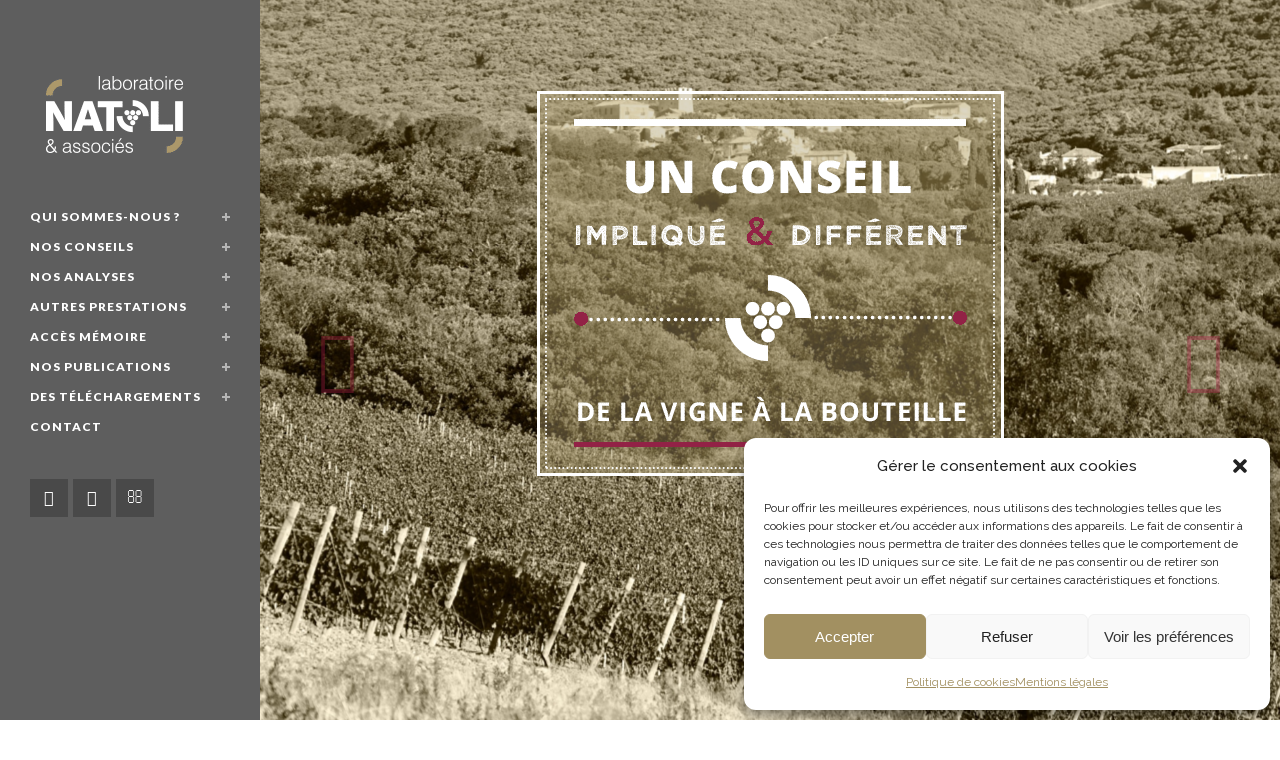

--- FILE ---
content_type: text/html; charset=UTF-8
request_url: http://www.labonatoli.fr/
body_size: 20247
content:
	<!DOCTYPE html>
<html lang="fr-FR">
<head>
	<meta charset="UTF-8" />
	
				<meta name="viewport" content="width=device-width,initial-scale=1,user-scalable=no">
		
	<link rel="profile" href="http://gmpg.org/xfn/11" />
	<link rel="pingback" href="https://www.labonatoli.fr/xmlrpc.php" />

	<meta name='robots' content='index, follow, max-image-preview:large, max-snippet:-1, max-video-preview:-1' />

	<!-- This site is optimized with the Yoast SEO plugin v26.5 - https://yoast.com/wordpress/plugins/seo/ -->
	<title>Laboratoire Natoli &amp; Associés | Conseil œnologique et agronomique</title>
	<meta name="description" content="Dans l’univers du vin où subjectivité, manque de rigueur voire irrationnel prennent parfois le pouvoir, nous revendiquons une approche technique et scientifique, et un conseil adapté à la résolution des problèmes sur la durée" />
	<link rel="canonical" href="https://www.labonatoli.fr/" />
	<meta property="og:locale" content="fr_FR" />
	<meta property="og:type" content="website" />
	<meta property="og:title" content="Laboratoire Natoli &amp; Associés | Conseil œnologique et agronomique" />
	<meta property="og:description" content="Dans l’univers du vin où subjectivité, manque de rigueur voire irrationnel prennent parfois le pouvoir, nous revendiquons une approche technique et scientifique, et un conseil adapté à la résolution des problèmes sur la durée" />
	<meta property="og:url" content="https://www.labonatoli.fr/" />
	<meta property="og:site_name" content="Laboratoire Natoli &amp; associés" />
	<meta property="article:modified_time" content="2025-11-17T13:06:30+00:00" />
	<meta property="og:image" content="https://www.labonatoli.fr/wp-content/uploads/2017/02/image-Titraille-Qualite-logo.jpg" />
	<meta property="og:image:width" content="400" />
	<meta property="og:image:height" content="400" />
	<meta property="og:image:type" content="image/jpeg" />
	<meta name="twitter:card" content="summary_large_image" />
	<meta name="twitter:site" content="@labonatoli" />
	<script type="application/ld+json" class="yoast-schema-graph">{"@context":"https://schema.org","@graph":[{"@type":"WebPage","@id":"https://www.labonatoli.fr/","url":"https://www.labonatoli.fr/","name":"Laboratoire Natoli & Associés | Conseil œnologique et agronomique","isPartOf":{"@id":"https://www.labonatoli.fr/#website"},"about":{"@id":"https://www.labonatoli.fr/#organization"},"datePublished":"2014-05-20T07:51:11+00:00","dateModified":"2025-11-17T13:06:30+00:00","description":"Dans l’univers du vin où subjectivité, manque de rigueur voire irrationnel prennent parfois le pouvoir, nous revendiquons une approche technique et scientifique, et un conseil adapté à la résolution des problèmes sur la durée","breadcrumb":{"@id":"https://www.labonatoli.fr/#breadcrumb"},"inLanguage":"fr-FR","potentialAction":[{"@type":"ReadAction","target":["https://www.labonatoli.fr/"]}]},{"@type":"BreadcrumbList","@id":"https://www.labonatoli.fr/#breadcrumb","itemListElement":[{"@type":"ListItem","position":1,"name":"Accueil"}]},{"@type":"WebSite","@id":"https://www.labonatoli.fr/#website","url":"https://www.labonatoli.fr/","name":"Laboratoire Natoli &amp; associés","description":"Conseil œnologique et agronomique","publisher":{"@id":"https://www.labonatoli.fr/#organization"},"potentialAction":[{"@type":"SearchAction","target":{"@type":"EntryPoint","urlTemplate":"https://www.labonatoli.fr/?s={search_term_string}"},"query-input":{"@type":"PropertyValueSpecification","valueRequired":true,"valueName":"search_term_string"}}],"inLanguage":"fr-FR"},{"@type":"Organization","@id":"https://www.labonatoli.fr/#organization","name":"Laboratoire Natoli & associés","url":"https://www.labonatoli.fr/","logo":{"@type":"ImageObject","inLanguage":"fr-FR","@id":"https://www.labonatoli.fr/#/schema/logo/image/","url":"https://www.labonatoli.fr/wp-content/uploads/2016/08/logo-Natoli-Bleu-Jaune.png","contentUrl":"https://www.labonatoli.fr/wp-content/uploads/2016/08/logo-Natoli-Bleu-Jaune.png","width":357,"height":203,"caption":"Laboratoire Natoli & associés"},"image":{"@id":"https://www.labonatoli.fr/#/schema/logo/image/"},"sameAs":["https://x.com/labonatoli","https://www.linkedin.com/company-beta/2743522/"]}]}</script>
	<!-- / Yoast SEO plugin. -->


<link rel='dns-prefetch' href='//www.googletagmanager.com' />
<link rel='dns-prefetch' href='//fonts.googleapis.com' />
<link rel="alternate" type="application/rss+xml" title="Laboratoire Natoli &amp; associés &raquo; Flux" href="https://www.labonatoli.fr/feed/" />
<link rel="alternate" type="application/rss+xml" title="Laboratoire Natoli &amp; associés &raquo; Flux des commentaires" href="https://www.labonatoli.fr/comments/feed/" />
<link rel="alternate" type="application/rss+xml" title="Laboratoire Natoli &amp; associés &raquo; Accueil Flux des commentaires" href="https://www.labonatoli.fr/accueil/feed/" />
<link rel="alternate" title="oEmbed (JSON)" type="application/json+oembed" href="https://www.labonatoli.fr/wp-json/oembed/1.0/embed?url=https%3A%2F%2Fwww.labonatoli.fr%2F" />
<link rel="alternate" title="oEmbed (XML)" type="text/xml+oembed" href="https://www.labonatoli.fr/wp-json/oembed/1.0/embed?url=https%3A%2F%2Fwww.labonatoli.fr%2F&#038;format=xml" />
<style id='wp-img-auto-sizes-contain-inline-css' type='text/css'>
img:is([sizes=auto i],[sizes^="auto," i]){contain-intrinsic-size:3000px 1500px}
/*# sourceURL=wp-img-auto-sizes-contain-inline-css */
</style>
<style id='wp-emoji-styles-inline-css' type='text/css'>

	img.wp-smiley, img.emoji {
		display: inline !important;
		border: none !important;
		box-shadow: none !important;
		height: 1em !important;
		width: 1em !important;
		margin: 0 0.07em !important;
		vertical-align: -0.1em !important;
		background: none !important;
		padding: 0 !important;
	}
/*# sourceURL=wp-emoji-styles-inline-css */
</style>
<style id='wp-block-library-inline-css' type='text/css'>
:root{--wp-block-synced-color:#7a00df;--wp-block-synced-color--rgb:122,0,223;--wp-bound-block-color:var(--wp-block-synced-color);--wp-editor-canvas-background:#ddd;--wp-admin-theme-color:#007cba;--wp-admin-theme-color--rgb:0,124,186;--wp-admin-theme-color-darker-10:#006ba1;--wp-admin-theme-color-darker-10--rgb:0,107,160.5;--wp-admin-theme-color-darker-20:#005a87;--wp-admin-theme-color-darker-20--rgb:0,90,135;--wp-admin-border-width-focus:2px}@media (min-resolution:192dpi){:root{--wp-admin-border-width-focus:1.5px}}.wp-element-button{cursor:pointer}:root .has-very-light-gray-background-color{background-color:#eee}:root .has-very-dark-gray-background-color{background-color:#313131}:root .has-very-light-gray-color{color:#eee}:root .has-very-dark-gray-color{color:#313131}:root .has-vivid-green-cyan-to-vivid-cyan-blue-gradient-background{background:linear-gradient(135deg,#00d084,#0693e3)}:root .has-purple-crush-gradient-background{background:linear-gradient(135deg,#34e2e4,#4721fb 50%,#ab1dfe)}:root .has-hazy-dawn-gradient-background{background:linear-gradient(135deg,#faaca8,#dad0ec)}:root .has-subdued-olive-gradient-background{background:linear-gradient(135deg,#fafae1,#67a671)}:root .has-atomic-cream-gradient-background{background:linear-gradient(135deg,#fdd79a,#004a59)}:root .has-nightshade-gradient-background{background:linear-gradient(135deg,#330968,#31cdcf)}:root .has-midnight-gradient-background{background:linear-gradient(135deg,#020381,#2874fc)}:root{--wp--preset--font-size--normal:16px;--wp--preset--font-size--huge:42px}.has-regular-font-size{font-size:1em}.has-larger-font-size{font-size:2.625em}.has-normal-font-size{font-size:var(--wp--preset--font-size--normal)}.has-huge-font-size{font-size:var(--wp--preset--font-size--huge)}.has-text-align-center{text-align:center}.has-text-align-left{text-align:left}.has-text-align-right{text-align:right}.has-fit-text{white-space:nowrap!important}#end-resizable-editor-section{display:none}.aligncenter{clear:both}.items-justified-left{justify-content:flex-start}.items-justified-center{justify-content:center}.items-justified-right{justify-content:flex-end}.items-justified-space-between{justify-content:space-between}.screen-reader-text{border:0;clip-path:inset(50%);height:1px;margin:-1px;overflow:hidden;padding:0;position:absolute;width:1px;word-wrap:normal!important}.screen-reader-text:focus{background-color:#ddd;clip-path:none;color:#444;display:block;font-size:1em;height:auto;left:5px;line-height:normal;padding:15px 23px 14px;text-decoration:none;top:5px;width:auto;z-index:100000}html :where(.has-border-color){border-style:solid}html :where([style*=border-top-color]){border-top-style:solid}html :where([style*=border-right-color]){border-right-style:solid}html :where([style*=border-bottom-color]){border-bottom-style:solid}html :where([style*=border-left-color]){border-left-style:solid}html :where([style*=border-width]){border-style:solid}html :where([style*=border-top-width]){border-top-style:solid}html :where([style*=border-right-width]){border-right-style:solid}html :where([style*=border-bottom-width]){border-bottom-style:solid}html :where([style*=border-left-width]){border-left-style:solid}html :where(img[class*=wp-image-]){height:auto;max-width:100%}:where(figure){margin:0 0 1em}html :where(.is-position-sticky){--wp-admin--admin-bar--position-offset:var(--wp-admin--admin-bar--height,0px)}@media screen and (max-width:600px){html :where(.is-position-sticky){--wp-admin--admin-bar--position-offset:0px}}

/*# sourceURL=wp-block-library-inline-css */
</style><style id='global-styles-inline-css' type='text/css'>
:root{--wp--preset--aspect-ratio--square: 1;--wp--preset--aspect-ratio--4-3: 4/3;--wp--preset--aspect-ratio--3-4: 3/4;--wp--preset--aspect-ratio--3-2: 3/2;--wp--preset--aspect-ratio--2-3: 2/3;--wp--preset--aspect-ratio--16-9: 16/9;--wp--preset--aspect-ratio--9-16: 9/16;--wp--preset--color--black: #000000;--wp--preset--color--cyan-bluish-gray: #abb8c3;--wp--preset--color--white: #ffffff;--wp--preset--color--pale-pink: #f78da7;--wp--preset--color--vivid-red: #cf2e2e;--wp--preset--color--luminous-vivid-orange: #ff6900;--wp--preset--color--luminous-vivid-amber: #fcb900;--wp--preset--color--light-green-cyan: #7bdcb5;--wp--preset--color--vivid-green-cyan: #00d084;--wp--preset--color--pale-cyan-blue: #8ed1fc;--wp--preset--color--vivid-cyan-blue: #0693e3;--wp--preset--color--vivid-purple: #9b51e0;--wp--preset--gradient--vivid-cyan-blue-to-vivid-purple: linear-gradient(135deg,rgb(6,147,227) 0%,rgb(155,81,224) 100%);--wp--preset--gradient--light-green-cyan-to-vivid-green-cyan: linear-gradient(135deg,rgb(122,220,180) 0%,rgb(0,208,130) 100%);--wp--preset--gradient--luminous-vivid-amber-to-luminous-vivid-orange: linear-gradient(135deg,rgb(252,185,0) 0%,rgb(255,105,0) 100%);--wp--preset--gradient--luminous-vivid-orange-to-vivid-red: linear-gradient(135deg,rgb(255,105,0) 0%,rgb(207,46,46) 100%);--wp--preset--gradient--very-light-gray-to-cyan-bluish-gray: linear-gradient(135deg,rgb(238,238,238) 0%,rgb(169,184,195) 100%);--wp--preset--gradient--cool-to-warm-spectrum: linear-gradient(135deg,rgb(74,234,220) 0%,rgb(151,120,209) 20%,rgb(207,42,186) 40%,rgb(238,44,130) 60%,rgb(251,105,98) 80%,rgb(254,248,76) 100%);--wp--preset--gradient--blush-light-purple: linear-gradient(135deg,rgb(255,206,236) 0%,rgb(152,150,240) 100%);--wp--preset--gradient--blush-bordeaux: linear-gradient(135deg,rgb(254,205,165) 0%,rgb(254,45,45) 50%,rgb(107,0,62) 100%);--wp--preset--gradient--luminous-dusk: linear-gradient(135deg,rgb(255,203,112) 0%,rgb(199,81,192) 50%,rgb(65,88,208) 100%);--wp--preset--gradient--pale-ocean: linear-gradient(135deg,rgb(255,245,203) 0%,rgb(182,227,212) 50%,rgb(51,167,181) 100%);--wp--preset--gradient--electric-grass: linear-gradient(135deg,rgb(202,248,128) 0%,rgb(113,206,126) 100%);--wp--preset--gradient--midnight: linear-gradient(135deg,rgb(2,3,129) 0%,rgb(40,116,252) 100%);--wp--preset--font-size--small: 13px;--wp--preset--font-size--medium: 20px;--wp--preset--font-size--large: 36px;--wp--preset--font-size--x-large: 42px;--wp--preset--spacing--20: 0.44rem;--wp--preset--spacing--30: 0.67rem;--wp--preset--spacing--40: 1rem;--wp--preset--spacing--50: 1.5rem;--wp--preset--spacing--60: 2.25rem;--wp--preset--spacing--70: 3.38rem;--wp--preset--spacing--80: 5.06rem;--wp--preset--shadow--natural: 6px 6px 9px rgba(0, 0, 0, 0.2);--wp--preset--shadow--deep: 12px 12px 50px rgba(0, 0, 0, 0.4);--wp--preset--shadow--sharp: 6px 6px 0px rgba(0, 0, 0, 0.2);--wp--preset--shadow--outlined: 6px 6px 0px -3px rgb(255, 255, 255), 6px 6px rgb(0, 0, 0);--wp--preset--shadow--crisp: 6px 6px 0px rgb(0, 0, 0);}:where(.is-layout-flex){gap: 0.5em;}:where(.is-layout-grid){gap: 0.5em;}body .is-layout-flex{display: flex;}.is-layout-flex{flex-wrap: wrap;align-items: center;}.is-layout-flex > :is(*, div){margin: 0;}body .is-layout-grid{display: grid;}.is-layout-grid > :is(*, div){margin: 0;}:where(.wp-block-columns.is-layout-flex){gap: 2em;}:where(.wp-block-columns.is-layout-grid){gap: 2em;}:where(.wp-block-post-template.is-layout-flex){gap: 1.25em;}:where(.wp-block-post-template.is-layout-grid){gap: 1.25em;}.has-black-color{color: var(--wp--preset--color--black) !important;}.has-cyan-bluish-gray-color{color: var(--wp--preset--color--cyan-bluish-gray) !important;}.has-white-color{color: var(--wp--preset--color--white) !important;}.has-pale-pink-color{color: var(--wp--preset--color--pale-pink) !important;}.has-vivid-red-color{color: var(--wp--preset--color--vivid-red) !important;}.has-luminous-vivid-orange-color{color: var(--wp--preset--color--luminous-vivid-orange) !important;}.has-luminous-vivid-amber-color{color: var(--wp--preset--color--luminous-vivid-amber) !important;}.has-light-green-cyan-color{color: var(--wp--preset--color--light-green-cyan) !important;}.has-vivid-green-cyan-color{color: var(--wp--preset--color--vivid-green-cyan) !important;}.has-pale-cyan-blue-color{color: var(--wp--preset--color--pale-cyan-blue) !important;}.has-vivid-cyan-blue-color{color: var(--wp--preset--color--vivid-cyan-blue) !important;}.has-vivid-purple-color{color: var(--wp--preset--color--vivid-purple) !important;}.has-black-background-color{background-color: var(--wp--preset--color--black) !important;}.has-cyan-bluish-gray-background-color{background-color: var(--wp--preset--color--cyan-bluish-gray) !important;}.has-white-background-color{background-color: var(--wp--preset--color--white) !important;}.has-pale-pink-background-color{background-color: var(--wp--preset--color--pale-pink) !important;}.has-vivid-red-background-color{background-color: var(--wp--preset--color--vivid-red) !important;}.has-luminous-vivid-orange-background-color{background-color: var(--wp--preset--color--luminous-vivid-orange) !important;}.has-luminous-vivid-amber-background-color{background-color: var(--wp--preset--color--luminous-vivid-amber) !important;}.has-light-green-cyan-background-color{background-color: var(--wp--preset--color--light-green-cyan) !important;}.has-vivid-green-cyan-background-color{background-color: var(--wp--preset--color--vivid-green-cyan) !important;}.has-pale-cyan-blue-background-color{background-color: var(--wp--preset--color--pale-cyan-blue) !important;}.has-vivid-cyan-blue-background-color{background-color: var(--wp--preset--color--vivid-cyan-blue) !important;}.has-vivid-purple-background-color{background-color: var(--wp--preset--color--vivid-purple) !important;}.has-black-border-color{border-color: var(--wp--preset--color--black) !important;}.has-cyan-bluish-gray-border-color{border-color: var(--wp--preset--color--cyan-bluish-gray) !important;}.has-white-border-color{border-color: var(--wp--preset--color--white) !important;}.has-pale-pink-border-color{border-color: var(--wp--preset--color--pale-pink) !important;}.has-vivid-red-border-color{border-color: var(--wp--preset--color--vivid-red) !important;}.has-luminous-vivid-orange-border-color{border-color: var(--wp--preset--color--luminous-vivid-orange) !important;}.has-luminous-vivid-amber-border-color{border-color: var(--wp--preset--color--luminous-vivid-amber) !important;}.has-light-green-cyan-border-color{border-color: var(--wp--preset--color--light-green-cyan) !important;}.has-vivid-green-cyan-border-color{border-color: var(--wp--preset--color--vivid-green-cyan) !important;}.has-pale-cyan-blue-border-color{border-color: var(--wp--preset--color--pale-cyan-blue) !important;}.has-vivid-cyan-blue-border-color{border-color: var(--wp--preset--color--vivid-cyan-blue) !important;}.has-vivid-purple-border-color{border-color: var(--wp--preset--color--vivid-purple) !important;}.has-vivid-cyan-blue-to-vivid-purple-gradient-background{background: var(--wp--preset--gradient--vivid-cyan-blue-to-vivid-purple) !important;}.has-light-green-cyan-to-vivid-green-cyan-gradient-background{background: var(--wp--preset--gradient--light-green-cyan-to-vivid-green-cyan) !important;}.has-luminous-vivid-amber-to-luminous-vivid-orange-gradient-background{background: var(--wp--preset--gradient--luminous-vivid-amber-to-luminous-vivid-orange) !important;}.has-luminous-vivid-orange-to-vivid-red-gradient-background{background: var(--wp--preset--gradient--luminous-vivid-orange-to-vivid-red) !important;}.has-very-light-gray-to-cyan-bluish-gray-gradient-background{background: var(--wp--preset--gradient--very-light-gray-to-cyan-bluish-gray) !important;}.has-cool-to-warm-spectrum-gradient-background{background: var(--wp--preset--gradient--cool-to-warm-spectrum) !important;}.has-blush-light-purple-gradient-background{background: var(--wp--preset--gradient--blush-light-purple) !important;}.has-blush-bordeaux-gradient-background{background: var(--wp--preset--gradient--blush-bordeaux) !important;}.has-luminous-dusk-gradient-background{background: var(--wp--preset--gradient--luminous-dusk) !important;}.has-pale-ocean-gradient-background{background: var(--wp--preset--gradient--pale-ocean) !important;}.has-electric-grass-gradient-background{background: var(--wp--preset--gradient--electric-grass) !important;}.has-midnight-gradient-background{background: var(--wp--preset--gradient--midnight) !important;}.has-small-font-size{font-size: var(--wp--preset--font-size--small) !important;}.has-medium-font-size{font-size: var(--wp--preset--font-size--medium) !important;}.has-large-font-size{font-size: var(--wp--preset--font-size--large) !important;}.has-x-large-font-size{font-size: var(--wp--preset--font-size--x-large) !important;}
/*# sourceURL=global-styles-inline-css */
</style>

<style id='classic-theme-styles-inline-css' type='text/css'>
/*! This file is auto-generated */
.wp-block-button__link{color:#fff;background-color:#32373c;border-radius:9999px;box-shadow:none;text-decoration:none;padding:calc(.667em + 2px) calc(1.333em + 2px);font-size:1.125em}.wp-block-file__button{background:#32373c;color:#fff;text-decoration:none}
/*# sourceURL=/wp-includes/css/classic-themes.min.css */
</style>
<link rel='stylesheet' id='contact-form-7-css' href='https://www.labonatoli.fr/wp-content/plugins/contact-form-7/includes/css/styles.css?ver=6.1.4' type='text/css' media='all' />
<link rel='stylesheet' id='cmplz-general-css' href='https://www.labonatoli.fr/wp-content/plugins/complianz-gdpr/assets/css/cookieblocker.min.css?ver=1764755422' type='text/css' media='all' />
<link rel='stylesheet' id='mediaelement-css' href='https://www.labonatoli.fr/wp-includes/js/mediaelement/mediaelementplayer-legacy.min.css?ver=4.2.17' type='text/css' media='all' />
<link rel='stylesheet' id='wp-mediaelement-css' href='https://www.labonatoli.fr/wp-includes/js/mediaelement/wp-mediaelement.min.css?ver=cf3f55353305ff17c06323062e14811b' type='text/css' media='all' />
<link rel='stylesheet' id='bridge-default-style-css' href='https://www.labonatoli.fr/wp-content/themes/bridge/style.css?ver=cf3f55353305ff17c06323062e14811b' type='text/css' media='all' />
<link rel='stylesheet' id='bridge-qode-font_awesome-css' href='https://www.labonatoli.fr/wp-content/themes/bridge/css/font-awesome/css/font-awesome.min.css?ver=cf3f55353305ff17c06323062e14811b' type='text/css' media='all' />
<link rel='stylesheet' id='bridge-qode-font_elegant-css' href='https://www.labonatoli.fr/wp-content/themes/bridge/css/elegant-icons/style.min.css?ver=cf3f55353305ff17c06323062e14811b' type='text/css' media='all' />
<link rel='stylesheet' id='bridge-qode-linea_icons-css' href='https://www.labonatoli.fr/wp-content/themes/bridge/css/linea-icons/style.css?ver=cf3f55353305ff17c06323062e14811b' type='text/css' media='all' />
<link rel='stylesheet' id='bridge-qode-dripicons-css' href='https://www.labonatoli.fr/wp-content/themes/bridge/css/dripicons/dripicons.css?ver=cf3f55353305ff17c06323062e14811b' type='text/css' media='all' />
<link rel='stylesheet' id='bridge-qode-kiko-css' href='https://www.labonatoli.fr/wp-content/themes/bridge/css/kiko/kiko-all.css?ver=cf3f55353305ff17c06323062e14811b' type='text/css' media='all' />
<link rel='stylesheet' id='bridge-qode-font_awesome_5-css' href='https://www.labonatoli.fr/wp-content/themes/bridge/css/font-awesome-5/css/font-awesome-5.min.css?ver=cf3f55353305ff17c06323062e14811b' type='text/css' media='all' />
<link rel='stylesheet' id='bridge-stylesheet-css' href='https://www.labonatoli.fr/wp-content/themes/bridge/css/stylesheet.min.css?ver=cf3f55353305ff17c06323062e14811b' type='text/css' media='all' />
<style id='bridge-stylesheet-inline-css' type='text/css'>
 .page-id-14869 .content > .content_inner > .container, .page-id-14869 .content > .content_inner > .full_width { background-color: #ffffff;}

  .page-id-14869.disabled_footer_top .footer_top_holder, .page-id-14869.disabled_footer_bottom .footer_bottom_holder { display: none;}


/*# sourceURL=bridge-stylesheet-inline-css */
</style>
<link rel='stylesheet' id='bridge-print-css' href='https://www.labonatoli.fr/wp-content/themes/bridge/css/print.css?ver=cf3f55353305ff17c06323062e14811b' type='text/css' media='all' />
<link rel='stylesheet' id='bridge-style-dynamic-css' href='https://www.labonatoli.fr/wp-content/themes/bridge/css/style_dynamic_callback.php?ver=cf3f55353305ff17c06323062e14811b' type='text/css' media='all' />
<link rel='stylesheet' id='bridge-responsive-css' href='https://www.labonatoli.fr/wp-content/themes/bridge/css/responsive.min.css?ver=cf3f55353305ff17c06323062e14811b' type='text/css' media='all' />
<link rel='stylesheet' id='bridge-style-dynamic-responsive-css' href='https://www.labonatoli.fr/wp-content/themes/bridge/css/style_dynamic_responsive_callback.php?ver=cf3f55353305ff17c06323062e14811b' type='text/css' media='all' />
<style id='bridge-style-dynamic-responsive-inline-css' type='text/css'>
/*SUR LA HOME*/
/*TROMBINO*/
/*Pour changer l'interlignage des fonctions du personnel*/
.q_team.info_on_hover .q_team_title_holder span{
  display:block;
  line-height:1.3em;
}

/*padding global sur le bloc hover TEAM*/
.q_team.info_on_hover .q_team_text_holder_inner {
   padding: 0.5em 0.5em !important;
}

/*H6 Prénom et Nom exprimé en em pour responsive*/
h6.q_team_name{
font-size:0.9em;
line-height:1.2em;
}

/*Corps des infos sur les fonctions en doré*/
.q_team_title_holder span {
    display: block;
    line-height: 1.2em !important;
    font-size: 0.9em;
}

/*Supprimer le filet sur le full slider mais supprime aussi les filets sur trombino*/
.separator.small{
height:0;
}
.vertical_menu_area .q_social_icon_holder {
  margin: 0 !important;
  float: left;
}
.breadcrumb a:hover {
color: #cbcbce;
}
.portfolio_single h6, .portfolio_single h6 a {
  color: #393939;
}

/*sigle téléchargement sur page CO*/
.q_font_awsome_icon i{
padding-top: 8px;
padding-right:15px;
}
/*HOME*/
/*bouton scroll slide home
a.qbutton{
font-size:1.5em ;
}*/

/*BOUTON CONTACT MENU LEFT*/
#button-contact.qbutton.small.center.default{
height:40px;
line-height:40px;
font-size:11px;
padding: 0 20px;
}
/*BOUTON CONTACT FOOTER*/
#button-contact-footer.qbutton.small.center.default{
color:#ffffff !important;
}
a:hover#button-contact-footer.qbutton.small.center.default{
color:#a6986c !important;
}

/*page test CONTACT*/
h5.pic_title{
line-height:1.5em;
}
/*page Conseil OENOLOGIQUE*/
/*Citation Blockquote*/
blockquote h5 {
font-size:1.8em;
line-height:1.3em;
font-weight:500;
text-align:left;
padding:15px;
}

blockquote.with_quote_icon{
padding:45px 25px;
}

/* Mailpoet newsletter confirmation d'abonnement */
.allmsgs .updated { 
background-color: black !important;
 }
/* Fin Mailpoet newsletter confirmation d'abonnement */

/* Masquer titre title area cause chevauchement avec breadcrumbs */
.title_subtitle_holder h1 {
visibility:hidden;
/* Fin masquer titre title area cause chevauchement avec breadcrumbs */
}

/*# sourceURL=bridge-style-dynamic-responsive-inline-css */
</style>
<link rel='stylesheet' id='bridge-vertical-responsive-css' href='https://www.labonatoli.fr/wp-content/themes/bridge/css/vertical_responsive.min.css?ver=cf3f55353305ff17c06323062e14811b' type='text/css' media='all' />
<link rel='stylesheet' id='js_composer_front-css' href='https://www.labonatoli.fr/wp-content/plugins/js_composer/assets/css/js_composer.min.css?ver=8.7.2' type='text/css' media='all' />
<link rel='stylesheet' id='bridge-style-handle-google-fonts-css' href='https://fonts.googleapis.com/css?family=Raleway%3A100%2C200%2C300%2C400%2C500%2C600%2C700%2C800%2C900%2C100italic%2C300italic%2C400italic%2C700italic%7CLato%3A100%2C200%2C300%2C400%2C500%2C600%2C700%2C800%2C900%2C100italic%2C300italic%2C400italic%2C700italic%7CRoboto%3A100%2C200%2C300%2C400%2C500%2C600%2C700%2C800%2C900%2C100italic%2C300italic%2C400italic%2C700italic%7CRoboto+Condensed%3A100%2C200%2C300%2C400%2C500%2C600%2C700%2C800%2C900%2C100italic%2C300italic%2C400italic%2C700italic%7CRaleway%3A100%2C200%2C300%2C400%2C500%2C600%2C700%2C800%2C900%2C100italic%2C300italic%2C400italic%2C700italic%7CMontserrat%3A100%2C200%2C300%2C400%2C500%2C600%2C700%2C800%2C900%2C100italic%2C300italic%2C400italic%2C700italic&#038;subset=latin%2Clatin-ext&#038;ver=1.0.0' type='text/css' media='all' />
<link rel='stylesheet' id='bridge-core-dashboard-style-css' href='https://www.labonatoli.fr/wp-content/plugins/bridge-core/modules/core-dashboard/assets/css/core-dashboard.min.css?ver=cf3f55353305ff17c06323062e14811b' type='text/css' media='all' />
<script type="text/javascript" src="https://www.labonatoli.fr/wp-includes/js/jquery/jquery.min.js?ver=3.7.1" id="jquery-core-js"></script>
<script type="text/javascript" src="https://www.labonatoli.fr/wp-includes/js/jquery/jquery-migrate.min.js?ver=3.4.1" id="jquery-migrate-js"></script>

<!-- Extrait de code de la balise Google (gtag.js) ajouté par Site Kit -->
<!-- Extrait Google Analytics ajouté par Site Kit -->
<script type="text/javascript" src="https://www.googletagmanager.com/gtag/js?id=GT-PHCD9WK" id="google_gtagjs-js" async></script>
<script type="text/javascript" id="google_gtagjs-js-after">
/* <![CDATA[ */
window.dataLayer = window.dataLayer || [];function gtag(){dataLayer.push(arguments);}
gtag("set","linker",{"domains":["www.labonatoli.fr"]});
gtag("js", new Date());
gtag("set", "developer_id.dZTNiMT", true);
gtag("config", "GT-PHCD9WK");
//# sourceURL=google_gtagjs-js-after
/* ]]> */
</script>
<script></script><link rel="https://api.w.org/" href="https://www.labonatoli.fr/wp-json/" /><link rel="alternate" title="JSON" type="application/json" href="https://www.labonatoli.fr/wp-json/wp/v2/pages/14869" /><link rel="EditURI" type="application/rsd+xml" title="RSD" href="https://www.labonatoli.fr/xmlrpc.php?rsd" />

<link rel='shortlink' href='https://www.labonatoli.fr/' />
<meta name="generator" content="Site Kit by Google 1.167.0" />			<style>.cmplz-hidden {
					display: none !important;
				}</style><meta name="generator" content="Powered by WPBakery Page Builder - drag and drop page builder for WordPress."/>
<link rel="icon" href="https://www.labonatoli.fr/wp-content/uploads/2016/07/cropped-favicon-512x512-1-32x32.jpg" sizes="32x32" />
<link rel="icon" href="https://www.labonatoli.fr/wp-content/uploads/2016/07/cropped-favicon-512x512-1-192x192.jpg" sizes="192x192" />
<link rel="apple-touch-icon" href="https://www.labonatoli.fr/wp-content/uploads/2016/07/cropped-favicon-512x512-1-180x180.jpg" />
<meta name="msapplication-TileImage" content="https://www.labonatoli.fr/wp-content/uploads/2016/07/cropped-favicon-512x512-1-270x270.jpg" />
		<style type="text/css" id="wp-custom-css">
			/* HOME */

/*Réparer le top avec passe partout*/
@media only screen and (min-width: 2000px) {
    .title_subtitle_holder {
        margin-top: 50px !important;
    }
}

@media only screen and (min-width: 1600px) and (max-width: 1920px) {
    .title_subtitle_holder {
        margin-top: 40px !important;
    }
}

@media only screen and (min-width: 1200px) and (max-width: 1440px) {
    .title_subtitle_holder {
        margin-top: 28px !important;
    }
}

@media only screen and (min-width: 1000px) and (max-width: 1200px) {
    .title_subtitle_holder {
        margin-top: 15px !important;
    }
}

/*IPAD AIR 2 > DEBUG du breadcrumb essai*/
/* iPads (landscape) ----------- */
@media only screen
and (min-width: 800px)
and (max-width: 1024px)
and (orientation: landscape) {

.breadcrumb {
	position:absolute;
	right:60px !important;
         }
}

@media only screen
and (min-width: 800px)
and (max-width : 1536px)
and (orientation : landscape) {

.breadcrumb {
	position:absolute;
	right:60px !important;
         }
}

/*FIN BUG BREADCRUM*/


/*bande cookies bottom*/
#cookie-notice .cookie-notice-container{
		background-color:#000;
}

#cookie-notice .cookie-notice-container span a{
		color:#FFFFFF;
}

#cookie-notice .cookie-notice-container span a:hover{
	color:#852143;
}


/*centrer les chiffres des compteurs*/
@media only screen and (max-width: 1260px) {
    .q_counter_holder.center {
        padding: 5px;
    }
}


/* AUTRES */

/* PAGE CO > lien accès Mémoire */
h6 a:hover{
color:#932246;
}


/* Carte Responsive MyMap*/

#carto-MyMap {
position: relative;
padding-bottom: 56.25%;/*16/9*/
padding-top: 25px;
height: 0;
}
#carto-MyMap iframe {
position: absolute;
top: 0;
left: 0;
width: 100%;
height: 100%;
pointer-events: none;
}
/* FIN DU CODE MY MAP*/

/*page Archives Lettes Infos*/
div.desc p a.tags{
color:#ffffff;
}

div.desc p a.tags:hover{
color:#a6986c;
}

/*BLOCQUOTE FOND DORE*/
blockquote.with_quote_icon h5 {
    padding: 0 0 0 1.5em;
}
blockquote.with_quote_icon {
    padding: 2em 2em;
}

/*MENTIONS LEGALES*/
h3.ML{
    font-size:1.3em;
    line-height: 1.6em;
    margin-top:1.2em;
    margin-bottom:0.7em;
}

/*LIENS DANS NOTRE HISTOIRE */
.qode-workflow.qode-workflow-animate .qode-workflow-item .qode-workflow-item-inner .qode-workflow-text p a{
	color:#ac1c45 !important;
}

/*accordéons sur page TUTO*/
.q_accordion_holder.accordion h4.ui-accordion-header {
    line-height: 1.3em;		</style>
		<noscript><style> .wpb_animate_when_almost_visible { opacity: 1; }</style></noscript></head>

<body data-cmplz=1 class="home wp-singular page-template page-template-full_width page-template-full_width-php page page-id-14869 wp-theme-bridge bridge-core-3.3.4.6  vertical_menu_enabled qode-title-hidden side_area_uncovered_from_content footer_responsive_adv qode-content-sidebar-responsive qode-content-sidebar-responsive-1024 qode-smooth-scroll-enabled qode-theme-ver-30.8.8.6 qode-theme-bridge disabled_footer_bottom qode_advanced_footer_responsive_1000 qode_header_in_grid wpb-js-composer js-comp-ver-8.7.2 vc_responsive" itemscope itemtype="http://schema.org/WebPage">



	<section class="side_menu right ">
				<a href="#" target="_self" class="close_side_menu ">
					</a>
		</section>

<div class="wrapper">
	<div class="wrapper_inner">

    
		<!-- Google Analytics start -->
				<!-- Google Analytics end -->

		
	<aside class="vertical_menu_area with_scroll light " >
    <div class="vertical_menu_area_inner">
        
        <div class="vertical_area_background" ></div>
		<div class="vertical_logo_wrapper" >
	<div class="q_logo_vertical">
		<a itemprop="url" href="https://www.labonatoli.fr/" >
             <img itemprop="image" class="normal" src="https://www.labonatoli.fr/wp-content/uploads/2016/10/LOGOTYPE-Natoli-Blanc-Accolades-Dorees-170x147.png" alt="Logo"> 			 <img itemprop="image" class="light" src="https://www.labonatoli.fr/wp-content/uploads/2016/10/LOGOTYPE-Natoli-Blanc-Accolades-Dorees-170x147.png" alt="Logo"/> 			 <img itemprop="image" class="dark" src="https://www.labonatoli.fr/wp-content/uploads/2016/10/LOGOTYPE-Natoli-Blanc-Accolades-Dorees-170x147.png" alt="Logo"/> 											</a>
	</div>
	</div>
        <nav class="vertical_menu dropdown_animation vertical_menu_toggle">
            <ul id="menu-menu-natoli" class=""><li id="nav-menu-item-22786" class="menu-item menu-item-type-custom menu-item-object-custom menu-item-has-children  has_sub narrow"><a href="#" class=" no_link" style="cursor: default;" onclick="JavaScript: return false;"><i class="menu_icon blank fa"></i><span>Qui sommes-nous ?</span><span class="plus"></span></a>
<div class="second"><div class="inner"><ul>
	<li id="nav-menu-item-22789" class="menu-item menu-item-type-post_type menu-item-object-page "><a href="https://www.labonatoli.fr/notre-equipe/" class=""><i class="menu_icon blank fa"></i><span>Notre équipe</span><span class="plus"></span></a></li>
	<li id="nav-menu-item-21265" class="menu-item menu-item-type-post_type menu-item-object-page "><a href="https://www.labonatoli.fr/notre-histoire/" class=""><i class="menu_icon blank fa"></i><span>Notre histoire</span><span class="plus"></span></a></li>
</ul></div></div>
</li>
<li id="nav-menu-item-21267" class="menu-item menu-item-type-custom menu-item-object-custom menu-item-has-children  has_sub narrow"><a href="" class=" no_link" style="cursor: default;" onclick="JavaScript: return false;"><i class="menu_icon blank fa"></i><span>Nos conseils</span><span class="plus"></span></a>
<div class="second"><div class="inner"><ul>
	<li id="nav-menu-item-15541" class="menu-item menu-item-type-post_type menu-item-object-page "><a href="https://www.labonatoli.fr/conseil-oenologique/" class=""><i class="menu_icon blank fa"></i><span>Du conseil œnologique</span><span class="plus"></span></a></li>
	<li id="nav-menu-item-15875" class="menu-item menu-item-type-post_type menu-item-object-page "><a href="https://www.labonatoli.fr/conseil-agronomique/" class=""><i class="menu_icon blank fa"></i><span>Du conseil agronomique</span><span class="plus"></span></a></li>
	<li id="nav-menu-item-17022" class="menu-item menu-item-type-post_type menu-item-object-page "><a href="https://www.labonatoli.fr/audits/" class=""><i class="menu_icon blank fa"></i><span>Des audits</span><span class="plus"></span></a></li>
	<li id="nav-menu-item-17923" class="menu-item menu-item-type-post_type menu-item-object-page "><a href="https://www.labonatoli.fr/qualite/" class=""><i class="menu_icon blank fa"></i><span>Du contrôle qualité</span><span class="plus"></span></a></li>
</ul></div></div>
</li>
<li id="nav-menu-item-21268" class="menu-item menu-item-type-custom menu-item-object-custom menu-item-has-children  has_sub narrow"><a href="" class=" no_link" style="cursor: default;" onclick="JavaScript: return false;"><i class="menu_icon blank fa"></i><span>Nos analyses</span><span class="plus"></span></a>
<div class="second"><div class="inner"><ul>
	<li id="nav-menu-item-16422" class="menu-item menu-item-type-post_type menu-item-object-page "><a href="https://www.labonatoli.fr/vin/" class=""><i class="menu_icon blank fa"></i><span>Analyse de vin</span><span class="plus"></span></a></li>
	<li id="nav-menu-item-16430" class="menu-item menu-item-type-post_type menu-item-object-page "><a href="https://www.labonatoli.fr/olive/" class=""><i class="menu_icon blank fa"></i><span>Analyse d’olive</span><span class="plus"></span></a></li>
	<li id="nav-menu-item-23250" class="menu-item menu-item-type-post_type menu-item-object-page "><a href="https://www.labonatoli.fr/analyse-de-biere/" class=""><i class="menu_icon blank fa"></i><span>Analyse de bière</span><span class="plus"></span></a></li>
	<li id="nav-menu-item-16435" class="menu-item menu-item-type-post_type menu-item-object-page "><a href="https://www.labonatoli.fr/hydromel-babv/" class=""><i class="menu_icon blank fa"></i><span>Hydromel, BABV, autres boissons</span><span class="plus"></span></a></li>
</ul></div></div>
</li>
<li id="nav-menu-item-21269" class="menu-item menu-item-type-custom menu-item-object-custom menu-item-has-children  has_sub narrow"><a href="" class=" no_link" style="cursor: default;" onclick="JavaScript: return false;"><i class="menu_icon blank fa"></i><span>Autres prestations</span><span class="plus"></span></a>
<div class="second"><div class="inner"><ul>
	<li id="nav-menu-item-18217" class="menu-item menu-item-type-post_type menu-item-object-page "><a href="https://www.labonatoli.fr/preparations-dechantillons/" class=""><i class="menu_icon blank fa"></i><span>Préparations d’échantillons</span><span class="plus"></span></a></li>
	<li id="nav-menu-item-18214" class="menu-item menu-item-type-post_type menu-item-object-page "><a href="https://www.labonatoli.fr/degustation-benchmarking/" class=""><i class="menu_icon blank fa"></i><span>Dégustation benchmarking</span><span class="plus"></span></a></li>
	<li id="nav-menu-item-18215" class="menu-item menu-item-type-post_type menu-item-object-page "><a href="https://www.labonatoli.fr/diagnostic-hygiene-et-oxygene/" class=""><i class="menu_icon blank fa"></i><span>Diagnostic hygiène &#038; oxygène</span><span class="plus"></span></a></li>
	<li id="nav-menu-item-18216" class="menu-item menu-item-type-post_type menu-item-object-page "><a href="https://www.labonatoli.fr/r-et-d-des-essais-appliques/" class=""><i class="menu_icon blank fa"></i><span>R&#038;D : des essais appliqués</span><span class="plus"></span></a></li>
</ul></div></div>
</li>
<li id="nav-menu-item-21251" class="menu-item menu-item-type-custom menu-item-object-custom menu-item-has-children  has_sub narrow"><a href="" class=" no_link" style="cursor: default;" onclick="JavaScript: return false;"><i class="menu_icon blank fa"></i><span>Accès mémoire</span><span class="plus"></span></a>
<div class="second"><div class="inner"><ul>
	<li id="nav-menu-item-21253" class="menu-item menu-item-type-custom menu-item-object-custom "><a target="_blank" href="https://espaceclient.labonatoli.fr/" class=""><i class="menu_icon blank fa"></i><span>Accès à vos analyses et fiches conseils</span><span class="plus"></span></a></li>
	<li id="nav-menu-item-21252" class="menu-item menu-item-type-post_type menu-item-object-page "><a target="_blank" href="https://www.labonatoli.fr/acces-au-tutoriel/" class=""><i class="menu_icon blank fa"></i><span>Accès au tutoriel</span><span class="plus"></span></a></li>
</ul></div></div>
</li>
<li id="nav-menu-item-22845" class="menu-item menu-item-type-post_type menu-item-object-page menu-item-has-children  has_sub narrow"><a href="https://www.labonatoli.fr/blog/" class=""><i class="menu_icon blank fa"></i><span>Nos publications</span><span class="plus"></span></a>
<div class="second"><div class="inner"><ul>
	<li id="nav-menu-item-22846" class="menu-item menu-item-type-post_type menu-item-object-page "><a href="https://www.labonatoli.fr/blog/" class=""><i class="menu_icon blank fa"></i><span>Actualités</span><span class="plus"></span></a></li>
	<li id="nav-menu-item-18773" class="menu-item menu-item-type-post_type menu-item-object-page "><a href="https://www.labonatoli.fr/lettres-du-labo/" class=""><i class="menu_icon blank fa"></i><span>Nos Lettres du Labo</span><span class="plus"></span></a></li>
	<li id="nav-menu-item-18774" class="menu-item menu-item-type-post_type menu-item-object-page "><a href="https://www.labonatoli.fr/notre-revue-de-presse/" class=""><i class="menu_icon blank fa"></i><span>Notre revue de presse</span><span class="plus"></span></a></li>
</ul></div></div>
</li>
<li id="nav-menu-item-22790" class="menu-item menu-item-type-custom menu-item-object-custom menu-item-has-children  has_sub narrow"><a href="" class=" no_link" style="cursor: default;" onclick="JavaScript: return false;"><i class="menu_icon blank fa"></i><span>Des téléchargements</span><span class="plus"></span></a>
<div class="second"><div class="inner"><ul>
	<li id="nav-menu-item-22848" class="menu-item menu-item-type-custom menu-item-object-custom "><a href="https://www.labonatoli.fr/vin/#analyses" class=""><i class="menu_icon blank fa"></i><span>Fiches de demande d&rsquo;analyse</span><span class="plus"></span></a></li>
	<li id="nav-menu-item-22851" class="menu-item menu-item-type-custom menu-item-object-custom "><a target="_blank" href="https://www.labonatoli.fr/wp-content/uploads/2024/06/OENO-ENR-21-preparation-echantillons-F.pdf" class=""><i class="menu_icon blank fa"></i><span>Fiche de demande de préparation d&rsquo;échantillon</span><span class="plus"></span></a></li>
	<li id="nav-menu-item-22853" class="menu-item menu-item-type-custom menu-item-object-custom "><a href="https://www.labonatoli.fr/conseil-oenologique/#produits" class=""><i class="menu_icon blank fa"></i><span>Fiche des produits œnologiques</span><span class="plus"></span></a></li>
</ul></div></div>
</li>
<li id="nav-menu-item-18474" class="menu-item menu-item-type-post_type menu-item-object-page  narrow"><a href="https://www.labonatoli.fr/des-contacts/" class=""><i class="menu_icon blank fa"></i><span>Contact</span><span class="plus"></span></a></li>
</ul>        </nav>
        <div class="vertical_menu_area_widget_holder">
            <div id="custom_html-2" class="widget_text widget widget_custom_html"><div class="textwidget custom-html-widget"><div class="separator  transparent position_center  " style="margin-top: -29px;margin-bottom: 5px;"></div>

<span class='q_social_icon_holder square_social' data-color=#ffffff data-hover-background-color=#343434 data-hover-color=#ffffff><a itemprop='url' href='https://www.instagram.com/laboratoire_natoli/' target='_blank'><span class='fa-stack fa-lg' style='background-color: rgba(52,52,52,0.5);border-width: 0px;margin: 0 5px 0 0;font-size: 19px;'><i class="qode_icon_font_awesome fa fa-instagram " style="color: #ffffff;font-size: 16px;" ></i></span></a></span>

<span class='q_social_icon_holder square_social' data-color=#ffffff data-hover-background-color=#343434 data-hover-color=#ffffff><a itemprop='url' href='https://www.linkedin.com/company/labonatoli/' target='_blank'><span class='fa-stack fa-lg' style='background-color: rgba(52,52,52,0.5);border-width: 0px;margin: 0 5px 0 0;font-size: 19px;'><i class="qode_icon_font_awesome fa fa-linkedin " style="color: #ffffff;font-size: 16px;" ></i></span></a></span>

<span class='q_social_icon_holder square_social' data-color=#ffffff data-hover-background-color=#343434 data-hover-color=#ffffff><a itemprop='url' href='mailto:contact@labonatoli.fr' target='_blank'><span class='fa-stack fa-lg' style='background-color: rgba(52,52,52,0.5);border-width: 0px;margin: 0 5px 0 0;font-size: 19px;'><i class="qode_icon_font_awesome fa fa-envelope-o " style="color: #ffffff;font-size: 16px;" ></i></span></a></span></div></div>        </div>
    </div>
</aside>

<header class="page_header   stick  light ">
    <div class="header_inner clearfix">
        <div class="header_bottom clearfix" style=' background-color:rgba(255, 255, 255, 0.00);' >
			            <div class="container">
                <div class="container_inner clearfix">
											                        <div class="header_inner_left">
								<div class="mobile_menu_button">
		<span>
			<i class="qode_icon_font_awesome fa fa-bars " ></i>		</span>
	</div>
							<div class="logo_wrapper" >
	<div class="q_logo">
		<a itemprop="url" href="https://www.labonatoli.fr/" >
             <img itemprop="image" class="normal" src="https://www.labonatoli.fr/wp-content/uploads/2016/10/LOGOTYPE-Natoli-Blanc-Accolades-Dorees-170x147.png" alt="Logo"> 			 <img itemprop="image" class="light" src="https://www.labonatoli.fr/wp-content/uploads/2016/10/LOGOTYPE-Natoli-Blanc-Accolades-Dorees-170x147.png" alt="Logo"/> 			 <img itemprop="image" class="dark" src="https://www.labonatoli.fr/wp-content/uploads/2016/10/LOGOTYPE-Natoli-Blanc-Accolades-Dorees-170x147.png" alt="Logo"/> 			 <img itemprop="image" class="sticky" src="https://www.labonatoli.fr/wp-content/uploads/2016/10/LOGOTYPE-Natoli-Blanc-Accolades-Dorees-170x147.png" alt="Logo"/> 			 <img itemprop="image" class="mobile" src="https://www.labonatoli.fr/wp-content/uploads/2016/11/LOGOTYPE-Natoli-NB-accolades-Dore-Mobile.png" alt="Logo"/> 			 <img itemprop="image" class="popup" src="http://demo.qodeinteractive.com/bridge93/wp-content/uploads/2014/05/logo_urban.png" alt="Logo"/> 		</a>
	</div>
	</div>                        </div>
												                </div>
            </div>
		        <nav class="mobile_menu">
	<ul id="menu-menu-natoli-1" class=""><li id="mobile-menu-item-22786" class="menu-item menu-item-type-custom menu-item-object-custom menu-item-has-children  has_sub"><h3><span>Qui sommes-nous ?</span></h3><span class="mobile_arrow"><i class="fa fa-angle-right"></i><i class="fa fa-angle-down"></i></span>
<ul class="sub_menu">
	<li id="mobile-menu-item-22789" class="menu-item menu-item-type-post_type menu-item-object-page "><a href="https://www.labonatoli.fr/notre-equipe/" class=""><span>Notre équipe</span></a><span class="mobile_arrow"><i class="fa fa-angle-right"></i><i class="fa fa-angle-down"></i></span></li>
	<li id="mobile-menu-item-21265" class="menu-item menu-item-type-post_type menu-item-object-page "><a href="https://www.labonatoli.fr/notre-histoire/" class=""><span>Notre histoire</span></a><span class="mobile_arrow"><i class="fa fa-angle-right"></i><i class="fa fa-angle-down"></i></span></li>
</ul>
</li>
<li id="mobile-menu-item-21267" class="menu-item menu-item-type-custom menu-item-object-custom menu-item-has-children  has_sub"><h3><span>Nos conseils</span></h3><span class="mobile_arrow"><i class="fa fa-angle-right"></i><i class="fa fa-angle-down"></i></span>
<ul class="sub_menu">
	<li id="mobile-menu-item-15541" class="menu-item menu-item-type-post_type menu-item-object-page "><a href="https://www.labonatoli.fr/conseil-oenologique/" class=""><span>Du conseil œnologique</span></a><span class="mobile_arrow"><i class="fa fa-angle-right"></i><i class="fa fa-angle-down"></i></span></li>
	<li id="mobile-menu-item-15875" class="menu-item menu-item-type-post_type menu-item-object-page "><a href="https://www.labonatoli.fr/conseil-agronomique/" class=""><span>Du conseil agronomique</span></a><span class="mobile_arrow"><i class="fa fa-angle-right"></i><i class="fa fa-angle-down"></i></span></li>
	<li id="mobile-menu-item-17022" class="menu-item menu-item-type-post_type menu-item-object-page "><a href="https://www.labonatoli.fr/audits/" class=""><span>Des audits</span></a><span class="mobile_arrow"><i class="fa fa-angle-right"></i><i class="fa fa-angle-down"></i></span></li>
	<li id="mobile-menu-item-17923" class="menu-item menu-item-type-post_type menu-item-object-page "><a href="https://www.labonatoli.fr/qualite/" class=""><span>Du contrôle qualité</span></a><span class="mobile_arrow"><i class="fa fa-angle-right"></i><i class="fa fa-angle-down"></i></span></li>
</ul>
</li>
<li id="mobile-menu-item-21268" class="menu-item menu-item-type-custom menu-item-object-custom menu-item-has-children  has_sub"><h3><span>Nos analyses</span></h3><span class="mobile_arrow"><i class="fa fa-angle-right"></i><i class="fa fa-angle-down"></i></span>
<ul class="sub_menu">
	<li id="mobile-menu-item-16422" class="menu-item menu-item-type-post_type menu-item-object-page "><a href="https://www.labonatoli.fr/vin/" class=""><span>Analyse de vin</span></a><span class="mobile_arrow"><i class="fa fa-angle-right"></i><i class="fa fa-angle-down"></i></span></li>
	<li id="mobile-menu-item-16430" class="menu-item menu-item-type-post_type menu-item-object-page "><a href="https://www.labonatoli.fr/olive/" class=""><span>Analyse d’olive</span></a><span class="mobile_arrow"><i class="fa fa-angle-right"></i><i class="fa fa-angle-down"></i></span></li>
	<li id="mobile-menu-item-23250" class="menu-item menu-item-type-post_type menu-item-object-page "><a href="https://www.labonatoli.fr/analyse-de-biere/" class=""><span>Analyse de bière</span></a><span class="mobile_arrow"><i class="fa fa-angle-right"></i><i class="fa fa-angle-down"></i></span></li>
	<li id="mobile-menu-item-16435" class="menu-item menu-item-type-post_type menu-item-object-page "><a href="https://www.labonatoli.fr/hydromel-babv/" class=""><span>Hydromel, BABV, autres boissons</span></a><span class="mobile_arrow"><i class="fa fa-angle-right"></i><i class="fa fa-angle-down"></i></span></li>
</ul>
</li>
<li id="mobile-menu-item-21269" class="menu-item menu-item-type-custom menu-item-object-custom menu-item-has-children  has_sub"><h3><span>Autres prestations</span></h3><span class="mobile_arrow"><i class="fa fa-angle-right"></i><i class="fa fa-angle-down"></i></span>
<ul class="sub_menu">
	<li id="mobile-menu-item-18217" class="menu-item menu-item-type-post_type menu-item-object-page "><a href="https://www.labonatoli.fr/preparations-dechantillons/" class=""><span>Préparations d’échantillons</span></a><span class="mobile_arrow"><i class="fa fa-angle-right"></i><i class="fa fa-angle-down"></i></span></li>
	<li id="mobile-menu-item-18214" class="menu-item menu-item-type-post_type menu-item-object-page "><a href="https://www.labonatoli.fr/degustation-benchmarking/" class=""><span>Dégustation benchmarking</span></a><span class="mobile_arrow"><i class="fa fa-angle-right"></i><i class="fa fa-angle-down"></i></span></li>
	<li id="mobile-menu-item-18215" class="menu-item menu-item-type-post_type menu-item-object-page "><a href="https://www.labonatoli.fr/diagnostic-hygiene-et-oxygene/" class=""><span>Diagnostic hygiène &#038; oxygène</span></a><span class="mobile_arrow"><i class="fa fa-angle-right"></i><i class="fa fa-angle-down"></i></span></li>
	<li id="mobile-menu-item-18216" class="menu-item menu-item-type-post_type menu-item-object-page "><a href="https://www.labonatoli.fr/r-et-d-des-essais-appliques/" class=""><span>R&#038;D : des essais appliqués</span></a><span class="mobile_arrow"><i class="fa fa-angle-right"></i><i class="fa fa-angle-down"></i></span></li>
</ul>
</li>
<li id="mobile-menu-item-21251" class="menu-item menu-item-type-custom menu-item-object-custom menu-item-has-children  has_sub"><h3><span>Accès mémoire</span></h3><span class="mobile_arrow"><i class="fa fa-angle-right"></i><i class="fa fa-angle-down"></i></span>
<ul class="sub_menu">
	<li id="mobile-menu-item-21253" class="menu-item menu-item-type-custom menu-item-object-custom "><a target="_blank" href="https://espaceclient.labonatoli.fr/" class=""><span>Accès à vos analyses et fiches conseils</span></a><span class="mobile_arrow"><i class="fa fa-angle-right"></i><i class="fa fa-angle-down"></i></span></li>
	<li id="mobile-menu-item-21252" class="menu-item menu-item-type-post_type menu-item-object-page "><a target="_blank" href="https://www.labonatoli.fr/acces-au-tutoriel/" class=""><span>Accès au tutoriel</span></a><span class="mobile_arrow"><i class="fa fa-angle-right"></i><i class="fa fa-angle-down"></i></span></li>
</ul>
</li>
<li id="mobile-menu-item-22845" class="menu-item menu-item-type-post_type menu-item-object-page menu-item-has-children  has_sub"><a href="https://www.labonatoli.fr/blog/" class=""><span>Nos publications</span></a><span class="mobile_arrow"><i class="fa fa-angle-right"></i><i class="fa fa-angle-down"></i></span>
<ul class="sub_menu">
	<li id="mobile-menu-item-22846" class="menu-item menu-item-type-post_type menu-item-object-page "><a href="https://www.labonatoli.fr/blog/" class=""><span>Actualités</span></a><span class="mobile_arrow"><i class="fa fa-angle-right"></i><i class="fa fa-angle-down"></i></span></li>
	<li id="mobile-menu-item-18773" class="menu-item menu-item-type-post_type menu-item-object-page "><a href="https://www.labonatoli.fr/lettres-du-labo/" class=""><span>Nos Lettres du Labo</span></a><span class="mobile_arrow"><i class="fa fa-angle-right"></i><i class="fa fa-angle-down"></i></span></li>
	<li id="mobile-menu-item-18774" class="menu-item menu-item-type-post_type menu-item-object-page "><a href="https://www.labonatoli.fr/notre-revue-de-presse/" class=""><span>Notre revue de presse</span></a><span class="mobile_arrow"><i class="fa fa-angle-right"></i><i class="fa fa-angle-down"></i></span></li>
</ul>
</li>
<li id="mobile-menu-item-22790" class="menu-item menu-item-type-custom menu-item-object-custom menu-item-has-children  has_sub"><h3><span>Des téléchargements</span></h3><span class="mobile_arrow"><i class="fa fa-angle-right"></i><i class="fa fa-angle-down"></i></span>
<ul class="sub_menu">
	<li id="mobile-menu-item-22848" class="menu-item menu-item-type-custom menu-item-object-custom "><a href="https://www.labonatoli.fr/vin/#analyses" class=""><span>Fiches de demande d&rsquo;analyse</span></a><span class="mobile_arrow"><i class="fa fa-angle-right"></i><i class="fa fa-angle-down"></i></span></li>
	<li id="mobile-menu-item-22851" class="menu-item menu-item-type-custom menu-item-object-custom "><a target="_blank" href="https://www.labonatoli.fr/wp-content/uploads/2024/06/OENO-ENR-21-preparation-echantillons-F.pdf" class=""><span>Fiche de demande de préparation d&rsquo;échantillon</span></a><span class="mobile_arrow"><i class="fa fa-angle-right"></i><i class="fa fa-angle-down"></i></span></li>
	<li id="mobile-menu-item-22853" class="menu-item menu-item-type-custom menu-item-object-custom "><a href="https://www.labonatoli.fr/conseil-oenologique/#produits" class=""><span>Fiche des produits œnologiques</span></a><span class="mobile_arrow"><i class="fa fa-angle-right"></i><i class="fa fa-angle-down"></i></span></li>
</ul>
</li>
<li id="mobile-menu-item-18474" class="menu-item menu-item-type-post_type menu-item-object-page "><a href="https://www.labonatoli.fr/des-contacts/" class=""><span>Contact</span></a><span class="mobile_arrow"><i class="fa fa-angle-right"></i><i class="fa fa-angle-down"></i></span></li>
</ul></nav>        </div>
    </div>
</header>
	<a id="back_to_top" href="#">
        <span class="fa-stack">
            <i class="qode_icon_font_awesome fa fa-arrow-up " ></i>        </span>
	</a>
	
	
    
    	
    
    <div class="content  has_slider">
        <div class="content_inner  ">
    							<div class="q_slider"><div class="q_slider_inner">
			<div id="qode-home-slider-2022"  data-q_responsive_graphic_coefficients = "1,1,0.8,0.7,0.6,0.5,0.4" data-q_responsive_title_coefficients = "1,1,0.8,0.7,0.6,0.5,0.4" data-q_responsive_subtitle_coefficients = "1,1,0.8,0.7,0.6,0.5,0.4" data-q_responsive_text_coefficients = "1,1,0.8,0.7,0.6,0.5,0.4" data-q_responsive_button_coefficients = "1,1,0.8,0.7,0.6,0.5,0.4" class="carousel slide  full_screen  q_auto_start header_effect    advanced_responsiveness" data-slide_animation="6000"  data-parallax="no" style=""><div class="qode_slider_preloader"><div class="ajax_loader" ><div class="ajax_loader_1"><div class="two_rotating_circles"><div class="dot1"></div><div class="dot2"></div></div></div></div></div><div class="carousel-inner relative_position" ><div class="item light animate_image zoom_center  content_vertical_middle slide_full_width" data-navigation-color="#af1f45" data-animate_image='zoom_center' style=" padding-top: 100px; "><div class="image" style="background-image:url(https://www.labonatoli.fr/wp-content/uploads/2022/08/Slider-01-Natoli-2022-2.jpg);"><img itemprop="image" src="https://www.labonatoli.fr/wp-content/uploads/2022/08/Slider-01-Natoli-2022-2.jpg" alt="Slider 01 BAT | Un conseil impliqué et différent de la vigne à la bouteille"></div><div class="slider_content_outer"><div class="slider_content center" style=""  ><div class="slider_content_inner one_by_one no_subtitle no_separator " style="right:10%;"><div ><div class="thumb flip"><img itemprop="image" data-width="467" data-height="385" src="https://www.labonatoli.fr/wp-content/uploads/2016/11/Graphic-VIGNE-Slide01-Formule2-40or-fond-Contour.png" alt="Slider 01 BAT | Un conseil impliqué et différent de la vigne à la bouteille"></div></div><div class="text one_by_one no_subtitle no_separator"><p class="q_slide_text" style="text-shadow: none;" ><span></span></p><div class="slide_anchor_holder"><a style="" class="slide_anchor_button anchor" href="#notre-culture"><i class="fa fa-angle-down"></i></a></div></div></div></div></div></div><div class="item light animate_image zoom_center  content_vertical_middle slide_full_width" data-navigation-color="#af1f45" data-animate_image='zoom_center' style=" padding-top: 100px; "><div class="image" style="background-image:url(https://www.labonatoli.fr/wp-content/uploads/2024/06/slider-home-2-scaled.jpg);"><img itemprop="image" src="https://www.labonatoli.fr/wp-content/uploads/2024/06/slider-home-2-scaled.jpg" alt="Slider 02 Équipe BAT | Un accompagnement technique et pragmatique"></div><div class="slider_content_outer"><div class="slider_content center" style=""  ><div class="slider_content_inner one_by_one no_subtitle no_separator " style="right:10%;"><div ><div class="thumb flip"><img itemprop="image" data-width="467" data-height="385" src="https://www.labonatoli.fr/wp-content/uploads/2016/11/Graphic-Slide-04-Equipe-v02-40or-fond-Contour.png" alt="Slider 02 Équipe BAT | Un accompagnement technique et pragmatique"></div></div><div class="text one_by_one no_subtitle no_separator"><p class="q_slide_text" style="text-shadow: none;" ><span></span></p><div class="slide_anchor_holder"><a style="" class="slide_anchor_button anchor" href="#notre-culture"><i class="fa fa-angle-down"></i></a></div></div></div></div></div></div><div class="item light animate_image zoom_center  content_vertical_middle slide_full_width" data-navigation-color="#af1f45" data-animate_image='zoom_center' style=" padding-top: 100px; "><div class="image" style="background-image:url(https://www.labonatoli.fr/wp-content/uploads/2022/08/Slider-03-Natoli-2022-CZ4A6300jpg.jpg);"><img itemprop="image" src="https://www.labonatoli.fr/wp-content/uploads/2022/08/Slider-03-Natoli-2022-CZ4A6300jpg.jpg" alt="Slider 03 CHANTAL BAT | Une équipe dynamique et créative pour une approche rigoureuse des vins"></div><div class="slider_content_outer"><div class="slider_content center" style=""  ><div class="slider_content_inner one_by_one no_subtitle no_separator " style="right:10%;"><div ><div class="thumb flip"><img itemprop="image" data-width="467" data-height="385" src="https://www.labonatoli.fr/wp-content/uploads/2017/01/Graphic-Slide-02-Accompagnement-Pragm-40or-fond-Contour.png" alt="Slider 03 CHANTAL BAT | Une équipe dynamique et créative pour une approche rigoureuse des vins"></div></div><div class="text one_by_one no_subtitle no_separator"><p class="q_slide_text" style="text-shadow: none;" ><span></span></p><div class="slide_anchor_holder"><a style="" class="slide_anchor_button anchor" href="#notre-culture"><i class="fa fa-angle-down"></i></a></div></div></div></div></div></div></div><ol class="carousel-indicators" data-start="opacity: 1;" data-300="opacity:0;"><li data-target="#qode-home-slider-2022" data-slide-to="0" class="active"></li><li data-target="#qode-home-slider-2022" data-slide-to="1"></li><li data-target="#qode-home-slider-2022" data-slide-to="2"></li></ol><a class="left carousel-control" href="#qode-home-slider-2022" data-slide="prev" data-start="opacity: 0.35;" data-300="opacity:0;"><span class="prev_nav" ><i class="fa fa-angle-left"></i></span><span class="thumb_holder" ><span class="thumb_top clearfix"><span class="arrow_left"><i class="fa fa-angle-left"></i></span><span class="numbers"><span class="prev"></span> / 3</span></span><span class="img_outer"><span class="img"></span></span></span></a><a class="right carousel-control" href="#qode-home-slider-2022" data-slide="next" data-start="opacity: 0.35;" data-300="opacity:0;"><span class="next_nav" ><i class="fa fa-angle-right"></i></span><span class="thumb_holder" ><span class="thumb_top clearfix"><span class="numbers"> <span class="next"></span> / 3</span><span class="arrow_right"><i class="fa fa-angle-right"></i></span></span><span class="img_outer"><span class="img"></span></span></span></a></div>			</div></div>
			<div class="full_width" style='background-color:#ffffff'>
	<div class="full_width_inner" >
																				 
												</div>
	</div>
						<div class="content_bottom" >
					</div>
				
	</div>
</div>



	<footer class="uncover">
		<div class="footer_inner clearfix">
				<div class="footer_top_holder">
                            <div style="background-color: #932246;height: 10px" class="footer_top_border "></div>
            			<div class="footer_top">
								<div class="container">
					<div class="container_inner">
																	<div class="three_columns clearfix">
								<div class="column1 footer_col1">
									<div class="column_inner">
										<div id="text-2" class="widget widget_text">			<div class="textwidget"><p><img decoding="async" class="footer_logo" src="https://www.labonatoli.fr/wp-content/uploads/2016/10/LOGOTYPE-Natoli-Blanc-Accolades-Grises-115x76.png" alt="logo" width="115" /></p>
<p>425 Avenue de Saint-Sauveur<br />
34980 Saint-Clément-de-Rivière<br />
<a href="mailto:contact@labonatoli.fr" target="_blank" rel="noopener">contact@labonatoli.fr</a><br />
Tél. : 04 67 84 84 90<br />
<a href="/mentions-legales" rel="noopener">Mentions légales</a><br />
<span class='q_social_icon_holder normal_social' data-color=#ffffff data-hover-background-color=#a29061 data-hover-color=#932246><a itemprop='url' href='https://www.instagram.com/laboratoire_natoli/' target='_blank'><i class="qode_icon_font_awesome fa fa-instagram fa-lg simple_social" style="color: #ffffff;margin: 0 5 0 0;font-size: 16px;" ></i></a></span> <span class='q_social_icon_holder normal_social' data-color=#ffffff data-hover-background-color=#a29061 data-hover-color=#932246><a itemprop='url' href='https://www.linkedin.com/company/labonatoli/' target='_blank'><i class="qode_icon_font_awesome fa fa-linkedin fa-lg simple_social" style="color: #ffffff;margin: 0 0 0 0;font-size: 16px;" ></i></a></span></p>
<a id="button-contact-footer" itemprop="url" href="/des-contacts" target="_self" data-hover-background-color="#343434" data-hover-color="#ffffff" class="qbutton  small center default" style="color: #ffffff; font-style: normal; font-weight: 500; margin: 10px 0 0 0; background-color:rgba(52,52,52,0.5);">Des contacts</a>
</div>
		</div>									</div>
								</div>
								<div class="column2 footer_col2">
									<div class="column_inner">
										
		<div id="recent-posts-9" class="widget widget_recent_entries">
		<h5>NOS DERNIÈRES ACTUALITÉS</h5>
		<ul>
											<li>
					<a href="https://www.labonatoli.fr/2025-le-millesime-des-cepages-mediterraneens/">2025, le millésime des cépages méditerranéens</a>
											<span class="post-date">13 novembre 2025</span>
									</li>
											<li>
					<a href="https://www.labonatoli.fr/dernieres-nouvelles-du-vignoble/">Dernières nouvelles du vignoble</a>
											<span class="post-date">31 août 2025</span>
									</li>
					</ul>

		</div>									</div>
								</div>
								<div class="column3 footer_col3">
									<div class="column_inner">
										<div id="text-3" class="widget widget_text"><h5>QUELQUES LIENS ANNEXES</h5>			<div class="textwidget"><ul>
<li><a title="" href="https://www.vinseo.com/" target="_blank" rel="noopener">• Vinseo</a></li>
<li><a title="" href="https://www.ffloi.fr/" target="_blank" rel="noopener">• Fédération Française des Laboratoires d&rsquo;Œnologie Indépendants (FFLOI)</a></li>
<li><a title="" href="https://www.supagro.fr/fondation/" target="_blank" rel="noopener">• Fondation Supagro</a></li>
</ul>
</div>
		</div>									</div>
								</div>
							</div>
															</div>
				</div>
							</div>
					</div>
							<div class="footer_bottom_holder">
                										<div class="three_columns footer_bottom_columns clearfix">
					<div class="column1 footer_bottom_column">
						<div class="column_inner">
							<div class="footer_bottom">
															</div>
						</div>
					</div>
					<div class="column2 footer_bottom_column">
						<div class="column_inner">
							<div class="footer_bottom">
															</div>
						</div>
					</div>
					<div class="column3 footer_bottom_column">
						<div class="column_inner">
							<div class="footer_bottom">
															</div>
						</div>
					</div>
				</div>
								</div>
				</div>
	</footer>
		
</div>
</div>
<script type="speculationrules">
{"prefetch":[{"source":"document","where":{"and":[{"href_matches":"/*"},{"not":{"href_matches":["/wp-*.php","/wp-admin/*","/wp-content/uploads/*","/wp-content/*","/wp-content/plugins/*","/wp-content/themes/bridge/*","/*\\?(.+)"]}},{"not":{"selector_matches":"a[rel~=\"nofollow\"]"}},{"not":{"selector_matches":".no-prefetch, .no-prefetch a"}}]},"eagerness":"conservative"}]}
</script>

<!-- Consent Management powered by Complianz | GDPR/CCPA Cookie Consent https://wordpress.org/plugins/complianz-gdpr -->
<div id="cmplz-cookiebanner-container"><div class="cmplz-cookiebanner cmplz-hidden banner-1 bottom-right-view-preferences optin cmplz-bottom-right cmplz-categories-type-view-preferences" aria-modal="true" data-nosnippet="true" role="dialog" aria-live="polite" aria-labelledby="cmplz-header-1-optin" aria-describedby="cmplz-message-1-optin">
	<div class="cmplz-header">
		<div class="cmplz-logo"></div>
		<div class="cmplz-title" id="cmplz-header-1-optin">Gérer le consentement aux cookies</div>
		<div class="cmplz-close" tabindex="0" role="button" aria-label="Fermer la boîte de dialogue">
			<svg aria-hidden="true" focusable="false" data-prefix="fas" data-icon="times" class="svg-inline--fa fa-times fa-w-11" role="img" xmlns="http://www.w3.org/2000/svg" viewBox="0 0 352 512"><path fill="currentColor" d="M242.72 256l100.07-100.07c12.28-12.28 12.28-32.19 0-44.48l-22.24-22.24c-12.28-12.28-32.19-12.28-44.48 0L176 189.28 75.93 89.21c-12.28-12.28-32.19-12.28-44.48 0L9.21 111.45c-12.28 12.28-12.28 32.19 0 44.48L109.28 256 9.21 356.07c-12.28 12.28-12.28 32.19 0 44.48l22.24 22.24c12.28 12.28 32.2 12.28 44.48 0L176 322.72l100.07 100.07c12.28 12.28 32.2 12.28 44.48 0l22.24-22.24c12.28-12.28 12.28-32.19 0-44.48L242.72 256z"></path></svg>
		</div>
	</div>

	<div class="cmplz-divider cmplz-divider-header"></div>
	<div class="cmplz-body">
		<div class="cmplz-message" id="cmplz-message-1-optin">Pour offrir les meilleures expériences, nous utilisons des technologies telles que les cookies pour stocker et/ou accéder aux informations des appareils. Le fait de consentir à ces technologies nous permettra de traiter des données telles que le comportement de navigation ou les ID uniques sur ce site. Le fait de ne pas consentir ou de retirer son consentement peut avoir un effet négatif sur certaines caractéristiques et fonctions.</div>
		<!-- categories start -->
		<div class="cmplz-categories">
			<details class="cmplz-category cmplz-functional" >
				<summary>
						<span class="cmplz-category-header">
							<span class="cmplz-category-title">Fonctionnel</span>
							<span class='cmplz-always-active'>
								<span class="cmplz-banner-checkbox">
									<input type="checkbox"
										   id="cmplz-functional-optin"
										   data-category="cmplz_functional"
										   class="cmplz-consent-checkbox cmplz-functional"
										   size="40"
										   value="1"/>
									<label class="cmplz-label" for="cmplz-functional-optin"><span class="screen-reader-text">Fonctionnel</span></label>
								</span>
								Toujours activé							</span>
							<span class="cmplz-icon cmplz-open">
								<svg xmlns="http://www.w3.org/2000/svg" viewBox="0 0 448 512"  height="18" ><path d="M224 416c-8.188 0-16.38-3.125-22.62-9.375l-192-192c-12.5-12.5-12.5-32.75 0-45.25s32.75-12.5 45.25 0L224 338.8l169.4-169.4c12.5-12.5 32.75-12.5 45.25 0s12.5 32.75 0 45.25l-192 192C240.4 412.9 232.2 416 224 416z"/></svg>
							</span>
						</span>
				</summary>
				<div class="cmplz-description">
					<span class="cmplz-description-functional">Le stockage ou l’accès technique est strictement nécessaire dans la finalité d’intérêt légitime de permettre l’utilisation d’un service spécifique explicitement demandé par l’abonné ou l’internaute, ou dans le seul but d’effectuer la transmission d’une communication sur un réseau de communications électroniques.</span>
				</div>
			</details>

			<details class="cmplz-category cmplz-preferences" >
				<summary>
						<span class="cmplz-category-header">
							<span class="cmplz-category-title">Préférences</span>
							<span class="cmplz-banner-checkbox">
								<input type="checkbox"
									   id="cmplz-preferences-optin"
									   data-category="cmplz_preferences"
									   class="cmplz-consent-checkbox cmplz-preferences"
									   size="40"
									   value="1"/>
								<label class="cmplz-label" for="cmplz-preferences-optin"><span class="screen-reader-text">Préférences</span></label>
							</span>
							<span class="cmplz-icon cmplz-open">
								<svg xmlns="http://www.w3.org/2000/svg" viewBox="0 0 448 512"  height="18" ><path d="M224 416c-8.188 0-16.38-3.125-22.62-9.375l-192-192c-12.5-12.5-12.5-32.75 0-45.25s32.75-12.5 45.25 0L224 338.8l169.4-169.4c12.5-12.5 32.75-12.5 45.25 0s12.5 32.75 0 45.25l-192 192C240.4 412.9 232.2 416 224 416z"/></svg>
							</span>
						</span>
				</summary>
				<div class="cmplz-description">
					<span class="cmplz-description-preferences">L’accès ou le stockage technique est nécessaire dans la finalité d’intérêt légitime de stocker des préférences qui ne sont pas demandées par l’abonné ou l’internaute.</span>
				</div>
			</details>

			<details class="cmplz-category cmplz-statistics" >
				<summary>
						<span class="cmplz-category-header">
							<span class="cmplz-category-title">Statistiques</span>
							<span class="cmplz-banner-checkbox">
								<input type="checkbox"
									   id="cmplz-statistics-optin"
									   data-category="cmplz_statistics"
									   class="cmplz-consent-checkbox cmplz-statistics"
									   size="40"
									   value="1"/>
								<label class="cmplz-label" for="cmplz-statistics-optin"><span class="screen-reader-text">Statistiques</span></label>
							</span>
							<span class="cmplz-icon cmplz-open">
								<svg xmlns="http://www.w3.org/2000/svg" viewBox="0 0 448 512"  height="18" ><path d="M224 416c-8.188 0-16.38-3.125-22.62-9.375l-192-192c-12.5-12.5-12.5-32.75 0-45.25s32.75-12.5 45.25 0L224 338.8l169.4-169.4c12.5-12.5 32.75-12.5 45.25 0s12.5 32.75 0 45.25l-192 192C240.4 412.9 232.2 416 224 416z"/></svg>
							</span>
						</span>
				</summary>
				<div class="cmplz-description">
					<span class="cmplz-description-statistics">Le stockage ou l’accès technique qui est utilisé exclusivement à des fins statistiques.</span>
					<span class="cmplz-description-statistics-anonymous">Le stockage ou l’accès technique qui est utilisé exclusivement dans des finalités statistiques anonymes. En l’absence d’une assignation à comparaître, d’une conformité volontaire de la part de votre fournisseur d’accès à internet ou d’enregistrements supplémentaires provenant d’une tierce partie, les informations stockées ou extraites à cette seule fin ne peuvent généralement pas être utilisées pour vous identifier.</span>
				</div>
			</details>
			<details class="cmplz-category cmplz-marketing" >
				<summary>
						<span class="cmplz-category-header">
							<span class="cmplz-category-title">Marketing</span>
							<span class="cmplz-banner-checkbox">
								<input type="checkbox"
									   id="cmplz-marketing-optin"
									   data-category="cmplz_marketing"
									   class="cmplz-consent-checkbox cmplz-marketing"
									   size="40"
									   value="1"/>
								<label class="cmplz-label" for="cmplz-marketing-optin"><span class="screen-reader-text">Marketing</span></label>
							</span>
							<span class="cmplz-icon cmplz-open">
								<svg xmlns="http://www.w3.org/2000/svg" viewBox="0 0 448 512"  height="18" ><path d="M224 416c-8.188 0-16.38-3.125-22.62-9.375l-192-192c-12.5-12.5-12.5-32.75 0-45.25s32.75-12.5 45.25 0L224 338.8l169.4-169.4c12.5-12.5 32.75-12.5 45.25 0s12.5 32.75 0 45.25l-192 192C240.4 412.9 232.2 416 224 416z"/></svg>
							</span>
						</span>
				</summary>
				<div class="cmplz-description">
					<span class="cmplz-description-marketing">Le stockage ou l’accès technique est nécessaire pour créer des profils d’internautes afin d’envoyer des publicités, ou pour suivre l’internaute sur un site web ou sur plusieurs sites web ayant des finalités marketing similaires.</span>
				</div>
			</details>
		</div><!-- categories end -->
			</div>

	<div class="cmplz-links cmplz-information">
		<ul>
			<li><a class="cmplz-link cmplz-manage-options cookie-statement" href="#" data-relative_url="#cmplz-manage-consent-container">Gérer les options</a></li>
			<li><a class="cmplz-link cmplz-manage-third-parties cookie-statement" href="#" data-relative_url="#cmplz-cookies-overview">Gérer les services</a></li>
			<li><a class="cmplz-link cmplz-manage-vendors tcf cookie-statement" href="#" data-relative_url="#cmplz-tcf-wrapper">Gérer {vendor_count} fournisseurs</a></li>
			<li><a class="cmplz-link cmplz-external cmplz-read-more-purposes tcf" target="_blank" rel="noopener noreferrer nofollow" href="https://cookiedatabase.org/tcf/purposes/" aria-label="Read more about TCF purposes on Cookie Database">En savoir plus sur ces finalités</a></li>
		</ul>
			</div>

	<div class="cmplz-divider cmplz-footer"></div>

	<div class="cmplz-buttons">
		<button class="cmplz-btn cmplz-accept">Accepter</button>
		<button class="cmplz-btn cmplz-deny">Refuser</button>
		<button class="cmplz-btn cmplz-view-preferences">Voir les préférences</button>
		<button class="cmplz-btn cmplz-save-preferences">Enregistrer les préférences</button>
		<a class="cmplz-btn cmplz-manage-options tcf cookie-statement" href="#" data-relative_url="#cmplz-manage-consent-container">Voir les préférences</a>
			</div>

	
	<div class="cmplz-documents cmplz-links">
		<ul>
			<li><a class="cmplz-link cookie-statement" href="#" data-relative_url="">{title}</a></li>
			<li><a class="cmplz-link privacy-statement" href="#" data-relative_url="">{title}</a></li>
			<li><a class="cmplz-link impressum" href="#" data-relative_url="">{title}</a></li>
		</ul>
			</div>
</div>
</div>
					<div id="cmplz-manage-consent" data-nosnippet="true"><button class="cmplz-btn cmplz-hidden cmplz-manage-consent manage-consent-1">Gérer le consentement</button>

</div><script type="text/html" id="wpb-modifications"> window.wpbCustomElement = 1; </script><script type="text/javascript" src="https://www.labonatoli.fr/wp-includes/js/dist/hooks.min.js?ver=dd5603f07f9220ed27f1" id="wp-hooks-js"></script>
<script type="text/javascript" src="https://www.labonatoli.fr/wp-includes/js/dist/i18n.min.js?ver=c26c3dc7bed366793375" id="wp-i18n-js"></script>
<script type="text/javascript" id="wp-i18n-js-after">
/* <![CDATA[ */
wp.i18n.setLocaleData( { 'text direction\u0004ltr': [ 'ltr' ] } );
//# sourceURL=wp-i18n-js-after
/* ]]> */
</script>
<script type="text/javascript" src="https://www.labonatoli.fr/wp-content/plugins/contact-form-7/includes/swv/js/index.js?ver=6.1.4" id="swv-js"></script>
<script type="text/javascript" id="contact-form-7-js-translations">
/* <![CDATA[ */
( function( domain, translations ) {
	var localeData = translations.locale_data[ domain ] || translations.locale_data.messages;
	localeData[""].domain = domain;
	wp.i18n.setLocaleData( localeData, domain );
} )( "contact-form-7", {"translation-revision-date":"2025-02-06 12:02:14+0000","generator":"GlotPress\/4.0.1","domain":"messages","locale_data":{"messages":{"":{"domain":"messages","plural-forms":"nplurals=2; plural=n > 1;","lang":"fr"},"This contact form is placed in the wrong place.":["Ce formulaire de contact est plac\u00e9 dans un mauvais endroit."],"Error:":["Erreur\u00a0:"]}},"comment":{"reference":"includes\/js\/index.js"}} );
//# sourceURL=contact-form-7-js-translations
/* ]]> */
</script>
<script type="text/javascript" id="contact-form-7-js-before">
/* <![CDATA[ */
var wpcf7 = {
    "api": {
        "root": "https:\/\/www.labonatoli.fr\/wp-json\/",
        "namespace": "contact-form-7\/v1"
    },
    "cached": 1
};
//# sourceURL=contact-form-7-js-before
/* ]]> */
</script>
<script type="text/javascript" src="https://www.labonatoli.fr/wp-content/plugins/contact-form-7/includes/js/index.js?ver=6.1.4" id="contact-form-7-js"></script>
<script type="text/javascript" src="https://www.labonatoli.fr/wp-includes/js/jquery/ui/core.min.js?ver=1.13.3" id="jquery-ui-core-js"></script>
<script type="text/javascript" src="https://www.labonatoli.fr/wp-includes/js/jquery/ui/accordion.min.js?ver=1.13.3" id="jquery-ui-accordion-js"></script>
<script type="text/javascript" src="https://www.labonatoli.fr/wp-includes/js/jquery/ui/menu.min.js?ver=1.13.3" id="jquery-ui-menu-js"></script>
<script type="text/javascript" src="https://www.labonatoli.fr/wp-includes/js/dist/dom-ready.min.js?ver=f77871ff7694fffea381" id="wp-dom-ready-js"></script>
<script type="text/javascript" id="wp-a11y-js-translations">
/* <![CDATA[ */
( function( domain, translations ) {
	var localeData = translations.locale_data[ domain ] || translations.locale_data.messages;
	localeData[""].domain = domain;
	wp.i18n.setLocaleData( localeData, domain );
} )( "default", {"translation-revision-date":"2025-12-10 11:15:06+0000","generator":"GlotPress\/4.0.3","domain":"messages","locale_data":{"messages":{"":{"domain":"messages","plural-forms":"nplurals=2; plural=n > 1;","lang":"fr"},"Notifications":["Notifications"]}},"comment":{"reference":"wp-includes\/js\/dist\/a11y.js"}} );
//# sourceURL=wp-a11y-js-translations
/* ]]> */
</script>
<script type="text/javascript" src="https://www.labonatoli.fr/wp-includes/js/dist/a11y.min.js?ver=cb460b4676c94bd228ed" id="wp-a11y-js"></script>
<script type="text/javascript" src="https://www.labonatoli.fr/wp-includes/js/jquery/ui/autocomplete.min.js?ver=1.13.3" id="jquery-ui-autocomplete-js"></script>
<script type="text/javascript" src="https://www.labonatoli.fr/wp-includes/js/jquery/ui/controlgroup.min.js?ver=1.13.3" id="jquery-ui-controlgroup-js"></script>
<script type="text/javascript" src="https://www.labonatoli.fr/wp-includes/js/jquery/ui/checkboxradio.min.js?ver=1.13.3" id="jquery-ui-checkboxradio-js"></script>
<script type="text/javascript" src="https://www.labonatoli.fr/wp-includes/js/jquery/ui/button.min.js?ver=1.13.3" id="jquery-ui-button-js"></script>
<script type="text/javascript" src="https://www.labonatoli.fr/wp-includes/js/jquery/ui/datepicker.min.js?ver=1.13.3" id="jquery-ui-datepicker-js"></script>
<script type="text/javascript" id="jquery-ui-datepicker-js-after">
/* <![CDATA[ */
jQuery(function(jQuery){jQuery.datepicker.setDefaults({"closeText":"Fermer","currentText":"Aujourd\u2019hui","monthNames":["janvier","f\u00e9vrier","mars","avril","mai","juin","juillet","ao\u00fbt","septembre","octobre","novembre","d\u00e9cembre"],"monthNamesShort":["Jan","F\u00e9v","Mar","Avr","Mai","Juin","Juil","Ao\u00fbt","Sep","Oct","Nov","D\u00e9c"],"nextText":"Suivant","prevText":"Pr\u00e9c\u00e9dent","dayNames":["dimanche","lundi","mardi","mercredi","jeudi","vendredi","samedi"],"dayNamesShort":["dim","lun","mar","mer","jeu","ven","sam"],"dayNamesMin":["D","L","M","M","J","V","S"],"dateFormat":"d MM yy","firstDay":1,"isRTL":false});});
//# sourceURL=jquery-ui-datepicker-js-after
/* ]]> */
</script>
<script type="text/javascript" src="https://www.labonatoli.fr/wp-includes/js/jquery/ui/mouse.min.js?ver=1.13.3" id="jquery-ui-mouse-js"></script>
<script type="text/javascript" src="https://www.labonatoli.fr/wp-includes/js/jquery/ui/resizable.min.js?ver=1.13.3" id="jquery-ui-resizable-js"></script>
<script type="text/javascript" src="https://www.labonatoli.fr/wp-includes/js/jquery/ui/draggable.min.js?ver=1.13.3" id="jquery-ui-draggable-js"></script>
<script type="text/javascript" src="https://www.labonatoli.fr/wp-includes/js/jquery/ui/dialog.min.js?ver=1.13.3" id="jquery-ui-dialog-js"></script>
<script type="text/javascript" src="https://www.labonatoli.fr/wp-includes/js/jquery/ui/droppable.min.js?ver=1.13.3" id="jquery-ui-droppable-js"></script>
<script type="text/javascript" src="https://www.labonatoli.fr/wp-includes/js/jquery/ui/progressbar.min.js?ver=1.13.3" id="jquery-ui-progressbar-js"></script>
<script type="text/javascript" src="https://www.labonatoli.fr/wp-includes/js/jquery/ui/selectable.min.js?ver=1.13.3" id="jquery-ui-selectable-js"></script>
<script type="text/javascript" src="https://www.labonatoli.fr/wp-includes/js/jquery/ui/sortable.min.js?ver=1.13.3" id="jquery-ui-sortable-js"></script>
<script type="text/javascript" src="https://www.labonatoli.fr/wp-includes/js/jquery/ui/slider.min.js?ver=1.13.3" id="jquery-ui-slider-js"></script>
<script type="text/javascript" src="https://www.labonatoli.fr/wp-includes/js/jquery/ui/spinner.min.js?ver=1.13.3" id="jquery-ui-spinner-js"></script>
<script type="text/javascript" src="https://www.labonatoli.fr/wp-includes/js/jquery/ui/tooltip.min.js?ver=1.13.3" id="jquery-ui-tooltip-js"></script>
<script type="text/javascript" src="https://www.labonatoli.fr/wp-includes/js/jquery/ui/tabs.min.js?ver=1.13.3" id="jquery-ui-tabs-js"></script>
<script type="text/javascript" src="https://www.labonatoli.fr/wp-includes/js/jquery/ui/effect.min.js?ver=1.13.3" id="jquery-effects-core-js"></script>
<script type="text/javascript" src="https://www.labonatoli.fr/wp-includes/js/jquery/ui/effect-blind.min.js?ver=1.13.3" id="jquery-effects-blind-js"></script>
<script type="text/javascript" src="https://www.labonatoli.fr/wp-includes/js/jquery/ui/effect-bounce.min.js?ver=1.13.3" id="jquery-effects-bounce-js"></script>
<script type="text/javascript" src="https://www.labonatoli.fr/wp-includes/js/jquery/ui/effect-clip.min.js?ver=1.13.3" id="jquery-effects-clip-js"></script>
<script type="text/javascript" src="https://www.labonatoli.fr/wp-includes/js/jquery/ui/effect-drop.min.js?ver=1.13.3" id="jquery-effects-drop-js"></script>
<script type="text/javascript" src="https://www.labonatoli.fr/wp-includes/js/jquery/ui/effect-explode.min.js?ver=1.13.3" id="jquery-effects-explode-js"></script>
<script type="text/javascript" src="https://www.labonatoli.fr/wp-includes/js/jquery/ui/effect-fade.min.js?ver=1.13.3" id="jquery-effects-fade-js"></script>
<script type="text/javascript" src="https://www.labonatoli.fr/wp-includes/js/jquery/ui/effect-fold.min.js?ver=1.13.3" id="jquery-effects-fold-js"></script>
<script type="text/javascript" src="https://www.labonatoli.fr/wp-includes/js/jquery/ui/effect-highlight.min.js?ver=1.13.3" id="jquery-effects-highlight-js"></script>
<script type="text/javascript" src="https://www.labonatoli.fr/wp-includes/js/jquery/ui/effect-pulsate.min.js?ver=1.13.3" id="jquery-effects-pulsate-js"></script>
<script type="text/javascript" src="https://www.labonatoli.fr/wp-includes/js/jquery/ui/effect-size.min.js?ver=1.13.3" id="jquery-effects-size-js"></script>
<script type="text/javascript" src="https://www.labonatoli.fr/wp-includes/js/jquery/ui/effect-scale.min.js?ver=1.13.3" id="jquery-effects-scale-js"></script>
<script type="text/javascript" src="https://www.labonatoli.fr/wp-includes/js/jquery/ui/effect-shake.min.js?ver=1.13.3" id="jquery-effects-shake-js"></script>
<script type="text/javascript" src="https://www.labonatoli.fr/wp-includes/js/jquery/ui/effect-slide.min.js?ver=1.13.3" id="jquery-effects-slide-js"></script>
<script type="text/javascript" src="https://www.labonatoli.fr/wp-includes/js/jquery/ui/effect-transfer.min.js?ver=1.13.3" id="jquery-effects-transfer-js"></script>
<script type="text/javascript" src="https://www.labonatoli.fr/wp-content/themes/bridge/js/plugins/doubletaptogo.js?ver=cf3f55353305ff17c06323062e14811b" id="doubleTapToGo-js"></script>
<script type="text/javascript" src="https://www.labonatoli.fr/wp-content/themes/bridge/js/plugins/modernizr.min.js?ver=cf3f55353305ff17c06323062e14811b" id="modernizr-js"></script>
<script type="text/javascript" src="https://www.labonatoli.fr/wp-content/themes/bridge/js/plugins/jquery.appear.js?ver=cf3f55353305ff17c06323062e14811b" id="appear-js"></script>
<script type="text/javascript" src="https://www.labonatoli.fr/wp-includes/js/hoverIntent.min.js?ver=1.10.2" id="hoverIntent-js"></script>
<script type="text/javascript" src="https://www.labonatoli.fr/wp-content/themes/bridge/js/plugins/jquery.prettyPhoto.js?ver=cf3f55353305ff17c06323062e14811b" id="prettyphoto-js"></script>
<script type="text/javascript" id="mediaelement-core-js-before">
/* <![CDATA[ */
var mejsL10n = {"language":"fr","strings":{"mejs.download-file":"T\u00e9l\u00e9charger le fichier","mejs.install-flash":"Vous utilisez un navigateur qui n\u2019a pas le lecteur Flash activ\u00e9 ou install\u00e9. Veuillez activer votre extension Flash ou t\u00e9l\u00e9charger la derni\u00e8re version \u00e0 partir de cette adresse\u00a0: https://get.adobe.com/flashplayer/","mejs.fullscreen":"Plein \u00e9cran","mejs.play":"Lecture","mejs.pause":"Pause","mejs.time-slider":"Curseur de temps","mejs.time-help-text":"Utilisez les fl\u00e8ches droite/gauche pour avancer d\u2019une seconde, haut/bas pour avancer de dix secondes.","mejs.live-broadcast":"\u00c9mission en direct","mejs.volume-help-text":"Utilisez les fl\u00e8ches haut/bas pour augmenter ou diminuer le volume.","mejs.unmute":"R\u00e9activer le son","mejs.mute":"Muet","mejs.volume-slider":"Curseur de volume","mejs.video-player":"Lecteur vid\u00e9o","mejs.audio-player":"Lecteur audio","mejs.captions-subtitles":"L\u00e9gendes/Sous-titres","mejs.captions-chapters":"Chapitres","mejs.none":"Aucun","mejs.afrikaans":"Afrikaans","mejs.albanian":"Albanais","mejs.arabic":"Arabe","mejs.belarusian":"Bi\u00e9lorusse","mejs.bulgarian":"Bulgare","mejs.catalan":"Catalan","mejs.chinese":"Chinois","mejs.chinese-simplified":"Chinois (simplifi\u00e9)","mejs.chinese-traditional":"Chinois (traditionnel)","mejs.croatian":"Croate","mejs.czech":"Tch\u00e8que","mejs.danish":"Danois","mejs.dutch":"N\u00e9erlandais","mejs.english":"Anglais","mejs.estonian":"Estonien","mejs.filipino":"Filipino","mejs.finnish":"Finnois","mejs.french":"Fran\u00e7ais","mejs.galician":"Galicien","mejs.german":"Allemand","mejs.greek":"Grec","mejs.haitian-creole":"Cr\u00e9ole ha\u00eftien","mejs.hebrew":"H\u00e9breu","mejs.hindi":"Hindi","mejs.hungarian":"Hongrois","mejs.icelandic":"Islandais","mejs.indonesian":"Indon\u00e9sien","mejs.irish":"Irlandais","mejs.italian":"Italien","mejs.japanese":"Japonais","mejs.korean":"Cor\u00e9en","mejs.latvian":"Letton","mejs.lithuanian":"Lituanien","mejs.macedonian":"Mac\u00e9donien","mejs.malay":"Malais","mejs.maltese":"Maltais","mejs.norwegian":"Norv\u00e9gien","mejs.persian":"Perse","mejs.polish":"Polonais","mejs.portuguese":"Portugais","mejs.romanian":"Roumain","mejs.russian":"Russe","mejs.serbian":"Serbe","mejs.slovak":"Slovaque","mejs.slovenian":"Slov\u00e9nien","mejs.spanish":"Espagnol","mejs.swahili":"Swahili","mejs.swedish":"Su\u00e9dois","mejs.tagalog":"Tagalog","mejs.thai":"Thai","mejs.turkish":"Turc","mejs.ukrainian":"Ukrainien","mejs.vietnamese":"Vietnamien","mejs.welsh":"Ga\u00e9lique","mejs.yiddish":"Yiddish"}};
//# sourceURL=mediaelement-core-js-before
/* ]]> */
</script>
<script type="text/javascript" src="https://www.labonatoli.fr/wp-includes/js/mediaelement/mediaelement-and-player.min.js?ver=4.2.17" id="mediaelement-core-js"></script>
<script type="text/javascript" src="https://www.labonatoli.fr/wp-includes/js/mediaelement/mediaelement-migrate.min.js?ver=cf3f55353305ff17c06323062e14811b" id="mediaelement-migrate-js"></script>
<script type="text/javascript" id="mediaelement-js-extra">
/* <![CDATA[ */
var _wpmejsSettings = {"pluginPath":"/wp-includes/js/mediaelement/","classPrefix":"mejs-","stretching":"responsive","audioShortcodeLibrary":"mediaelement","videoShortcodeLibrary":"mediaelement"};
//# sourceURL=mediaelement-js-extra
/* ]]> */
</script>
<script type="text/javascript" src="https://www.labonatoli.fr/wp-includes/js/mediaelement/wp-mediaelement.min.js?ver=cf3f55353305ff17c06323062e14811b" id="wp-mediaelement-js"></script>
<script type="text/javascript" src="https://www.labonatoli.fr/wp-content/themes/bridge/js/plugins/jquery.waitforimages.js?ver=cf3f55353305ff17c06323062e14811b" id="waitforimages-js"></script>
<script type="text/javascript" src="https://www.labonatoli.fr/wp-includes/js/jquery/jquery.form.min.js?ver=4.3.0" id="jquery-form-js"></script>
<script type="text/javascript" src="https://www.labonatoli.fr/wp-content/themes/bridge/js/plugins/waypoints.min.js?ver=cf3f55353305ff17c06323062e14811b" id="waypoints-js"></script>
<script type="text/javascript" src="https://www.labonatoli.fr/wp-content/themes/bridge/js/plugins/jquery.easing.1.3.js?ver=cf3f55353305ff17c06323062e14811b" id="easing-js"></script>
<script type="text/javascript" src="https://www.labonatoli.fr/wp-content/themes/bridge/js/plugins/jquery.mousewheel.min.js?ver=cf3f55353305ff17c06323062e14811b" id="mousewheel-js"></script>
<script type="text/javascript" src="https://www.labonatoli.fr/wp-content/themes/bridge/js/plugins/jquery.isotope.min.js?ver=cf3f55353305ff17c06323062e14811b" id="isotope-js"></script>
<script type="text/javascript" src="https://www.labonatoli.fr/wp-content/themes/bridge/js/plugins/skrollr.js?ver=cf3f55353305ff17c06323062e14811b" id="skrollr-js"></script>
<script type="text/javascript" src="https://www.labonatoli.fr/wp-content/themes/bridge/js/plugins/TweenLite.min.js?ver=cf3f55353305ff17c06323062e14811b" id="TweenLite-js"></script>
<script type="text/javascript" src="https://www.labonatoli.fr/wp-content/themes/bridge/js/plugins/ScrollToPlugin.min.js?ver=cf3f55353305ff17c06323062e14811b" id="ScrollToPlugin-js"></script>
<script type="text/javascript" src="https://www.labonatoli.fr/wp-content/themes/bridge/js/plugins/smoothPageScroll.min.js?ver=cf3f55353305ff17c06323062e14811b" id="smoothPageScroll-js"></script>
<script type="text/javascript" src="https://www.labonatoli.fr/wp-content/themes/bridge/js/default_dynamic_callback.php?ver=cf3f55353305ff17c06323062e14811b" id="bridge-default-dynamic-js"></script>
<script type="text/javascript" id="bridge-default-js-extra">
/* <![CDATA[ */
var QodeAdminAjax = {"ajaxurl":"https://www.labonatoli.fr/wp-admin/admin-ajax.php"};
var qodeGlobalVars = {"vars":{"qodeAddingToCartLabel":"Adding to Cart...","page_scroll_amount_for_sticky":"800","commentSentLabel":"Comment has been sent!"}};
//# sourceURL=bridge-default-js-extra
/* ]]> */
</script>
<script type="text/javascript" src="https://www.labonatoli.fr/wp-content/themes/bridge/js/default.min.js?ver=cf3f55353305ff17c06323062e14811b" id="bridge-default-js"></script>
<script type="text/javascript" src="https://www.labonatoli.fr/wp-includes/js/comment-reply.min.js?ver=cf3f55353305ff17c06323062e14811b" id="comment-reply-js" async="async" data-wp-strategy="async" fetchpriority="low"></script>
<script type="text/javascript" src="https://www.labonatoli.fr/wp-content/plugins/js_composer/assets/js/dist/js_composer_front.min.js?ver=8.7.2" id="wpb_composer_front_js-js"></script>
<script type="text/javascript" src="https://www.labonatoli.fr/wp-content/themes/bridge/js/plugins/bootstrap.carousel.js?ver=cf3f55353305ff17c06323062e14811b" id="bootstrapCarousel-js"></script>
<script type="text/javascript" src="https://www.labonatoli.fr/wp-content/plugins/bridge-core/modules/shortcodes/assets/js/qode-slider-part.min.js?ver=cf3f55353305ff17c06323062e14811b" id="qode-slider-js"></script>
<script type="text/javascript" src="https://www.labonatoli.fr/wp-content/themes/bridge/js/plugins/jquery.touchSwipe.min.js?ver=cf3f55353305ff17c06323062e14811b" id="touchSwipe-js"></script>
<script type="text/javascript" src="https://www.labonatoli.fr/wp-content/themes/bridge/js/plugins/jquery.nicescroll.min.js?ver=cf3f55353305ff17c06323062e14811b" id="niceScroll-js"></script>
<script type="text/javascript" src="https://www.labonatoli.fr/wp-content/plugins/bridge-core/modules/shortcodes/assets/js/nice-scroll-part.min.js?ver=cf3f55353305ff17c06323062e14811b" id="qode-nice-scroll-js"></script>
<script type="text/javascript" src="https://www.google.com/recaptcha/api.js?render=6Lf3QdsUAAAAAMzseAdSFxyovAVXhZIFaLrG-53P&amp;ver=3.0" id="google-recaptcha-js"></script>
<script type="text/javascript" src="https://www.labonatoli.fr/wp-includes/js/dist/vendor/wp-polyfill.min.js?ver=3.15.0" id="wp-polyfill-js"></script>
<script type="text/javascript" id="wpcf7-recaptcha-js-before">
/* <![CDATA[ */
var wpcf7_recaptcha = {
    "sitekey": "6Lf3QdsUAAAAAMzseAdSFxyovAVXhZIFaLrG-53P",
    "actions": {
        "homepage": "homepage",
        "contactform": "contactform"
    }
};
//# sourceURL=wpcf7-recaptcha-js-before
/* ]]> */
</script>
<script type="text/javascript" src="https://www.labonatoli.fr/wp-content/plugins/contact-form-7/modules/recaptcha/index.js?ver=6.1.4" id="wpcf7-recaptcha-js"></script>
<script type="text/javascript" id="cmplz-cookiebanner-js-extra">
/* <![CDATA[ */
var complianz = {"prefix":"cmplz_","user_banner_id":"1","set_cookies":[],"block_ajax_content":"","banner_version":"26","version":"7.4.4.1","store_consent":"","do_not_track_enabled":"","consenttype":"optin","region":"eu","geoip":"","dismiss_timeout":"","disable_cookiebanner":"","soft_cookiewall":"","dismiss_on_scroll":"","cookie_expiry":"365","url":"https://www.labonatoli.fr/wp-json/complianz/v1/","locale":"lang=fr&locale=fr_FR","set_cookies_on_root":"","cookie_domain":"","current_policy_id":"16","cookie_path":"/","categories":{"statistics":"statistiques","marketing":"marketing"},"tcf_active":"","placeholdertext":"Cliquez pour accepter les cookies {category} et activer ce contenu","css_file":"https://www.labonatoli.fr/wp-content/uploads/complianz/css/banner-{banner_id}-{type}.css?v=26","page_links":{"eu":{"cookie-statement":{"title":"Politique de cookies ","url":"https://www.labonatoli.fr/politique-de-cookies-ue/"},"privacy-statement":{"title":"Mentions l\u00e9gales","url":"https://www.labonatoli.fr/mentions-legales/"}}},"tm_categories":"","forceEnableStats":"1","preview":"","clean_cookies":"","aria_label":"Cliquez pour accepter les cookies {category} et activer ce contenu"};
//# sourceURL=cmplz-cookiebanner-js-extra
/* ]]> */
</script>
<script defer type="text/javascript" src="https://www.labonatoli.fr/wp-content/plugins/complianz-gdpr/cookiebanner/js/complianz.min.js?ver=1764755423" id="cmplz-cookiebanner-js"></script>
<script id="wp-emoji-settings" type="application/json">
{"baseUrl":"https://s.w.org/images/core/emoji/17.0.2/72x72/","ext":".png","svgUrl":"https://s.w.org/images/core/emoji/17.0.2/svg/","svgExt":".svg","source":{"concatemoji":"https://www.labonatoli.fr/wp-includes/js/wp-emoji-release.min.js?ver=cf3f55353305ff17c06323062e14811b"}}
</script>
<script type="module">
/* <![CDATA[ */
/*! This file is auto-generated */
const a=JSON.parse(document.getElementById("wp-emoji-settings").textContent),o=(window._wpemojiSettings=a,"wpEmojiSettingsSupports"),s=["flag","emoji"];function i(e){try{var t={supportTests:e,timestamp:(new Date).valueOf()};sessionStorage.setItem(o,JSON.stringify(t))}catch(e){}}function c(e,t,n){e.clearRect(0,0,e.canvas.width,e.canvas.height),e.fillText(t,0,0);t=new Uint32Array(e.getImageData(0,0,e.canvas.width,e.canvas.height).data);e.clearRect(0,0,e.canvas.width,e.canvas.height),e.fillText(n,0,0);const a=new Uint32Array(e.getImageData(0,0,e.canvas.width,e.canvas.height).data);return t.every((e,t)=>e===a[t])}function p(e,t){e.clearRect(0,0,e.canvas.width,e.canvas.height),e.fillText(t,0,0);var n=e.getImageData(16,16,1,1);for(let e=0;e<n.data.length;e++)if(0!==n.data[e])return!1;return!0}function u(e,t,n,a){switch(t){case"flag":return n(e,"\ud83c\udff3\ufe0f\u200d\u26a7\ufe0f","\ud83c\udff3\ufe0f\u200b\u26a7\ufe0f")?!1:!n(e,"\ud83c\udde8\ud83c\uddf6","\ud83c\udde8\u200b\ud83c\uddf6")&&!n(e,"\ud83c\udff4\udb40\udc67\udb40\udc62\udb40\udc65\udb40\udc6e\udb40\udc67\udb40\udc7f","\ud83c\udff4\u200b\udb40\udc67\u200b\udb40\udc62\u200b\udb40\udc65\u200b\udb40\udc6e\u200b\udb40\udc67\u200b\udb40\udc7f");case"emoji":return!a(e,"\ud83e\u1fac8")}return!1}function f(e,t,n,a){let r;const o=(r="undefined"!=typeof WorkerGlobalScope&&self instanceof WorkerGlobalScope?new OffscreenCanvas(300,150):document.createElement("canvas")).getContext("2d",{willReadFrequently:!0}),s=(o.textBaseline="top",o.font="600 32px Arial",{});return e.forEach(e=>{s[e]=t(o,e,n,a)}),s}function r(e){var t=document.createElement("script");t.src=e,t.defer=!0,document.head.appendChild(t)}a.supports={everything:!0,everythingExceptFlag:!0},new Promise(t=>{let n=function(){try{var e=JSON.parse(sessionStorage.getItem(o));if("object"==typeof e&&"number"==typeof e.timestamp&&(new Date).valueOf()<e.timestamp+604800&&"object"==typeof e.supportTests)return e.supportTests}catch(e){}return null}();if(!n){if("undefined"!=typeof Worker&&"undefined"!=typeof OffscreenCanvas&&"undefined"!=typeof URL&&URL.createObjectURL&&"undefined"!=typeof Blob)try{var e="postMessage("+f.toString()+"("+[JSON.stringify(s),u.toString(),c.toString(),p.toString()].join(",")+"));",a=new Blob([e],{type:"text/javascript"});const r=new Worker(URL.createObjectURL(a),{name:"wpTestEmojiSupports"});return void(r.onmessage=e=>{i(n=e.data),r.terminate(),t(n)})}catch(e){}i(n=f(s,u,c,p))}t(n)}).then(e=>{for(const n in e)a.supports[n]=e[n],a.supports.everything=a.supports.everything&&a.supports[n],"flag"!==n&&(a.supports.everythingExceptFlag=a.supports.everythingExceptFlag&&a.supports[n]);var t;a.supports.everythingExceptFlag=a.supports.everythingExceptFlag&&!a.supports.flag,a.supports.everything||((t=a.source||{}).concatemoji?r(t.concatemoji):t.wpemoji&&t.twemoji&&(r(t.twemoji),r(t.wpemoji)))});
//# sourceURL=https://www.labonatoli.fr/wp-includes/js/wp-emoji-loader.min.js
/* ]]> */
</script>
<script></script></body>
</html>
<!-- Cached by WP-Optimize (gzip) - https://teamupdraft.com/wp-optimize/ - Last modified: 18 January 2026 19h22 (Europe/Paris UTC:1) -->


--- FILE ---
content_type: text/html; charset=utf-8
request_url: https://www.google.com/recaptcha/api2/anchor?ar=1&k=6Lf3QdsUAAAAAMzseAdSFxyovAVXhZIFaLrG-53P&co=aHR0cDovL3d3dy5sYWJvbmF0b2xpLmZyOjgw&hl=en&v=PoyoqOPhxBO7pBk68S4YbpHZ&size=invisible&anchor-ms=20000&execute-ms=30000&cb=qzr8hahou5kp
body_size: 48662
content:
<!DOCTYPE HTML><html dir="ltr" lang="en"><head><meta http-equiv="Content-Type" content="text/html; charset=UTF-8">
<meta http-equiv="X-UA-Compatible" content="IE=edge">
<title>reCAPTCHA</title>
<style type="text/css">
/* cyrillic-ext */
@font-face {
  font-family: 'Roboto';
  font-style: normal;
  font-weight: 400;
  font-stretch: 100%;
  src: url(//fonts.gstatic.com/s/roboto/v48/KFO7CnqEu92Fr1ME7kSn66aGLdTylUAMa3GUBHMdazTgWw.woff2) format('woff2');
  unicode-range: U+0460-052F, U+1C80-1C8A, U+20B4, U+2DE0-2DFF, U+A640-A69F, U+FE2E-FE2F;
}
/* cyrillic */
@font-face {
  font-family: 'Roboto';
  font-style: normal;
  font-weight: 400;
  font-stretch: 100%;
  src: url(//fonts.gstatic.com/s/roboto/v48/KFO7CnqEu92Fr1ME7kSn66aGLdTylUAMa3iUBHMdazTgWw.woff2) format('woff2');
  unicode-range: U+0301, U+0400-045F, U+0490-0491, U+04B0-04B1, U+2116;
}
/* greek-ext */
@font-face {
  font-family: 'Roboto';
  font-style: normal;
  font-weight: 400;
  font-stretch: 100%;
  src: url(//fonts.gstatic.com/s/roboto/v48/KFO7CnqEu92Fr1ME7kSn66aGLdTylUAMa3CUBHMdazTgWw.woff2) format('woff2');
  unicode-range: U+1F00-1FFF;
}
/* greek */
@font-face {
  font-family: 'Roboto';
  font-style: normal;
  font-weight: 400;
  font-stretch: 100%;
  src: url(//fonts.gstatic.com/s/roboto/v48/KFO7CnqEu92Fr1ME7kSn66aGLdTylUAMa3-UBHMdazTgWw.woff2) format('woff2');
  unicode-range: U+0370-0377, U+037A-037F, U+0384-038A, U+038C, U+038E-03A1, U+03A3-03FF;
}
/* math */
@font-face {
  font-family: 'Roboto';
  font-style: normal;
  font-weight: 400;
  font-stretch: 100%;
  src: url(//fonts.gstatic.com/s/roboto/v48/KFO7CnqEu92Fr1ME7kSn66aGLdTylUAMawCUBHMdazTgWw.woff2) format('woff2');
  unicode-range: U+0302-0303, U+0305, U+0307-0308, U+0310, U+0312, U+0315, U+031A, U+0326-0327, U+032C, U+032F-0330, U+0332-0333, U+0338, U+033A, U+0346, U+034D, U+0391-03A1, U+03A3-03A9, U+03B1-03C9, U+03D1, U+03D5-03D6, U+03F0-03F1, U+03F4-03F5, U+2016-2017, U+2034-2038, U+203C, U+2040, U+2043, U+2047, U+2050, U+2057, U+205F, U+2070-2071, U+2074-208E, U+2090-209C, U+20D0-20DC, U+20E1, U+20E5-20EF, U+2100-2112, U+2114-2115, U+2117-2121, U+2123-214F, U+2190, U+2192, U+2194-21AE, U+21B0-21E5, U+21F1-21F2, U+21F4-2211, U+2213-2214, U+2216-22FF, U+2308-230B, U+2310, U+2319, U+231C-2321, U+2336-237A, U+237C, U+2395, U+239B-23B7, U+23D0, U+23DC-23E1, U+2474-2475, U+25AF, U+25B3, U+25B7, U+25BD, U+25C1, U+25CA, U+25CC, U+25FB, U+266D-266F, U+27C0-27FF, U+2900-2AFF, U+2B0E-2B11, U+2B30-2B4C, U+2BFE, U+3030, U+FF5B, U+FF5D, U+1D400-1D7FF, U+1EE00-1EEFF;
}
/* symbols */
@font-face {
  font-family: 'Roboto';
  font-style: normal;
  font-weight: 400;
  font-stretch: 100%;
  src: url(//fonts.gstatic.com/s/roboto/v48/KFO7CnqEu92Fr1ME7kSn66aGLdTylUAMaxKUBHMdazTgWw.woff2) format('woff2');
  unicode-range: U+0001-000C, U+000E-001F, U+007F-009F, U+20DD-20E0, U+20E2-20E4, U+2150-218F, U+2190, U+2192, U+2194-2199, U+21AF, U+21E6-21F0, U+21F3, U+2218-2219, U+2299, U+22C4-22C6, U+2300-243F, U+2440-244A, U+2460-24FF, U+25A0-27BF, U+2800-28FF, U+2921-2922, U+2981, U+29BF, U+29EB, U+2B00-2BFF, U+4DC0-4DFF, U+FFF9-FFFB, U+10140-1018E, U+10190-1019C, U+101A0, U+101D0-101FD, U+102E0-102FB, U+10E60-10E7E, U+1D2C0-1D2D3, U+1D2E0-1D37F, U+1F000-1F0FF, U+1F100-1F1AD, U+1F1E6-1F1FF, U+1F30D-1F30F, U+1F315, U+1F31C, U+1F31E, U+1F320-1F32C, U+1F336, U+1F378, U+1F37D, U+1F382, U+1F393-1F39F, U+1F3A7-1F3A8, U+1F3AC-1F3AF, U+1F3C2, U+1F3C4-1F3C6, U+1F3CA-1F3CE, U+1F3D4-1F3E0, U+1F3ED, U+1F3F1-1F3F3, U+1F3F5-1F3F7, U+1F408, U+1F415, U+1F41F, U+1F426, U+1F43F, U+1F441-1F442, U+1F444, U+1F446-1F449, U+1F44C-1F44E, U+1F453, U+1F46A, U+1F47D, U+1F4A3, U+1F4B0, U+1F4B3, U+1F4B9, U+1F4BB, U+1F4BF, U+1F4C8-1F4CB, U+1F4D6, U+1F4DA, U+1F4DF, U+1F4E3-1F4E6, U+1F4EA-1F4ED, U+1F4F7, U+1F4F9-1F4FB, U+1F4FD-1F4FE, U+1F503, U+1F507-1F50B, U+1F50D, U+1F512-1F513, U+1F53E-1F54A, U+1F54F-1F5FA, U+1F610, U+1F650-1F67F, U+1F687, U+1F68D, U+1F691, U+1F694, U+1F698, U+1F6AD, U+1F6B2, U+1F6B9-1F6BA, U+1F6BC, U+1F6C6-1F6CF, U+1F6D3-1F6D7, U+1F6E0-1F6EA, U+1F6F0-1F6F3, U+1F6F7-1F6FC, U+1F700-1F7FF, U+1F800-1F80B, U+1F810-1F847, U+1F850-1F859, U+1F860-1F887, U+1F890-1F8AD, U+1F8B0-1F8BB, U+1F8C0-1F8C1, U+1F900-1F90B, U+1F93B, U+1F946, U+1F984, U+1F996, U+1F9E9, U+1FA00-1FA6F, U+1FA70-1FA7C, U+1FA80-1FA89, U+1FA8F-1FAC6, U+1FACE-1FADC, U+1FADF-1FAE9, U+1FAF0-1FAF8, U+1FB00-1FBFF;
}
/* vietnamese */
@font-face {
  font-family: 'Roboto';
  font-style: normal;
  font-weight: 400;
  font-stretch: 100%;
  src: url(//fonts.gstatic.com/s/roboto/v48/KFO7CnqEu92Fr1ME7kSn66aGLdTylUAMa3OUBHMdazTgWw.woff2) format('woff2');
  unicode-range: U+0102-0103, U+0110-0111, U+0128-0129, U+0168-0169, U+01A0-01A1, U+01AF-01B0, U+0300-0301, U+0303-0304, U+0308-0309, U+0323, U+0329, U+1EA0-1EF9, U+20AB;
}
/* latin-ext */
@font-face {
  font-family: 'Roboto';
  font-style: normal;
  font-weight: 400;
  font-stretch: 100%;
  src: url(//fonts.gstatic.com/s/roboto/v48/KFO7CnqEu92Fr1ME7kSn66aGLdTylUAMa3KUBHMdazTgWw.woff2) format('woff2');
  unicode-range: U+0100-02BA, U+02BD-02C5, U+02C7-02CC, U+02CE-02D7, U+02DD-02FF, U+0304, U+0308, U+0329, U+1D00-1DBF, U+1E00-1E9F, U+1EF2-1EFF, U+2020, U+20A0-20AB, U+20AD-20C0, U+2113, U+2C60-2C7F, U+A720-A7FF;
}
/* latin */
@font-face {
  font-family: 'Roboto';
  font-style: normal;
  font-weight: 400;
  font-stretch: 100%;
  src: url(//fonts.gstatic.com/s/roboto/v48/KFO7CnqEu92Fr1ME7kSn66aGLdTylUAMa3yUBHMdazQ.woff2) format('woff2');
  unicode-range: U+0000-00FF, U+0131, U+0152-0153, U+02BB-02BC, U+02C6, U+02DA, U+02DC, U+0304, U+0308, U+0329, U+2000-206F, U+20AC, U+2122, U+2191, U+2193, U+2212, U+2215, U+FEFF, U+FFFD;
}
/* cyrillic-ext */
@font-face {
  font-family: 'Roboto';
  font-style: normal;
  font-weight: 500;
  font-stretch: 100%;
  src: url(//fonts.gstatic.com/s/roboto/v48/KFO7CnqEu92Fr1ME7kSn66aGLdTylUAMa3GUBHMdazTgWw.woff2) format('woff2');
  unicode-range: U+0460-052F, U+1C80-1C8A, U+20B4, U+2DE0-2DFF, U+A640-A69F, U+FE2E-FE2F;
}
/* cyrillic */
@font-face {
  font-family: 'Roboto';
  font-style: normal;
  font-weight: 500;
  font-stretch: 100%;
  src: url(//fonts.gstatic.com/s/roboto/v48/KFO7CnqEu92Fr1ME7kSn66aGLdTylUAMa3iUBHMdazTgWw.woff2) format('woff2');
  unicode-range: U+0301, U+0400-045F, U+0490-0491, U+04B0-04B1, U+2116;
}
/* greek-ext */
@font-face {
  font-family: 'Roboto';
  font-style: normal;
  font-weight: 500;
  font-stretch: 100%;
  src: url(//fonts.gstatic.com/s/roboto/v48/KFO7CnqEu92Fr1ME7kSn66aGLdTylUAMa3CUBHMdazTgWw.woff2) format('woff2');
  unicode-range: U+1F00-1FFF;
}
/* greek */
@font-face {
  font-family: 'Roboto';
  font-style: normal;
  font-weight: 500;
  font-stretch: 100%;
  src: url(//fonts.gstatic.com/s/roboto/v48/KFO7CnqEu92Fr1ME7kSn66aGLdTylUAMa3-UBHMdazTgWw.woff2) format('woff2');
  unicode-range: U+0370-0377, U+037A-037F, U+0384-038A, U+038C, U+038E-03A1, U+03A3-03FF;
}
/* math */
@font-face {
  font-family: 'Roboto';
  font-style: normal;
  font-weight: 500;
  font-stretch: 100%;
  src: url(//fonts.gstatic.com/s/roboto/v48/KFO7CnqEu92Fr1ME7kSn66aGLdTylUAMawCUBHMdazTgWw.woff2) format('woff2');
  unicode-range: U+0302-0303, U+0305, U+0307-0308, U+0310, U+0312, U+0315, U+031A, U+0326-0327, U+032C, U+032F-0330, U+0332-0333, U+0338, U+033A, U+0346, U+034D, U+0391-03A1, U+03A3-03A9, U+03B1-03C9, U+03D1, U+03D5-03D6, U+03F0-03F1, U+03F4-03F5, U+2016-2017, U+2034-2038, U+203C, U+2040, U+2043, U+2047, U+2050, U+2057, U+205F, U+2070-2071, U+2074-208E, U+2090-209C, U+20D0-20DC, U+20E1, U+20E5-20EF, U+2100-2112, U+2114-2115, U+2117-2121, U+2123-214F, U+2190, U+2192, U+2194-21AE, U+21B0-21E5, U+21F1-21F2, U+21F4-2211, U+2213-2214, U+2216-22FF, U+2308-230B, U+2310, U+2319, U+231C-2321, U+2336-237A, U+237C, U+2395, U+239B-23B7, U+23D0, U+23DC-23E1, U+2474-2475, U+25AF, U+25B3, U+25B7, U+25BD, U+25C1, U+25CA, U+25CC, U+25FB, U+266D-266F, U+27C0-27FF, U+2900-2AFF, U+2B0E-2B11, U+2B30-2B4C, U+2BFE, U+3030, U+FF5B, U+FF5D, U+1D400-1D7FF, U+1EE00-1EEFF;
}
/* symbols */
@font-face {
  font-family: 'Roboto';
  font-style: normal;
  font-weight: 500;
  font-stretch: 100%;
  src: url(//fonts.gstatic.com/s/roboto/v48/KFO7CnqEu92Fr1ME7kSn66aGLdTylUAMaxKUBHMdazTgWw.woff2) format('woff2');
  unicode-range: U+0001-000C, U+000E-001F, U+007F-009F, U+20DD-20E0, U+20E2-20E4, U+2150-218F, U+2190, U+2192, U+2194-2199, U+21AF, U+21E6-21F0, U+21F3, U+2218-2219, U+2299, U+22C4-22C6, U+2300-243F, U+2440-244A, U+2460-24FF, U+25A0-27BF, U+2800-28FF, U+2921-2922, U+2981, U+29BF, U+29EB, U+2B00-2BFF, U+4DC0-4DFF, U+FFF9-FFFB, U+10140-1018E, U+10190-1019C, U+101A0, U+101D0-101FD, U+102E0-102FB, U+10E60-10E7E, U+1D2C0-1D2D3, U+1D2E0-1D37F, U+1F000-1F0FF, U+1F100-1F1AD, U+1F1E6-1F1FF, U+1F30D-1F30F, U+1F315, U+1F31C, U+1F31E, U+1F320-1F32C, U+1F336, U+1F378, U+1F37D, U+1F382, U+1F393-1F39F, U+1F3A7-1F3A8, U+1F3AC-1F3AF, U+1F3C2, U+1F3C4-1F3C6, U+1F3CA-1F3CE, U+1F3D4-1F3E0, U+1F3ED, U+1F3F1-1F3F3, U+1F3F5-1F3F7, U+1F408, U+1F415, U+1F41F, U+1F426, U+1F43F, U+1F441-1F442, U+1F444, U+1F446-1F449, U+1F44C-1F44E, U+1F453, U+1F46A, U+1F47D, U+1F4A3, U+1F4B0, U+1F4B3, U+1F4B9, U+1F4BB, U+1F4BF, U+1F4C8-1F4CB, U+1F4D6, U+1F4DA, U+1F4DF, U+1F4E3-1F4E6, U+1F4EA-1F4ED, U+1F4F7, U+1F4F9-1F4FB, U+1F4FD-1F4FE, U+1F503, U+1F507-1F50B, U+1F50D, U+1F512-1F513, U+1F53E-1F54A, U+1F54F-1F5FA, U+1F610, U+1F650-1F67F, U+1F687, U+1F68D, U+1F691, U+1F694, U+1F698, U+1F6AD, U+1F6B2, U+1F6B9-1F6BA, U+1F6BC, U+1F6C6-1F6CF, U+1F6D3-1F6D7, U+1F6E0-1F6EA, U+1F6F0-1F6F3, U+1F6F7-1F6FC, U+1F700-1F7FF, U+1F800-1F80B, U+1F810-1F847, U+1F850-1F859, U+1F860-1F887, U+1F890-1F8AD, U+1F8B0-1F8BB, U+1F8C0-1F8C1, U+1F900-1F90B, U+1F93B, U+1F946, U+1F984, U+1F996, U+1F9E9, U+1FA00-1FA6F, U+1FA70-1FA7C, U+1FA80-1FA89, U+1FA8F-1FAC6, U+1FACE-1FADC, U+1FADF-1FAE9, U+1FAF0-1FAF8, U+1FB00-1FBFF;
}
/* vietnamese */
@font-face {
  font-family: 'Roboto';
  font-style: normal;
  font-weight: 500;
  font-stretch: 100%;
  src: url(//fonts.gstatic.com/s/roboto/v48/KFO7CnqEu92Fr1ME7kSn66aGLdTylUAMa3OUBHMdazTgWw.woff2) format('woff2');
  unicode-range: U+0102-0103, U+0110-0111, U+0128-0129, U+0168-0169, U+01A0-01A1, U+01AF-01B0, U+0300-0301, U+0303-0304, U+0308-0309, U+0323, U+0329, U+1EA0-1EF9, U+20AB;
}
/* latin-ext */
@font-face {
  font-family: 'Roboto';
  font-style: normal;
  font-weight: 500;
  font-stretch: 100%;
  src: url(//fonts.gstatic.com/s/roboto/v48/KFO7CnqEu92Fr1ME7kSn66aGLdTylUAMa3KUBHMdazTgWw.woff2) format('woff2');
  unicode-range: U+0100-02BA, U+02BD-02C5, U+02C7-02CC, U+02CE-02D7, U+02DD-02FF, U+0304, U+0308, U+0329, U+1D00-1DBF, U+1E00-1E9F, U+1EF2-1EFF, U+2020, U+20A0-20AB, U+20AD-20C0, U+2113, U+2C60-2C7F, U+A720-A7FF;
}
/* latin */
@font-face {
  font-family: 'Roboto';
  font-style: normal;
  font-weight: 500;
  font-stretch: 100%;
  src: url(//fonts.gstatic.com/s/roboto/v48/KFO7CnqEu92Fr1ME7kSn66aGLdTylUAMa3yUBHMdazQ.woff2) format('woff2');
  unicode-range: U+0000-00FF, U+0131, U+0152-0153, U+02BB-02BC, U+02C6, U+02DA, U+02DC, U+0304, U+0308, U+0329, U+2000-206F, U+20AC, U+2122, U+2191, U+2193, U+2212, U+2215, U+FEFF, U+FFFD;
}
/* cyrillic-ext */
@font-face {
  font-family: 'Roboto';
  font-style: normal;
  font-weight: 900;
  font-stretch: 100%;
  src: url(//fonts.gstatic.com/s/roboto/v48/KFO7CnqEu92Fr1ME7kSn66aGLdTylUAMa3GUBHMdazTgWw.woff2) format('woff2');
  unicode-range: U+0460-052F, U+1C80-1C8A, U+20B4, U+2DE0-2DFF, U+A640-A69F, U+FE2E-FE2F;
}
/* cyrillic */
@font-face {
  font-family: 'Roboto';
  font-style: normal;
  font-weight: 900;
  font-stretch: 100%;
  src: url(//fonts.gstatic.com/s/roboto/v48/KFO7CnqEu92Fr1ME7kSn66aGLdTylUAMa3iUBHMdazTgWw.woff2) format('woff2');
  unicode-range: U+0301, U+0400-045F, U+0490-0491, U+04B0-04B1, U+2116;
}
/* greek-ext */
@font-face {
  font-family: 'Roboto';
  font-style: normal;
  font-weight: 900;
  font-stretch: 100%;
  src: url(//fonts.gstatic.com/s/roboto/v48/KFO7CnqEu92Fr1ME7kSn66aGLdTylUAMa3CUBHMdazTgWw.woff2) format('woff2');
  unicode-range: U+1F00-1FFF;
}
/* greek */
@font-face {
  font-family: 'Roboto';
  font-style: normal;
  font-weight: 900;
  font-stretch: 100%;
  src: url(//fonts.gstatic.com/s/roboto/v48/KFO7CnqEu92Fr1ME7kSn66aGLdTylUAMa3-UBHMdazTgWw.woff2) format('woff2');
  unicode-range: U+0370-0377, U+037A-037F, U+0384-038A, U+038C, U+038E-03A1, U+03A3-03FF;
}
/* math */
@font-face {
  font-family: 'Roboto';
  font-style: normal;
  font-weight: 900;
  font-stretch: 100%;
  src: url(//fonts.gstatic.com/s/roboto/v48/KFO7CnqEu92Fr1ME7kSn66aGLdTylUAMawCUBHMdazTgWw.woff2) format('woff2');
  unicode-range: U+0302-0303, U+0305, U+0307-0308, U+0310, U+0312, U+0315, U+031A, U+0326-0327, U+032C, U+032F-0330, U+0332-0333, U+0338, U+033A, U+0346, U+034D, U+0391-03A1, U+03A3-03A9, U+03B1-03C9, U+03D1, U+03D5-03D6, U+03F0-03F1, U+03F4-03F5, U+2016-2017, U+2034-2038, U+203C, U+2040, U+2043, U+2047, U+2050, U+2057, U+205F, U+2070-2071, U+2074-208E, U+2090-209C, U+20D0-20DC, U+20E1, U+20E5-20EF, U+2100-2112, U+2114-2115, U+2117-2121, U+2123-214F, U+2190, U+2192, U+2194-21AE, U+21B0-21E5, U+21F1-21F2, U+21F4-2211, U+2213-2214, U+2216-22FF, U+2308-230B, U+2310, U+2319, U+231C-2321, U+2336-237A, U+237C, U+2395, U+239B-23B7, U+23D0, U+23DC-23E1, U+2474-2475, U+25AF, U+25B3, U+25B7, U+25BD, U+25C1, U+25CA, U+25CC, U+25FB, U+266D-266F, U+27C0-27FF, U+2900-2AFF, U+2B0E-2B11, U+2B30-2B4C, U+2BFE, U+3030, U+FF5B, U+FF5D, U+1D400-1D7FF, U+1EE00-1EEFF;
}
/* symbols */
@font-face {
  font-family: 'Roboto';
  font-style: normal;
  font-weight: 900;
  font-stretch: 100%;
  src: url(//fonts.gstatic.com/s/roboto/v48/KFO7CnqEu92Fr1ME7kSn66aGLdTylUAMaxKUBHMdazTgWw.woff2) format('woff2');
  unicode-range: U+0001-000C, U+000E-001F, U+007F-009F, U+20DD-20E0, U+20E2-20E4, U+2150-218F, U+2190, U+2192, U+2194-2199, U+21AF, U+21E6-21F0, U+21F3, U+2218-2219, U+2299, U+22C4-22C6, U+2300-243F, U+2440-244A, U+2460-24FF, U+25A0-27BF, U+2800-28FF, U+2921-2922, U+2981, U+29BF, U+29EB, U+2B00-2BFF, U+4DC0-4DFF, U+FFF9-FFFB, U+10140-1018E, U+10190-1019C, U+101A0, U+101D0-101FD, U+102E0-102FB, U+10E60-10E7E, U+1D2C0-1D2D3, U+1D2E0-1D37F, U+1F000-1F0FF, U+1F100-1F1AD, U+1F1E6-1F1FF, U+1F30D-1F30F, U+1F315, U+1F31C, U+1F31E, U+1F320-1F32C, U+1F336, U+1F378, U+1F37D, U+1F382, U+1F393-1F39F, U+1F3A7-1F3A8, U+1F3AC-1F3AF, U+1F3C2, U+1F3C4-1F3C6, U+1F3CA-1F3CE, U+1F3D4-1F3E0, U+1F3ED, U+1F3F1-1F3F3, U+1F3F5-1F3F7, U+1F408, U+1F415, U+1F41F, U+1F426, U+1F43F, U+1F441-1F442, U+1F444, U+1F446-1F449, U+1F44C-1F44E, U+1F453, U+1F46A, U+1F47D, U+1F4A3, U+1F4B0, U+1F4B3, U+1F4B9, U+1F4BB, U+1F4BF, U+1F4C8-1F4CB, U+1F4D6, U+1F4DA, U+1F4DF, U+1F4E3-1F4E6, U+1F4EA-1F4ED, U+1F4F7, U+1F4F9-1F4FB, U+1F4FD-1F4FE, U+1F503, U+1F507-1F50B, U+1F50D, U+1F512-1F513, U+1F53E-1F54A, U+1F54F-1F5FA, U+1F610, U+1F650-1F67F, U+1F687, U+1F68D, U+1F691, U+1F694, U+1F698, U+1F6AD, U+1F6B2, U+1F6B9-1F6BA, U+1F6BC, U+1F6C6-1F6CF, U+1F6D3-1F6D7, U+1F6E0-1F6EA, U+1F6F0-1F6F3, U+1F6F7-1F6FC, U+1F700-1F7FF, U+1F800-1F80B, U+1F810-1F847, U+1F850-1F859, U+1F860-1F887, U+1F890-1F8AD, U+1F8B0-1F8BB, U+1F8C0-1F8C1, U+1F900-1F90B, U+1F93B, U+1F946, U+1F984, U+1F996, U+1F9E9, U+1FA00-1FA6F, U+1FA70-1FA7C, U+1FA80-1FA89, U+1FA8F-1FAC6, U+1FACE-1FADC, U+1FADF-1FAE9, U+1FAF0-1FAF8, U+1FB00-1FBFF;
}
/* vietnamese */
@font-face {
  font-family: 'Roboto';
  font-style: normal;
  font-weight: 900;
  font-stretch: 100%;
  src: url(//fonts.gstatic.com/s/roboto/v48/KFO7CnqEu92Fr1ME7kSn66aGLdTylUAMa3OUBHMdazTgWw.woff2) format('woff2');
  unicode-range: U+0102-0103, U+0110-0111, U+0128-0129, U+0168-0169, U+01A0-01A1, U+01AF-01B0, U+0300-0301, U+0303-0304, U+0308-0309, U+0323, U+0329, U+1EA0-1EF9, U+20AB;
}
/* latin-ext */
@font-face {
  font-family: 'Roboto';
  font-style: normal;
  font-weight: 900;
  font-stretch: 100%;
  src: url(//fonts.gstatic.com/s/roboto/v48/KFO7CnqEu92Fr1ME7kSn66aGLdTylUAMa3KUBHMdazTgWw.woff2) format('woff2');
  unicode-range: U+0100-02BA, U+02BD-02C5, U+02C7-02CC, U+02CE-02D7, U+02DD-02FF, U+0304, U+0308, U+0329, U+1D00-1DBF, U+1E00-1E9F, U+1EF2-1EFF, U+2020, U+20A0-20AB, U+20AD-20C0, U+2113, U+2C60-2C7F, U+A720-A7FF;
}
/* latin */
@font-face {
  font-family: 'Roboto';
  font-style: normal;
  font-weight: 900;
  font-stretch: 100%;
  src: url(//fonts.gstatic.com/s/roboto/v48/KFO7CnqEu92Fr1ME7kSn66aGLdTylUAMa3yUBHMdazQ.woff2) format('woff2');
  unicode-range: U+0000-00FF, U+0131, U+0152-0153, U+02BB-02BC, U+02C6, U+02DA, U+02DC, U+0304, U+0308, U+0329, U+2000-206F, U+20AC, U+2122, U+2191, U+2193, U+2212, U+2215, U+FEFF, U+FFFD;
}

</style>
<link rel="stylesheet" type="text/css" href="https://www.gstatic.com/recaptcha/releases/PoyoqOPhxBO7pBk68S4YbpHZ/styles__ltr.css">
<script nonce="NegwlC6zX5t2Hf6B_AoZ9A" type="text/javascript">window['__recaptcha_api'] = 'https://www.google.com/recaptcha/api2/';</script>
<script type="text/javascript" src="https://www.gstatic.com/recaptcha/releases/PoyoqOPhxBO7pBk68S4YbpHZ/recaptcha__en.js" nonce="NegwlC6zX5t2Hf6B_AoZ9A">
      
    </script></head>
<body><div id="rc-anchor-alert" class="rc-anchor-alert"></div>
<input type="hidden" id="recaptcha-token" value="[base64]">
<script type="text/javascript" nonce="NegwlC6zX5t2Hf6B_AoZ9A">
      recaptcha.anchor.Main.init("[\x22ainput\x22,[\x22bgdata\x22,\x22\x22,\[base64]/[base64]/UltIKytdPWE6KGE8MjA0OD9SW0grK109YT4+NnwxOTI6KChhJjY0NTEyKT09NTUyOTYmJnErMTxoLmxlbmd0aCYmKGguY2hhckNvZGVBdChxKzEpJjY0NTEyKT09NTYzMjA/[base64]/MjU1OlI/[base64]/[base64]/[base64]/[base64]/[base64]/[base64]/[base64]/[base64]/[base64]/[base64]\x22,\[base64]\\u003d\x22,\x22YMOcQcOYwq5ISAvDlcK7OMOMDcOvwpHDvMKowojDqmPCo0wFMsOXWX3DtsKdwr0UwoDCl8KewrnCtywrw5gQwqnCglrDiwZVByd7F8OOw4jDncO9GcKBXMO2VMOeSxhAUTpDH8K9wp57XCjDpMKKwrjCtl8fw7fConByNMKsdDzDicKQw6/DrsO8WT9zD8KAVnvCqQMLw4LCgcKDI8OQw4zDoTXCugzDr07DuB7Cu8OEw5fDpcKuw7sXwr7Dh3zDicKmLjxxw6MOwr7DlsO0wq3CpcOMwpVowqPDsMK/J0DCh3/[base64]/DogcmH8O7JwAWw7zCqsOxWh/[base64]/[base64]/DtlXDrsOKwowAQsO0KSbChkkzbH/DqsOsPsKhw7NLQmbChDoKWMOJw6DCvMKLw77CkMKHwq3CjcOjNhzCmMKNbcKywpvCiQZPM8OOw5rCk8KdwqXCokvCuMORDCZjZsOYG8Kbaj5iQ8OyOg/CrsKPEgQWw7UfcnVCwp/CicO2w5DDssOMfAtfwrI7wrYjw5TDpgUxwpAkwqnCusObYsKDw4zChFfCo8K1MT43I8Kiw7nCvFcnTyDDnFXDnQQVwrzDssKkTknDlAk2IcOawoXDtGPDtcOmwpd7wrFLEEwENH5rw43CosKJw60FKFTDlynDpsK/w4fDuRXDmsOOOC7DlcK/EMK4SMOzwrHCvyLCosK/w7nCnT7DmMOfwprDvsOyw49Nw4g3f8OpZAPCucK3wqbCkFrCvMOPw43DrSQBDcOZw57DuCXCikbCrcKcA3nDl0XCssOpHWrCsH4bd8KjwqDDmyEgdCjCg8Kpw7JOV0sfw5XDoy/DunRHEndDw6fCkio+bUtFFCTCn2Rzw53DrUHDjwTDq8KIwrDDtmsQwodmV8Ocw53DlsKnwovDtGsvw5Fyw4jDm8KGMEY9wqbDiMOowo3DhArCp8OaIQ4iwoR9YiQbw6vDqT0ywrlQw7kFWsKGRUEUwox/A8O2w58lCMKOwr3DlcOUwrokw4TClcOzY8KKw7zDn8OnFcO3ZsKIw7Itwp/DohFyCk7ClTQeRCzDosKpwqTDrMONwqrCtcOrwr/[base64]/DoSsAbcOqwpNFGm3Cl8OCa2DCv8KlTsKpGsKVQMKgHinCp8KhwpLDjMK/w77ClHNaw4RDwo5WwqFREsK3w6YpeX/[base64]/[base64]/DqsOMw7DCgMKOB3cZwpVow5ALNMOmWMKQw47CgcOiwqfCksOnw6kHNGjCsHlAdT8Zw79qP8OGwqdNw7RcwoPDiMKqc8KaJzLCgFnDl0PCrMOVfEMJw7DCqcOLTV7DnnI2wo/CnMKDw5XDg1E/wpg0OWDCvsO/[base64]/ChcOlw5kgwoYhw6sJbMOxwpDDu1FfwrwGYnUTwpRqwrgKIsKDdsOMw63CrMODwrd9w7LCmsK2wpLDjcOCQQnDpF7DnT4/LS5kBBrCiMObY8ODT8KMF8K7bsK1Z8OpLcKpw5DDklxxSMKbT2gIw6TCuijCjMO2wqrCuhTDjS4Pw7wRwo3Dp0clwrjCnMKdwrLCqU/Dk2nDqxLCm1Q8w5/ClE4MbsKrAwPDr8OkHcOYw4zCizQPdsKiI1nCiGfCvjQAw6RGw5nChy/DtlHDmVTCrVBRS8OzDsKresOjV17ClsOqwpN9w4nCjsOVwpXDocOYwq3CrsOTwrHDhsOJw441RXAuFVbCpMKJBUd5woA/wr03wpPChgnCg8OBP3HCgQDCnk/CujNjTgHCjQkAKWBHwpBhw5JhcwPDqcK3w7DDnsK1TQlQw4gBGMKqwp5OwqlWX8O9w4DDmxRnw7NjwqbCoS5Lwo4swpHDkWzDuX3CnMOrw4fCpcKTOcOXwqjCjXEgwq41wql7wo9jacOewp5sUklWFTbCkn/[base64]/Dr1zCq8OGw6DDtMKCY1PCusKywr0lw7fDkcKiwrASUMKaWsOQwobCncOtwphNw50HAMKTwo3CncO6LMKzw6kvPsKewpJUbT3DqTjDj8OFM8OEVsONw6/DjyReAcKuScORw75CwppzwrZXw51oc8O3eFzDgUdbw79HLF1zVxrCmsOFwrAoR8O5w6bDq8Oqw4J6cxtTacK+w4ZcwoJTLV5ZWW7CvsObA1rCtcK5w5ENJ2vDvsKTwqzDv13DsyDClMKOennDvwtPH2DDl8ORwoXCoMKEY8OaMUBGwro/wr7Cr8Opw6PCoAwcdUxVAQxQw7pJwpVuw5kKWsKBw5Jkwrt3wrPCt8OBTMKILmxRGA/CjcKvwpIKJsK1wo4WY8KPwrtQJ8ObF8OfbcOxH8K8wr/CnRHDpMKQBzlLZcOBw6h+wqDCl2AsXcKtwpg1JlnCowcjJBZLGhLDk8O4w6jCrlPCjsKBw589w7MfwoYKNcOIwpUyw4ZEw77Dsl9wHcKHw504w7wkwo/CjEFoOHjCv8Oie3AMw5rDt8KLwoPCslfCtsKtCn0rBmEUwr4swoLDrDzCgVFFw69cbSPClsKwZsOrfsK/wq3DksKLw4TCsgTDnFg7w5LDqMK1wr91ScKxMEjCocOee0PDuxd6wqhMwrAOKwvCnVFPw6PClsKawos7w7MGwr7CsBVnQMKKwoUxwoRcw7U1dSjCrxjDuj4cw4TCh8K1w6/CgXEWwqxSNRjDqSjDhcKWesOLwq7DhHbCn8OVwpcxwp4EwpNjJQnCokkPC8OUwr0ke0zDnsKWwpFhw5UIEMKtMMKJLhRDwoZxw7xDw4Y6w5Z6w60HwqrCtMKuFcOpeMO2woF4YsKNZcK/wrhdw6HCh8KUw77DjH/CtsKFQgY4K8Kew4zDqMOhOcKPwpfCjTgCw5giw5VTwr7Dg2HDrsOIS8OSB8KlScOAWMOdCcOYwqTCtFXDisOOw6DCun/[base64]/CqCt3wpXDkMOVw6h5JcK3asKjfRLCs0p/[base64]/CpkUrw51ZDsKhwqonwrMVwrtIFcO/wqIGw4dBcxc6V8OxwohlwrbDjnYrRkbDiTt0wozDjcOHw64+wq/CqH1RDMOqasK0CGMow7Rywo/DpcO+eMK0wrQcwoZYWMKCw54Zbz9KGsOdC8K6w6DDrcOpAsO/bF3DkXlZOX4XVmpfwo3Cg8OCLMKNPcOMw7jDp2jCgX/CsDlkwqRfw5nDpGRfHhNsc8OxWRpIw7jCp3HClcOww4t6wo/CqcKyw6/[base64]/Dj8Kbw7HCi0xkwoHDixh+woJOBQfDvcOpw7PDlsO2HTdWTGFuwqzDhsOIOFjCrV1IwrXCrXJqw7LDrMOFQWrCoTPClXzDkQLCrsO3WcKWwqBdNsO+esKow4QKRcO/w60/IsO5w44ifFXDisKqesKmwo9Zwp1bGcKLwonDu8OpwrrCjMO8fxxXZ0Ycwo5LXwzDoz53w7zChjl0U2TDmsO5DAE9NXjDscODw4Iuw73DrkDCg3fDng/CmcOSaEceNU4sFEsGT8KJw4dcCyIQScKmQMOQGMOmw7s/WQoQUjMhwrfCrsOMVHETAhbCl8Kxwr0kw5nDtFdqw60mBSBiX8KKwpgmDsK3EmFSwobDucKawqwUwos+w44rGMOjw5vCnMKEYcOxe3tJwqPCvsO4w7TDvkfDtiHDm8KOEsKINXYcw5fCqsKdw4wMLXF6wp7DuVDDrsOcZcKvwqtkFw7DiBrCj3llwqxnLjVRw4R9w6/Dp8KbN2bCnUDCoMOdRiHChQfDjcOcwqp3wqPDmMOGDGjDi2U2ACTDhMODw73CusKJwptdb8K5fcK9wqY7CxQ0IsORwow7woUNE09nNDgyVcOAw78gQw4XRV7CnMODPsOKwoHDiFzCvcK3bALDrk3CknEELcOFwrhQw7/CrcKgw58qwqRfwrcDM2NicUMTb0/CrMKzNcKaeicoLMO5wqM7ccOFwol/[base64]/CiMKbOjXCiMKXwqjDvMOMwpsZwqJQIHgSODdrA8OKw6AdZ14OwqdUSsKpwp7DksKwax/Dj8K9w65MMx/[base64]/[base64]/CiMKRwqTCpcKEwovDkFF/w63Du2pXw6c4XWduWMKobsKqYMOqwoDDusKKwr/CksKrJEApw5Z+L8O0wqTCl2YgTMOPC8KgVsK8wrzCoMOSw5/DiD8MccK6HcKPYkFXwq/CvsOpLcK/ZcKwZnMDw6/CtA06KBMowpbCsjrDncKFw4nDtX7ChMOMD3zCjsKgC8KjwoPCnXpFS8KHA8OeUMK/OcO4w4bCvgzCo8KeYCY+wpxOWMOVO3RAAsKJAcOTw5LDi8KAw4fCpcOkK8K+UxFfw7zDkcKow4hjwobDnzPClMONwrfCgnvCsRbDhnwqwqLCsW5Sw7fCkA7Dl0Y+wrTDtkvDgMOTX0/Dh8Khw7dse8KtGkE1GsOCw61iw4zDt8KWw4fCkgoKccO6w6XDnsKWwqdIwrkvX8KsXnXDuyjDuMKLwpDCosKcwrVVwp3DpGrClh/CpMKYwoF7SmdrdXvCrC3CgAPClMO6w57Di8KVXcOrNcKpw4orI8K7wqZ9w6dDwpRrwr5uBcO8w5vCjSDCg8Kqb2spNsKawobDiTZdwoF3FcKwB8OlWRTCn3ZmMEPCuBpkw4o8UcKGCMKlw4rDnF/[base64]/[base64]/Dm1dnMMOawqfCnsKSw67CjcKvw7nCo3F4wrsCDAbCu8K+w4BnK8KbcWthwqgEZ8OSwqfCkSE1wofCoUHDsMKDw7kxMDzDn8KZwoUgWBHDusKRBsOGZMOhw4YHw6FldBjDucOqfcKyMMOFIz7DtlA1w4PCrsOZEmXCk0/[base64]/GwzCrMK8PcKfwqs/[base64]/wrYDf0Ziw5PDgsKcDHw1W8O5w5gVwrzCg8OyJMK6w40Vw4JFTHBPwp19w7psDxRsw4ogwrbCkMKfwqrCp8OIJmXDpnLDj8OCw50mwrpJwq4Pw4cFw45nwrXDrcORSMKgTsOsX04nw5HDgsK4w5/Du8K1w6NnwofDmcKkSxF3acK6K8O5QHofw5bChcOHNsOzJW44w4DDuGfCuWABe8KiEWpFwqDDmsOYwr3Dox4owoQfwqDCr1/CrSvDssOUwoDCmV5bXMK1wo7CrSLCpRg7w41ywpLDq8OCKnhdw4Qbw7HDtMKCwpsXKjHDtcKZMsOHAMK7Nk4RZRkWKMOhw7USCQ/DlsKDQsKfbcKNwqTDmcO1wqZPbMKwLcKrYF8XZcO6V8OBMsO/w5tTEsOTwpLDiMODeU3Dp1fDh8KcNMK0w5EHw7TDmcOvw7/CqcKfI1rDjsOnK0vDnMKYw77Ci8KRenbDucKPe8KkwpMHw7nCncO6ZQfCoWdabMKdw4TCigTCpjBzRSHDncOwXVfChlbCs8OwMnA0OWPDmyDDisKgWzLCqmTDl8OrC8OCw6QiwqvDg8O0wqkjw73DgSUZwpDCmRPCtirDu8O/w6k/[base64]/[base64]/DgGxzw6nCsj1owoDCiC/DssOjdAwFwqZNbXoWw41oLsKpesKGw6tkNcKXKSDCtQ0NPjfClMOTF8K/D18/ZFvDgsOrFBvCgHzClybDsEB9w6XDq8OjJsKvw5bDscOXwrPDrm8gw57DqzfDvirDngB8w4Urw7nDosOEw6zDvsOEYsO+w4vDncOpwpzDmF1/YBjCmsKPVsOlwq97Zlp4w7ZBJ0XDpcO4w5fDmMOPLmzCnzbCgX3CvsO5woYoFjPDusOpw4NdwpnDo2g8asKFw4EUazfDrn1kwrHCgMKYHsKQbsKzw74zdcO1w7HDlcOyw5xCTMKdwpXDhjBfWsKLwpzCklfCvMKgTmQfacOzMsOjw6RMA8KFwqYqQHYew7I0wpsHw7/[base64]/DqcKdBTvDtMKSXlvDg8O0GsOJLhY/[base64]/DosOBw70TPkHDk2hCw6nDqMOVEsOAw6bDqxbCqkw3w7knwrtEbMOhwonCssKuFCQyLDjDjmtLwqfDtsO7w51UQSTDkHAYwoF1HsOYw4fCuEUDwrh2fcOqwro9wrYSST1jwoA/LTk5VzXCr8Orw55pw5LCn1poKMKBfMK8wpdmB1rCqTkfw4IHMMOFwpRVMW/DhsKGwp8KCVYRwqjCungKDXAlwoFgTcKZCMO6DFBjVsO+CyrDuWPCghZ3LEpUCMOKw6DDtxRKw6YQF1I5wqJ5emDCohDCgMOda1l/ScOOHMOyw50/wqzCssK9dHNEw6fCgk54wogDJsOALB4jTiIjWsKIw6vDh8OiwpjCtsK6w49XwrBqTz3DkMKrbm3CvxpCwrNLScKcw7LCu8KBw5vCnsOMwpNxwo0/w7rCm8K+NcKHwrDDjX5cWWDCrMOIw6Vyw7cEw4ktwqHCq2ILQEseJWBwGcOMD8OMCMK8wp3Ct8KYNcOqw5dMw5dJw5geDSjCjTglVwPCrhLCuMKNw6fCg0pIQcO/[base64]/Cj8OOw67CoBwjdmIVwrtoIx/[base64]/[base64]/CuMKfbMOQw4p3w6PDu8KvfipKBsOIOEkzRcO+CHrDuCoww5rCh1cxwpjCnDfCmQY3woJfwrXDl8OwwqHCvi0GL8OtYsKVaXxUXz7Cnk7Ci8Kwwp3Dgz1xwo/Dg8KZK8K6GsOWc8KmwrHCiUDDl8OHw4B0w6E3wpfCty3CnTwrHsOtw7rCvcKtwr0UfcOvwpfCt8OsMTTDoQHDhhPDnkwJSmLDrcO+wqIOClvDh1JVNG8lwoNxw67CqA9tXMOgw6ZaZcK/ZGd3w5I4ZsK1w5oDwq14D39mZsOuwrtdVF3DssKwJMOOw7g/[base64]/DjiTDpWHCm8Osw43Dp3YFacOjwr/DqQlEwobDlwDDoA3DvcK4aMKrT3bCkMOrw43DsUbDlwMsw5plwpXDscOxLsK5R8OxX8KcwrNSw59PwoB9woY9w57DtFnDiMO6wojCs8KDwofDh8Ogwo4WBzHDjVFKw51EHMOjwrRpd8O6eTxPwokwwp16w7rDkHrDmzvDpV/Du1srXBhWOsK3cxjDg8Orwr9MLcO5G8KIw7zConjChcO0fMOdw6ROwr8SHC0Aw6NGwoFoYsOsIMKsC0Ihwq3CocKKwoLDkMKUPMKyw7jCjcO8SsKSKnXDkhHDignCj2LDkMOJwobDhMKIw4/CjxJTHx8rcMKZw6PCkxNYwqVlYRXDlGDDpMOwwo/CrhLCkXjCr8KNw7PDtsOdw5fDrxt6DMOtRMKcNQ7Duj3DlHzDtMOOfzTCk1AUwoBtw5/Dv8KCMGADwpc+w7PDhULDonDCpwnDnMOeAAjDsnRtCmMKwrc5w77Cg8K0eBRbw4skS1QmNBdNQj3DqMK/w6zDkkzDrxZBaDtWw7XDtmrDvzHCmcK4G1LDn8Kpfj7CncKgLy8rMi9sPm5KAmTDhzJ/wrdJwoILMMOGAsK9wprDkktVL8OeGTnCn8KPw5DDhcOxwrrDt8OPw7/DjQHDvcKXPsKywpJqw7jDnF7DqETCuAwuw7IWVsOjCCnDmcKjw6paA8K+FF/CmCE2w77DpcOsZsKDwqJeJsOKwrsMfsOhw6MeA8KYecOBbT0pwq7Dnj/Cq8OgD8Kuwq/CqsKqw5tJw73CnTXCicO+w6bDhX3DtMK1w7BLwoLDo01Aw6pGKELDkcKgwqPCiQ0aWsOeYMKicRNEOx/DlsK9w6XDnMKpwr5Mw5LDvsO2UGUvwoTCmTnCm8Kmwpl7IsO7wqTCrcK1MwXCtMOYU1DCqQMLwp/Dphskw4lgwr4Mw6x/[base64]/[base64]/JcKvwqdDNB00wpDDvW3DtcKmWsO3wonDmG7DncOTwq/Ci2ITw7vCi27DrMO/w7t8VcKgAsORw7XDrV9aE8Obw5I4D8OQw6JCwoFFY1QrwrnCqsOLw6xrU8OewoXCnDJ6H8O0w6gtJcOswpJVAMKjwprCj2zChMOBTMOVdGbDuzgfw7XCrF3Crkksw7FdZQ9pVGBRw4JQYxFvw6XDhANLYsObQcK/[base64]/Dn8K0wrlVH2PDkcKVDsOHdsKUw67CmcOEKkXDsnwgOsKfPsKdwoLCvn89LDx5MMOPW8K/[base64]/DvsKtwppewr4AUMKrw7lHInfCgS0NwoZpwrLCoSnDvgcpw5nDh1HCsiXCu8O8w7kkOyVfw6tvEcKLecKLw4PCoU7CsTnCgzLDuMOew7zDs8K3esODJcOww5Ruwrw+NURUecOmM8OGwpk9UldEHkk7NcK3PyphX1TChMKFwr0wwrg8Jy/DpcOsfMORJ8Knw4TDj8OMCyZMwrfDqDdTw45aVsK6DcKLwqfCtVXCicOET8KjwodkRS7Dl8Omw5w8wpMwwrjDgcOmFsOqNnV0Q8Kkw6LCucO9wq4+e8Orw6TDhMOtXXZ/R8KIw6Yjwp4rU8Olw7ciwpItBMOKwpoawopgCcONwqI/[base64]/DnsODwozCp0kkwofChsKBWcKmwqPDpRA/KgzCm8ORw6XCpMOqNylXfjk2b8KvwoDCrsKowqPCvFTDvAjDqMKxw6/DgHxxacKzY8OETlB0VsO5woMKwpwRaWTDscOdURFUM8KLw6TCkQJCw6RqF3QzbWbCiUjClMKPw4nDr8OuPgnDscKpw4nCmMKzMilfdUbCtMOSMVfCtR1LwrhCw5x6Fm/Do8OLw4FWRmJnG8KCw6NED8KVw7J2MktNAjPDq3wrWMOJwq1KwqTCmlPCuMO3wp5hdMKGbyZYN1wAwoXDoMOddsK9w5PDpB9lRWLCp2QZwp9Cw5rCp0Rgejhjw5zCqgg6WyAgA8OfGcO+w5sZw6vDmBrDlGBKw7/Dqx4Fw67Cois0MsOnwr9zw6jDqcOPw5vDqMKuF8Ouw4TDtyZcw69Ow5E/IsOFH8ODwodsbcKQw5k5woo3fsOgw647MTfDm8OpwpEEwo1hRMK8KcKLwofCssOcGgpbX3zCrkbCrHXDisKTUMK+wovCqcOpRwdaN0zCmkAqVDByM8ODw406wrBkUmkiZcO/[base64]/Ck8Ofw57DtyZgeXjCmw9KwpnDqcO6ExLCssOJV8KdG8Olw7DDoShqwqrCtREzD2fDoMOsJyRINiJNw5MCw4VKDcKgTMKUTTsuKwLDmsKYWCw+wqoQw6hkMMOMUUUBw43DrCV+w67CuHx5woDCqsKUSSl3eVIxDysawoTDicOAwrZJwr/[base64]/[base64]/Cjy7DiSbCgMKxdU/DksO+UMOlw59jcQo1TCXDocOEWB7CiF40DBdbOA3CqzLDpsK/E8KgesKFDSTDnnLComTDp28bw7sPfcOiG8KJw6nCtxQxSXfDvMKLbSoGw6BSwr97w74AenE2wpwUbHfCgijCg19zwpfCo8KpwrJfw73DoMOUY2g4d8K3a8OYwo9sV8Kmw7RAC1kUw4HCgmgUZ8ObR8KbP8OWwo0mZ8K0w7bChQQTXzMBXsK/LMKow6dKHUbDqU4GCsO6w7nDqlvDkhxRwpnDiQrCvMOHw7TDojI+R15/[base64]/Ci8KjOMOTEcKNw6Y7bUZrw5lhPcOWKgMGWx3Cu8OIw4l0HFoKw7pJwrrCgSzDisOtw5vDvxJjAD8aeUw/w4ttwrJ7w4QxHsOWecO+ccK0RUsFMCfCqn8UScOxQhAmwqbCqRI3wqfDi1PClTDDk8KQwrXCksOmP8OVb8K5NXjDpGHCk8Obw4LDrcOkEVrCq8OedMKbwr/CszfDpMK6EcOpNksuZBwAVMKhwoXClA7DusKDDcOWw7rCrCLClcOawrMzwropw5kVZ8KHEjvCtMKew4fCvMKYw5QUw5Z7EkbDtCA+asO0wrDCgibDgcKbRMO4N8OSw5Fww73CggfDqHoFV8KCS8KYLGdzQcK6b8KhwrQhGMOrAGLDvMKVw6zDkMKwYzrCvF8WEsKZdF/CjcOVw5UbwqtGPxRaZcOhCMOvw4TCgMOMw6jDjcO1w5LCjyXCscKyw6cARxfCunTCksKKWsOJw6TDjlxGw6DDri8SwrvDpEvDtyogQMODwp8Bw7F3w4LCusO2w5zChnFkWi/[base64]/DrlN0F8OAKCDCqA1MwpHCky84w7TCjSjDoXdCwowCcDcBwr0nwqR2aCHDqztNJsOawpUpwrnDosKWLsOXT8KowpnDvsOoXUpow4rDgcKAwpB2w5fCoWLCisOqw7kAwpBhw7PDqMKIw7g0CELCvhwVwosjw5zDj8KAwqMkMFZgwqpnwq/DhSbCs8K/w4x/[base64]/[base64]/DtEtMacOsw5xOw6I3w7FUT8O3wofDncKlw4YLJMOYDxbClXXDocKbw5vDm0nCthTDrMKJw6bDojDCvx3ClwPCt8Kfw5vCt8ODNsOQw6AhA8K9PcKUGcK5PsKAw6EFw5QMw4/[base64]/CqMKvLTPClMOqTcOKPH/DoDvDgnVrw7w2w49YwpfCtmnDksKlBl/CtMOwQUbDoCfCjGIBw5XChi9lwoAjw4HChl8OwrpwZMKNIsKswpzClhUiw7rCpsOFYMOQwqdfw4ZowqnChC0FPXDCvzTDr8Kbw6bCgW/CtHosSV45T8Kfw6sow57DlsKnw6/DrFzCiAkRwrY4eMK6wqLDgsKpw47CjjYJwoBFFcKVwq7ClcOJVX4jwrAuMsOgVsKfw6o6SyLDmgQxw5DCi8KMeXtSLW/Ci8ONA8O3wpPCj8OmZ8Kew550OsOrYWrDkH3DqcKfEcK5woXCp8KdwpJ1HjgMw74PeDDDl8OWw55kOzLDqRTCtsO8wpJURzkjw7bCox0Gwrk8AQHDk8OQwpTCnl0Xw4E5wp/CogTDqANuw5nDjxrDr8Kjw5FDY8KxwqXDjETCj2LDh8K/w6IXUEAWw4AAwqoYcsOrGsO0wp/CpBzDkWrCncKcF3pgaMK2wofCpMOiw6PDicKEDAk3HSrDii/[base64]/[base64]/Crh1jMkrCl8KPwpTCtsOTwpIhwpbCtMK7wqRYw4MNwrNDw5HDqgpzw4kKwp8Rw5QVTMKJVsKqNcKmw6gwCcO6wqx7UcKrw7wVwpBpwrIxw5LCp8OoFMOOw73CjygywqFRw5wYTyl2w7/Dh8KWwpXCpDrCpsO5IMOHw5w/MMOHwot5WT/DkcOswq7CnzDCvMK0IcKEw6jDgUjDhcKywr4owqDDnyRzQwgLaMOxwqgVwoTDrsKSb8OdwqbCisKRwpnDp8OmBSRxPsK3BMKeYAgIKEvCqwt8wp0WS3rDmsK+U8OIUMKYwqUkwpTCu3pxw7LCjcKySMOkMQzDmMO/wqNeWQ3CkMKwbzJ6wqYmZsOew7M9w5DDnwzCrAXChBXDrsOkIcKNwpfDhQrDs8Knwp/Dp1RfN8K4KsKBw4vDhW3DmcKJYMOfw7nCjMK/BHUbwo7DjlPDsgzDvEhBR8O3W0N9HcKaw5bCoMOiSRfCoQ7DtnHCrMO6w59RwpEiUcO3w5jDkcOpw4gLwoNZA8OsDmhlwqppWl/Dn8OweMOTw5zCtk5MBhrDpFLDtcKyw7zDpMOWw6vDlG09w5LDoRnCiMOMw5I6wrrCskVrCcKJFsOvwrrCkcK6KFDCgkcJw5TDpcOzwqlCwp3Dh3bDjcOxVCkeNSIBb2oEcsKQw63CmGN/ecO5w64QDsKdYFXCjMOjwo7Cn8Orwo9GBUx1JFwKeyZCR8Omw6MACz7CisOfVMOnw6kZYnXCjRHCs3vCvsKwwpLDt1NvfHpWw5p6BRzDuz1Rwr8mMcKSw6HDt3DCmMOEwrJOwrrClcO0EMKwchbClMOqw4rCmMOoVsOYwqDClMKdwoAhwoIUwo1pwo/DhsOew7QZwqnDtcOYwo3CiCEZEMKxeMKjY2PDojRQw4/DsScyw6DDkXRewrs/wrvDrArDhzt/[base64]/wpnCpT8ccE/CmyzDtUXCgDYFQz7ChsOYw5sfw5fCv8KuRwvCsxUDK3bDrsKrwpzDjmLDgMOaOSfDisOJHlx/w5Fqw7bDjsKSY2jCvMOpPxU7TMKvEg7DnznDr8OqCXjCrRQxA8K/wqDCg8KcVsOKw4fDsChvwrNIwp15FjnCosO/[base64]/[base64]/[base64]/[base64]/CtVzDpCnDswZ8w602w4rCmARvwoDCgwNRH3bChCkaY0TDrzkPwrjCscOvPsOOwpPCucKVIsK1BMKhwrhgw4FEw6zCmTLCgiwRw4zCuBhHw7LCnw/DhsKsEcO2YntMRcOnBBtCwoDChsOlw6JbXMKrWWLDjzrDkS/Cu8KeFQZJSsO9w4/DkCLCv8O4wrfDgmFUW1jCj8O6w57ChsOwwobCgzBHwo/Dj8OuwqxJwqUmw4EXKGAiw4TDvcK/[base64]/DkmJwPsKUO8KaMcOmwpcpeUJewqlEfzoRWcOZO20LCMK4I1hcw5LDniAEIkp8DsKhw4YFSCDDvcOgNsKHw6vDuSkgNMOqw7xpLsKnIDoJwpJ2QmnDpMOORMK5wrnDjFHCvSN4w5QuZ8KrwrbDmHYbccKewo54KsKXwrdQw6PDjcOdMXzDksO9Sl/CsSdTw7FufsKTQsKmJsKVwqBpw4rCrwkIw4MOw6tdw4EPwqJRUsKFO11Qwq5jwr0JDCbCkcOMw73CsRIPw44TfMOmw7HDlsKyQBVYw7DCtm7CjCPDisKPahs2wpnCqHECw4rCqh9xZ1bCrsOTw4Avw4jCr8KIwrp6wogCJ8KKw6vCvm/[base64]/[base64]/CnsKeExvCnsKUw4BRw75Cwp/Ci8K3wo01w4LCt1/DiMOHwo5zGBfCssOfT0jDgRoTQlzCnsOYAMKQYcO9w7hVB8Kww5xTWUtzJXzCgV51FTgDwqBvXl9MdwQYTThgw7Bvw6gLwo9twr/CvnFFw44jw5QuScOxw7paCsKdOcKfw6NJw5JBQHlMwqFlDcKEw586w4bDmG14w4NBbsKNVnNvwo/CtsOUc8OVwrkAMSBBDsOaEV3Di0J7w7DDjsOUD1rCpgvCkcOxCMKabMKHccK1wrbCqVxjw7kdwrzDuS7Ck8OvC8OxwqvDmsOowoAlwptbw7Q6MTXDo8K/O8KaTsO9d1bDuHTDh8K5w57Dt2UxwpkFw5TDv8ODwpF2wrXCo8K7VMKveMK5bsOYfTfDrnVBwqTDi3V3cyLCgsO4eDEAJcOrIcO2w41gTWjDtsKdK8ODeTjDgUPDlMKcw5/CuVZwwrolwr1Rw5rDoTXCpcKcHzI/[base64]/NsOzasOWH8OhM8O/w59XwrbCosOow4TCosKEw73DmMOrT8KJw5Y/w5pWJ8KMwq8Nw5nDkSIvZE8uw4AAwoxKID8vTcKTwpDCosKzw5TCuHbDsQEYN8OEW8OlTcOow5HCucOZTznDp25ZFQPDvMKoH8OSPDE7KMOZI3rDrcKFLcKawrDCrsOUGcKGw6/DqUXDjDHClUbCi8OSw5TCicOnYHI0JSgQMwvDh8Obw7/CqsOXwpbDucOzHcOqGykxIXMCw48+W8OecRvDi8Kaw50jw4LCml0GwpDCqMKuwo7CpyTDlMOtwrfDr8O2wo9VwoF7EMKvwr/DkMKdF8OjN8OSwpfCkMO7HHnCuDzDumXCvsORw6tTN14EI8Oywr8pCMKlwrLDvsOgXS7Dt8O7fsOIw6DCkMK/VcKEDS9fAQ7ClMK0SsKtOFwJw6rChzwBPcO0C1dHwpTDmMOLZn/ChsKqw59qIMKjScOpwohtw4ZgZMOyw74cKhtNbgMtfV/[base64]/Cn8OOwqFyKcK8w5HDmcO4ZcOxTMKcwqHCq8KCwp7DpxMyw7rCjcKoW8K9RcKKeMKhOVHClGrDqMOULsOMEh0+wr99wpTCg3HDvXEzG8KsCkLChFUNwoYXCWLDpznDtkzCqXnCq8OEw7jDs8K0woXCrCXCjnXCjsOrw7RSGsKswoAuw5fCvRB4w4ZSWC/DtmLCm8OUwq8OUW3DtQHChsKDU07Co14CKQAAw40gVMKAw7/[base64]/CncOVwpY2w5rDq8Orw4MgPsObUsKULcOLwo00w5/DlcO3wrzDqsOpwoYCPn7Cqn3Cs8OkenjClMKqw5PDthjDr3zCncK+wohAJ8O1DcO0w5nCmnTDmRZ/wqLDiMKRVMOqw4TDlcO3w4FVGMOew4XDuMODCcKpw4Jga8KoXjvDkMK4w6/CiD0Ww6vDqMOQO3vDoSbCocKFw503w7Q6KsOXw5t7dMOpXE/CqMK7Fj/Chm3DrS9iQsOiVHDDo1PCjTXCp3HCt0fClTU3RsOQf8KCwoXCm8O3wqnCmljDnW3CohPCusK/w6srCj/Dk2DCnB/CoMKQFsOaw6tkwpsMXcKFLDF/w5lBaVpJwqXCucO7AMKuUAzDpEvClMODwrLCmwVBwp3Cr3/[base64]/[base64]/DicKywo3Cj0Mkwo/DvMKVFXrCncOow6bDhsOBwofCjXHDmsK5TMOyV8KZwo/CpsO6w4TClsKuw4vCrMKGwpxJQjkFwoHDum3CgQJPUMKifcKTwprCusKCw6NvwpzCgcKhw58CagEQDA58woBWw4zDssOFYMKEMybCv8KtwoPDu8OrI8ODX8OsBsKKR8K+ei3DjgjCqSPDoVHCkMOzbRzDlHLDtcKhw4MOwpfDjhNcwoTDgsO/ecKoTlpxUm81w6RaScKPwoXCk2QZBcKNwoUhw5IYD2/Ck2AcKUxlQxfDrlcUf2XDiHPDuAFZwpzDo2kmwovCqcOPFyZNw6bCu8Orw5dhwrM5w4lbUMOiw7/Chy/[base64]/CswglCMKnAwZgPRVtwpJaK8O6w5ELc8OwRUQwW2zDoDrDl8KPKw/Dq1QEGcKsJ0HDjsOEMVbDusKKE8OBIls4w4vDqsKkfQHCkcOcSm7Dh28qwptPwoRtwqcHwoQNwrAlZ3nDpnDDosOGFAcMGDDCncKzw7MYb0LCr8OHUwDCqxXDncKJIcKbEMKpIcO5wrQXwq7Dk3fDkRrDlCgww7/DssKRezlBw41ddcOLc8Osw7IrLMOwI0F2HU9LwqpzHkHCpXfCm8OoS2XDncOTwqbCl8KaDTUnwrbCssOrwo7Crh3CrVgsJBYwJsKAL8KkcsOpZ8OvwpFAwprDjMOWPMKyJwvDtS8rwogbasOkwqrDpsKbw5MGwqFbQ0jChn/CmDzDnmfCmQp+woEUXxQ1N3Nbw5EIBcOSwpHDr0vDo8O0E1TDhQbCvQHCs3dRSmcfXisJw4pnScKcTMOmw6Z1ZXfDqcOxw4TDjF/CmMO1SkFhVC/CpcK/[base64]/w7/CjhIbUMKbwpHDrV5XMivCvSwswoVMDMKGGHlicHrDgWJEwolhwpnDsy/DkwJVwpFEKDTCqjjCkMKPwrZYUCLDlcOHw7rDvMKnwoo1QsO3fTDDlsKPNCF7w6E9fxxKY8OrCcKGOWzDlzgbU2nCqFF0w48SEWLDh8K5DMOYwqvDpDfCoMKzwoPCuMK9Yzs6wr3CmMKowr9hwr5FP8KNCsOiScO5w45/wpzDpB3Cs8OjHhXCl13CpcKnOUHDnMOrXMOjw5PCosOMwoggwrtBZ3DDucO4FyIXwrDCsgrCsADDkVQ2MCRRwqrDo2Y9KEHDk0vDisKaRjJgw41aEwhmbcKiU8OEH3LCpmPDosKyw7FlwqwGcXhawrogw67Clj/[base64]/JcOcKw9Cw5rDgVFew6NMU2HDnBF/w6IjwqZ1w4AASznChi7CsMO7w6TDp8Ocw6DCrRvDm8Ouwokcw7xkw4sLeMKyfMOXRsKVcSvChcOPw4nCkh7Ct8KkwowDw4LCpmzDq8KUwrjDr8Oww5/CmsKgdsKtM8KbV3gsw5guw5hxB3fCuFfCikvDv8Onwp4ufMOzSj8+w5ISBcOwRFMDw4fCmMKZw4rCncKRw4YWQ8OlwrnDgAbDlsOxf8OrMy/[base64]/[base64]/[base64]\\u003d\x22],null,[\x22conf\x22,null,\x226Lf3QdsUAAAAAMzseAdSFxyovAVXhZIFaLrG-53P\x22,0,null,null,null,1,[21,125,63,73,95,87,41,43,42,83,102,105,109,121],[1017145,710],0,null,null,null,null,0,null,0,null,700,1,null,0,\[base64]/76lBhmnigkZhAoZnOKMAhk\\u003d\x22,0,0,null,null,1,null,0,0,null,null,null,0],\x22http://www.labonatoli.fr:80\x22,null,[3,1,1],null,null,null,1,3600,[\x22https://www.google.com/intl/en/policies/privacy/\x22,\x22https://www.google.com/intl/en/policies/terms/\x22],\x22lIXLnbPc2UPy7Xfa+/soGrH2D674puiT89SGfy1wBuo\\u003d\x22,1,0,null,1,1768796717579,0,0,[109],null,[130],\x22RC-nxZ5Gw9epBGB9Q\x22,null,null,null,null,null,\x220dAFcWeA78cXgeWXlZ8KCFgiWH0RnHxuN5b5Y-KGf-OX5h1Z-zg4KuKbSB_fcDTu-7x2crRdjU2uSRpsCK9lhHgArSG3_e4xwZ2w\x22,1768879517534]");
    </script></body></html>

--- FILE ---
content_type: application/javascript
request_url: https://www.labonatoli.fr/wp-content/plugins/bridge-core/modules/shortcodes/assets/js/qode-slider-part.min.js?ver=cf3f55353305ff17c06323062e14811b
body_size: 3504
content:
(z=>{var d,i,e={};function t(){n()}function s(){setTimeout(function(){z(".no-touchevents .carousel").length&&i.refresh()},700)}function n(){var F,_,e,s,h,k=/url\(["']?([^'")]+)['"]?\)/;d="",z("header.page_header").hasClass("light")&&(d="light"),z("header.page_header").hasClass("dark")&&(d="dark"),z(".carousel").length&&(F={zoom_center:"1.2, 0, 0, 1.2, 0, 0",zoom_top_left:"1.2, 0, 0, 1.2, -150, -150",zoom_top_right:"1.2, 0, 0, 1.2, 150, -150",zoom_bottom_left:"1.2, 0, 0, 1.2, -150, 150",zoom_bottom_right:"1.2, 0, 0, 1.2, 150, 150"},_=jQuery,e=/\([0-9epx\.\, \t\-]+/gi,s=function(i){return i.match(e)[0].substr(1).split(",").map(function(i){return parseFloat(i)})},h=["transform","-webkit-transform"],_.fn.transformAnimate=function(a){var e,t,i={transform:"matrix(1,0,0,1,0,0)"},r=(_.extend(i,a),this.css("percentAnim",0),e=this,t=null,h.some(function(i){return null!==(t=e.css(i))&&""!==t}),s(t=t&&"none"!==t?t:"matrix(1,0,0,1,0,0)")),l=s(i.transform);return i.step=function(t,i){for(var e=_(this),s=r.map(function(i,e){return e=l[e],i+t/100*(e-i)}),d=e,n="matrix("+s.join(",")+")",o=h.length-1;0<=o;--o)d.css(h[o],n+" rotate(0.01deg)");a.step&&a.step.apply(this,[s,i])},this.stop().animate({percentAnim:100},i)},z(".carousel").each(function(){var n,o,a,r,l,_,h,w,p,u,i,e,c=z(this),t=z(window).width()<1e3?z("header.page_header").height():0,s=1e3<$window_width&&!z("header.page_header").hasClass("transparent")&&0==z("body.paspartu_on_top_fixed").length?z("header.page_header").height():0,d=0<z(".paspartu_outer:not(.disable_top_paspartu)").length?Math.round($window_width*paspartu_width+s):0,g=0<z(".paspartu_outer.paspartu_on_bottom_slider").length?Math.round($window_width*paspartu_width):0,f=[1300,1e3,768];function m(i,e){var t=e;i.hasClass("advanced_responsiveness")?$window_width>f[0]?t=e:$window_width>f[1]?t=.75*e:$window_width>f[2]?t=.6*e:$window_width>f[3]?t=.55*e:$window_width<=f[3]&&(t=.45*e):$window_width>f[0]?t=e:$window_width>f[1]?t=.8*e:$window_width>f[2]?t=.7*e:$window_width<=f[2]&&(t=+e),i.css({height:t+"px"}),i.find(".qode_slider_preloader").css({height:t+"px"}),i.find(".qode_slider_preloader .ajax_loader").css({display:"block"}),i.find(".item").css({height:t+"px"})}function b(i){c.css({height:i+"px"}),c.find(".qode_slider_preloader").css({height:i+"px"}),c.find(".qode_slider_preloader .ajax_loader").css({display:"block"}),c.find(".item").css({height:i+"px"})}function v(i,e){window["slider_graphic_width_"+e]=[],window["slider_graphic_height_"+e]=[],window["slider_svg_width_"+e]=[],window["slider_svg_height_"+e]=[],window["slider_title_"+e]=[],window["slider_subtitle_"+e]=[],window["slider_text_"+e]=[],window["slider_button1_"+e]=[],window["slider_button2_"+e]=[],window["slider_separator_"+e]=[],window["slider_graphic_width_"+e].push(parseFloat(i.find(".thumb img").data("width"))),window["slider_graphic_height_"+e].push(parseFloat(i.find(".thumb img").data("height"))),window["slider_svg_width_"+e].push(parseFloat(i.find(".qode_slide-svg-holder svg").attr("width"))),window["slider_svg_height_"+e].push(parseFloat(i.find(".qode_slide-svg-holder svg").attr("height"))),window["slider_title_"+e].push(parseFloat(i.find(".q_slide_title").css("font-size"))),window["slider_subtitle_"+e].push(parseFloat(i.find(".q_slide_subtitle").css("font-size"))),window["slider_text_"+e].push(parseFloat(i.find(".q_slide_text").css("font-size"))),window["slider_button1_"+e].push(parseFloat(i.find(".qbutton:eq(0)").css("font-size"))),window["slider_button2_"+e].push(parseFloat(i.find(".qbutton:eq(1)").css("font-size"))),window["slider_title_"+e].push(parseFloat(i.find(".q_slide_title").css("line-height"))),window["slider_subtitle_"+e].push(parseFloat(i.find(".q_slide_subtitle").css("line-height"))),window["slider_text_"+e].push(parseFloat(i.find(".q_slide_text").css("line-height"))),window["slider_button1_"+e].push(parseFloat(i.find(".qbutton:eq(0)").css("line-height"))),window["slider_button2_"+e].push(parseFloat(i.find(".qbutton:eq(1)").css("line-height"))),window["slider_title_"+e].push(parseFloat(i.find(".q_slide_title").css("letter-spacing"))),window["slider_subtitle_"+e].push(parseFloat(i.find(".q_slide_subtitle").css("letter-spacing"))),window["slider_text_"+e].push(parseFloat(i.find(".q_slide_text").css("letter-spacing"))),window["slider_button1_"+e].push(parseFloat(i.find(".qbutton:eq(0)").css("letter-spacing"))),window["slider_button2_"+e].push(parseFloat(i.find(".qbutton:eq(1)").css("letter-spacing"))),window["slider_title_"+e].push(parseFloat(i.find(".q_slide_title").css("margin-bottom"))),window["slider_subtitle_"+e].push(parseFloat(i.find(".q_slide_subtitle").css("margin-bottom"))),window["slider_button1_"+e].push(parseFloat(i.find(".qbutton:eq(0)").css("height"))),window["slider_button2_"+e].push(parseFloat(i.find(".qbutton:eq(1)").css("height"))),0!=parseFloat(i.find(".qbutton:eq(0)").css("width"))?window["slider_button1_"+e].push(parseFloat(i.find(".qbutton:eq(0)").css("width"))):window["slider_button1_"+e].push(0),0!=parseFloat(i.find(".qbutton:eq(1)").css("width"))?window["slider_button2_"+e].push(parseFloat(i.find(".qbutton:eq(1)").css("width"))):window["slider_button2_"+e].push(0),window["slider_button1_"+e].push(parseFloat(i.find(".qbutton:eq(0)").css("padding-left"))),window["slider_button1_"+e].push(parseFloat(i.find(".qbutton:eq(0)").css("padding-right"))),window["slider_button2_"+e].push(parseFloat(i.find(".qbutton:eq(1)").css("padding-left"))),window["slider_button2_"+e].push(parseFloat(i.find(".qbutton:eq(1)").css("padding-right"))),window["slider_separator_"+e].push(parseFloat(i.find(".separator").css("margin-top"))),window["slider_separator_"+e].push(parseFloat(i.find(".separator").css("margin-bottom")))}function q(i,e){l=$window_width>f[0]?(n=_[0],o=h[0],a=w[0],r=p[0],u[0]):$window_width>f[1]?(n=_[1],o=h[1],a=w[1],r=p[1],u[1]):$window_width>f[2]?(n=_[2],o=h[2],a=w[2],r=p[2],u[2]):$window_width>f[3]?(n=_[3],o=h[3],a=w[3],r=p[3],u[3]):$window_width>f[4]?(n=_[4],o=h[4],a=w[4],r=p[4],u[4]):$window_width>f[5]?(n=_[5],o=h[5],a=w[5],r=p[5],u[5]):(n=_[6],o=h[6],a=w[6],r=p[6],u[6]);var t=o,s=a,d=r;$window_width<=f[0]&&(t=o/2,s=a/2,d=r/2),i.find(".thumb").css({width:Math.round(window["slider_graphic_width_"+e][0]*n)+"px"}).css({height:Math.round(window["slider_graphic_height_"+e][0]*n)+"px"}),i.find(".qode_slide-svg-holder svg").css({width:Math.round(window["slider_svg_width_"+e][0]*n)+"px"}).css({height:Math.round(window["slider_svg_height_"+e][0]*n)+"px"}),i.find(".q_slide_title").css({"font-size":Math.round(window["slider_title_"+e][0]*o)+"px"}),i.find(".q_slide_title").css({"line-height":Math.round(window["slider_title_"+e][1]*o)+"px"}),i.find(".q_slide_title").css({"letter-spacing":Math.round(window["slider_title_"+e][2]*t)+"px"}),i.find(".q_slide_title").css({"margin-bottom":Math.round(window["slider_title_"+e][3]*o)+"px"}),i.find(".q_slide_subtitle").css({"font-size":Math.round(window["slider_subtitle_"+e][0]*a)+"px"}),i.find(".q_slide_subtitle").css({"line-height":Math.round(window["slider_subtitle_"+e][1]*a)+"px"}),i.find(".q_slide_subtitle").css({"letter-spacing":Math.round(window["slider_subtitle_"+e][2]*s)+"px"}),i.find(".q_slide_subtitle").css({"margin-bottom":Math.round(window["slider_subtitle_"+e][3]*a)+"px"}),i.find(".q_slide_text").css({"font-size":Math.round(window["slider_text_"+e][0]*r)+"px"}),i.find(".q_slide_text").css({"line-height":Math.round(window["slider_text_"+e][1]*r)+"px"}),i.find(".q_slide_text").css({"letter-spacing":Math.round(window["slider_text_"+e][2]*d)+"px"}),i.find(".qbutton:eq(0)").css({"font-size":Math.round(window["slider_button1_"+e][0]*l)+"px"}),i.find(".qbutton:eq(1)").css({"font-size":Math.round(window["slider_button2_"+e][0]*l)+"px"}),i.find(".qbutton:eq(0)").css({"line-height":Math.round(window["slider_button1_"+e][1]*l)+"px"}),i.find(".qbutton:eq(1)").css({"line-height":Math.round(window["slider_button2_"+e][1]*l)+"px"}),i.find(".qbutton:eq(0)").css({"letter-spacing":Math.round(window["slider_button1_"+e][2]*l)+"px"}),i.find(".qbutton:eq(1)").css({"letter-spacing":Math.round(window["slider_button2_"+e][2]*l)+"px"}),i.find(".qbutton:eq(0)").css({height:Math.round(window["slider_button1_"+e][3]*l)+"px"}),i.find(".qbutton:eq(1)").css({height:Math.round(window["slider_button2_"+e][3]*l)+"px"}),0!=window["slider_button1_"+e][4]?i.find(".qbutton:eq(0)").css({width:Math.round(window["slider_button1_"+e][4]*l)+"px"}):i.find(".qbutton:eq(0)").css({width:"auto"}),0!=window["slider_button2_"+e][4]?i.find(".qbutton:eq(1)").css({width:Math.round(window["slider_button2_"+e][4]*l)+"px"}):i.find(".qbutton:eq(1)").css({width:"auto"}),i.find(".qbutton:eq(0)").css({"padding-left":Math.round(window["slider_button1_"+e][5]*l)+"px"}),i.find(".qbutton:eq(1)").css({"padding-left":Math.round(window["slider_button2_"+e][5]*l)+"px"}),i.find(".qbutton:eq(0)").css({"padding-right":Math.round(window["slider_button1_"+e][6]*l)+"px"}),i.find(".qbutton:eq(1)").css({"padding-right":Math.round(window["slider_button2_"+e][6]*l)+"px"}),i.find(".separator").css({"margin-top":Math.round(window["slider_separator_"+e][0]*o)+"px"}),i.find(".separator").css({"margin-bottom":Math.round(window["slider_separator_"+e][1]*o)+"px"})}c.hasClass("advanced_responsiveness")&&(f=[1600,1200,900,650,500,320],c.data("q_responsive_breakpoints")&&"set2"==c.data("q_responsive_breakpoints")&&(f=[1600,1300,1e3,768,567,320]),_=c.data("q_responsive_graphic_coefficients").split(","),h=c.data("q_responsive_title_coefficients").split(","),w=c.data("q_responsive_subtitle_coefficients").split(","),p=c.data("q_responsive_text_coefficients").split(","),u=c.data("q_responsive_button_coefficients").split(",")),c.hasClass("full_screen")?(c.css({height:z(window).height()-t-d-g+"px"}),c.find(".qode_slider_preloader").css({height:z(window).height()-t-d-g+"px"}),c.find(".qode_slider_preloader .ajax_loader").css({display:"block"}),c.find(".item").css({height:z(window).height()-t-d-g+"px"}),z(".paspartu_outer:not(.disable_top_paspartu)").length&&!z("body").hasClass("paspartu_on_top_fixed")&&c.closest(".q_slider").css("padding-top",Math.round(s+$window_width*paspartu_width)),z(".paspartu_outer.paspartu_on_bottom_slider").length&&c.closest(".q_slider").css("padding-bottom",Math.round($window_width*paspartu_width)),z(window).resize(function(){t=z(window).width()<1e3?z("header.page_header").height():0,s=1e3<$window_width&&!z("header.page_header").hasClass("transparent")&&0==z("body.paspartu_on_top_fixed").length?z("header.page_header").height():0,d=0<z(".paspartu_outer:not(.disable_top_paspartu)").length?Math.round($window_width*paspartu_width+s):0,g=0<z(".paspartu_outer.paspartu_on_bottom_slider").length?Math.round($window_width*paspartu_width):0,c.css({height:z(window).height()-t-d-g+"px"}),c.find(".qode_slider_preloader .ajax_loader").css({display:"block"}),c.find(".item").css({height:z(window).height()-t-d-g+"px"}),z(".paspartu_outer:not(.disable_top_paspartu)").length&&!z("body").hasClass("paspartu_on_top_fixed")&&c.closest(".q_slider").css("padding-top",Math.round(s+$window_width*paspartu_width)),z(".paspartu_outer.paspartu_on_bottom_slider").length&&c.closest(".q_slider").css("padding-bottom",Math.round($window_width*paspartu_width)),c.hasClass("advanced_responsiveness")&&c.find(".item").each(function(i){q(z(this),i)})})):c.hasClass("responsive_height")?(i=c.data("height"),c.find(".qode_slider_preloader").css({height:c.height()-t-d-g+"px",display:"block"}),z(".paspartu_outer:not(.disable_top_paspartu)").length&&!z("body").hasClass("paspartu_on_top_fixed")&&c.closest(".q_slider").css("padding-top",Math.round(s+$window_width*paspartu_width)),z(".paspartu_outer.paspartu_on_bottom_slider").length&&c.closest(".q_slider").css("padding-bottom",Math.round($window_width*paspartu_width)),m(c,i),z(window).resize(function(){z(".paspartu_outer:not(.disable_top_paspartu)").length&&(s=1e3<$window_width&&!z("header.page_header").hasClass("transparent")?z("header.page_header").height():0,z("body").hasClass("paspartu_on_top_fixed")||c.closest(".q_slider").css("padding-top",Math.round(s+$window_width*paspartu_width))),z(".paspartu_outer.paspartu_on_bottom_slider").length&&c.closest(".q_slider").css("padding-bottom",Math.round($window_width*paspartu_width)),m(c,i),c.hasClass("advanced_responsiveness")&&c.find(".item").each(function(i){q(z(this),i)})})):(c.find(".qode_slider_preloader").css({height:c.height()-t+"px",display:"block"}),c.find(".qode_slider_preloader .ajax_loader").css({display:"block"}),z(".paspartu_outer:not(.disable_top_paspartu)").length&&!z("body").hasClass("paspartu_on_top_fixed")&&c.closest(".q_slider").css("padding-top",Math.round(s+$window_width*paspartu_width)),z(".paspartu_outer.paspartu_on_bottom_slider").length&&c.closest(".q_slider").css("padding-bottom",Math.round($window_width*paspartu_width)),c.hasClass("advanced_responsiveness")&&c.find(".item").each(function(i){v(z(this),i),q(z(this),i)}),$window_width<1e3?m(c,i):b(i),z(window).resize(function(){z(".paspartu_outer:not(.disable_top_paspartu)").length&&(s=1e3<$window_width&&!z("header.page_header").hasClass("transparent")?z("header.page_header").height():0,z("body").hasClass("paspartu_on_top_fixed")||c.closest(".q_slider").css("padding-top",Math.round(s+$window_width*paspartu_width))),z(".paspartu_outer.paspartu_on_bottom_slider").length&&c.closest(".q_slider").css("padding-bottom",Math.round($window_width*paspartu_width)),$window_width<1e3?(m(c,i),c.hasClass("advanced_responsiveness")&&c.find(".item").each(function(i){q(z(this),i)})):(b(i),c.hasClass("advanced_responsiveness")&&c.find(".item").each(function(i){var e;e=z(this),i=i,e.find(".thumb").css({width:Math.round(window["slider_graphic_width_"+i][0])+"px"}).css({height:Math.round(window["slider_graphic_height_"+i][0])+"px"}),e.find(".qode_slide-svg-holder svg").css({width:Math.round(window["slider_svg_width_"+i][0])+"px"}).css({height:Math.round(window["slider_svg_height_"+i][0])+"px"}),e.find(".q_slide_title").css({"font-size":Math.round(window["slider_title_"+i][0])+"px"}),e.find(".q_slide_title").css({"line-height":Math.round(window["slider_title_"+i][1])+"px"}),e.find(".q_slide_title").css({"letter-spacing":Math.round(window["slider_title_"+i][2])+"px"}),e.find(".q_slide_title").css({"margin-bottom":Math.round(window["slider_title_"+i][3])+"px"}),e.find(".q_slide_subtitle").css({"font-size":Math.round(window["slider_subtitle_"+i][0])+"px"}),e.find(".q_slide_subtitle").css({"line-height":Math.round(window["slider_subtitle_"+i][1])+"px"}),e.find(".q_slide_subtitle").css({"letter-spacing":Math.round(window["slider_subtitle_"+i][2])+"px"}),e.find(".q_slide_subtitle").css({"margin-bottom":Math.round(window["slider_subtitle_"+i][3])+"px"}),e.find(".q_slide_text").css({"font-size":Math.round(window["slider_text_"+i][0])+"px"}),e.find(".q_slide_text").css({"line-height":Math.round(window["slider_text_"+i][1])+"px"}),e.find(".q_slide_text").css({"letter-spacing":Math.round(window["slider_text_"+i][2])+"px"}),e.find(".qbutton:eq(0)").css({"font-size":Math.round(window["slider_button1_"+i][0])+"px"}),e.find(".qbutton:eq(1)").css({"font-size":Math.round(window["slider_button2_"+i][0])+"px"}),e.find(".qbutton:eq(0)").css({"line-height":Math.round(window["slider_button1_"+i][1])+"px"}),e.find(".qbutton:eq(1)").css({"line-height":Math.round(window["slider_button2_"+i][1])+"px"}),e.find(".qbutton:eq(0)").css({"letter-spacing":Math.round(window["slider_button1_"+i][2])+"px"}),e.find(".qbutton:eq(1)").css({"letter-spacing":Math.round(window["slider_button2_"+i][2])+"px"}),e.find(".qbutton:eq(0)").css({height:Math.round(window["slider_button1_"+i][3])+"px"}),e.find(".qbutton:eq(1)").css({height:Math.round(window["slider_button2_"+i][3])+"px"}),0!=window["slider_button1_"+i][4]?e.find(".qbutton:eq(0)").css({width:Math.round(window["slider_button1_"+i][4])+"px"}):e.find(".qbutton:eq(0)").css({width:"auto"}),0!=window["slider_button2_"+i][4]?e.find(".qbutton:eq(1)").css({width:Math.round(window["slider_button2_"+i][4])+"px"}):e.find(".qbutton:eq(1)").css({width:"auto"}),e.find(".qbutton:eq(0)").css({"padding-left":Math.round(window["slider_button1_"+i][5])+"px"}),e.find(".qbutton:eq(1)").css({"padding-left":Math.round(window["slider_button2_"+i][5])+"px"}),e.find(".qbutton:eq(0)").css({"padding-right":Math.round(window["slider_button1_"+i][6])+"px"}),e.find(".qbutton:eq(1)").css({"padding-right":Math.round(window["slider_button2_"+i][6])+"px"}),e.find(".separator").css({"margin-top":Math.round(window["slider_separator_"+i][0])+"px"}),e.find(".separator").css({"margin-bottom":Math.round(window["slider_separator_"+i][1])+"px"})}))})),z("body:not(.boxed):not(.vertical_menu_transparency):not(.vertical_menu_hidden):not(.page-template-landing_page-php)").hasClass("vertical_menu_enabled")&&1e3<z(window).width()&&(e=z("body").hasClass("paspartu_enabled")?2*Math.round($window_width*paspartu_width):0,c.find(".carousel-inner").width($window_width-260-e),z(window).resize(function(){1e3<z(window).width()?(e=z("body").hasClass("paspartu_enabled")?2*Math.round($window_width*paspartu_width):0,c.find(".carousel-inner").width($window_width-260-e)):c.find(".carousel-inner").css("width","100%")})),z("body:not(.boxed):not(.vertical_menu_transparency):not(.page-template-landing_page-php)").hasClass("vertical_menu_hidden")&&1e3<$window_width&&(e=z("body").hasClass("paspartu_enabled")?2*Math.round($window_width*paspartu_width):0,c.find(".carousel-inner").width($window_width-40-e),z(window).resize(function(){1e3<z(window).width()?(e=z("body").hasClass("paspartu_enabled")?2*Math.round($window_width*paspartu_width):0,c.find(".carousel-inner").width($window_width-40-e)):c.find(".carousel-inner").css("width","100%")})),z(window).scroll(function(){$scroll>c.height()+z("header.page_header").height()&&1e3<z(window).width()?c.find(".carousel-inner, .carousel-indicators, button").hide():c.find(".carousel-inner, .carousel-indicators, button").show()});var x,M=c.data("slide_animation"),C=(""===M&&(M=6e3),z("div.item").length);function $(i,e){1==i?(c.find(".left.carousel-control .prev").html(e),c.find(".right.carousel-control .next").html(i+1)):i==e?(c.find(".left.carousel-control .prev").html(i-1),c.find(".right.carousel-control .next").html(1)):(c.find(".left.carousel-control .prev").html(i-1),c.find(".right.carousel-control .next").html(i+1))}function y(){c.find(".carousel-inner .item:first-child").addClass("active"),j(z(".carousel .active"),c.hasClass("header_effect")),c.hasClass("slider_thumbs")&&($(1,C),c.find(".active").next("div").find(".image").length?(src=k.exec(c.find(".active").next("div").find(".image").attr("style")),(next_image=new Image).src=src[1]):((next_image=c.find(".active").next("div").find("> .video").clone()).find(".video-overlay").remove(),next_image.find(".video-wrap").width(170).height(95),next_image.find(".mejs-container").width(170).height(95),next_image.find("video").width(170).height(95)),c.find(".right.carousel-control .img").html(next_image).find("img, div.video").addClass("old"),c.find(".carousel-inner .item:last-child .image").length?(src=k.exec(c.find(".carousel-inner .item:last-child .image").attr("style")),(prev_image=new Image).src=src[1]):((prev_image=c.find(".carousel-inner .item:last-child > .video").clone()).find(".video-overlay").remove(),prev_image.find(".video-wrap").width(170).height(95),prev_image.find(".mejs-container").width(170).height(95),prev_image.find("video").width(170).height(95)),c.find(".left.carousel-control .img").html(prev_image).find("img, div.video").addClass("old")),c.hasClass("q_auto_start")?c.carousel({interval:M,pause:!1}):c.carousel({interval:0,pause:!1}),c.find(".item video").length&&initVideoBackgroundSize(),c.hasClass("advanced_responsiveness")&&(c.hasClass("responsive_height")||c.hasClass("full_screen"))&&c.find(".item").each(function(i){v(z(this),i),q(z(this),i)}),z(".carousel-inner .item:first-child").hasClass("animate_image")&&1e3<$window_width&&c.find(".carousel-inner .item.animate_image:first-child .image").transformAnimate({transform:"matrix("+F[z(".carousel-inner .item:first-child").data("animate_image")]+")",duration:3e4})}z("html").hasClass("touch")||z("html").hasClass("touchevents")?0<c.find(".item:first-child .mobile-video-image").length?(src=k.exec(c.find(".item:first-child .mobile-video-image").attr("style")))&&((x=new Image).src=src[1],z(x).on("load",function(){z(".qode_slider_preloader").fadeOut(500),y(),checkSVG(c)})):(src=k.exec(c.find(".item:first-child .image").attr("style")))&&((x=new Image).src=src[1],z(x).on("load",function(){z(".qode_slider_preloader").fadeOut(500),y(),checkSVG(c)})):0<c.find(".item:first-child video").length?c.find(".item:first-child video").get(0).addEventListener("loadeddata",function(){z(".qode_slider_preloader").fadeOut(500),y(),checkSVG(c)}):(src=k.exec(c.find(".item:first-child .image").attr("style")))&&((x=new Image).src=src[1],z(x).on("load",function(){z(".qode_slider_preloader").fadeOut(500),y(),checkSVG(c)})),c.on("slide.bs.carousel",function(){c.addClass("in_progress"),c.find(".active .slider_content_outer").fadeTo(800,0)}),c.on("slid.bs.carousel",function(){c.removeClass("in_progress"),c.find(".active .slider_content_outer").fadeTo(0,1),checkSVG(c),z("div.item.animate_image .image").stop().css({transform:"","-webkit-transform":""}),z("div.item.active").hasClass("animate_image")&&1e3<$window_width&&z("div.item.animate_image.active .image").transformAnimate({transform:"matrix("+F[z("div.item.animate_image.active").data("animate_image")]+")",duration:3e4}),c.hasClass("slider_thumbs")&&($(z("div.item").index(z("div.item.active")[0])+1,C),c.find(".active").prev("div.item").length?c.find(".active").prev("div").find(".image").length?(src=k.exec(c.find(".active").prev("div").find(".image").attr("style")),(prev_image=new Image).src=src[1]):((prev_image=c.find(".active").prev("div").find("> .video").clone()).find(".video-overlay").remove(),prev_image.find(".video-wrap").width(170).height(95),prev_image.find(".mejs-container").width(170).height(95),prev_image.find("video").width(170).height(95)):c.find(".carousel-inner .item:last-child .image").length?(src=k.exec(c.find(".carousel-inner .item:last-child .image").attr("style")),(prev_image=new Image).src=src[1]):((prev_image=c.find(".carousel-inner .item:last-child > .video").clone()).find(".video-overlay").remove(),prev_image.find(".video-wrap").width(170).height(95),prev_image.find(".mejs-container").width(170).height(95),prev_image.find("video").width(170).height(95)),c.find(".left.carousel-control .img .old").fadeOut(300,function(){z(this).remove()}),c.find(".left.carousel-control .img").append(prev_image).find("img, div.video").fadeIn(300).addClass("old"),c.find(".active").next("div.item").length?c.find(".active").next("div").find(".image").length?(src=k.exec(c.find(".active").next("div").find(".image").attr("style")),(next_image=new Image).src=src[1]):((next_image=c.find(".active").next("div").find("> .video").clone()).find(".video-overlay").remove(),next_image.find(".video-wrap").width(170).height(95),next_image.find(".mejs-container").width(170).height(95),next_image.find("video").width(170).height(95)):c.find(".carousel-inner .item:first-child .image").length?(src=k.exec(c.find(".carousel-inner .item:first-child .image").attr("style")),(next_image=new Image).src=src[1]):((next_image=c.find(".carousel-inner .item:first-child > .video").clone()).find(".video-overlay").remove(),next_image.find(".video-wrap").width(170).height(95),next_image.find(".mejs-container").width(170).height(95),next_image.find("video").width(170).height(95)),c.find(".right.carousel-control .img .old").fadeOut(300,function(){z(this).remove()}),c.find(".right.carousel-control .img").append(next_image).find("img, div.video").fadeIn(300).addClass("old"))}),c.swipe({swipeLeft:function(i,e,t,s,d){c.carousel("next")},swipeRight:function(i,e,t,s,d){c.carousel("prev")},threshold:20})}),z(".no-touchevents .carousel").length)&&(i=skrollr.init({edgeStrategy:"set",smoothScrolling:!0,forceHeight:!1})).refresh()}function j(i,e){var t="",s=i.data("navigation-color");i.hasClass("light")&&(t="light"),""!==(t=i.hasClass("dark")?"dark":t)?(e&&(z("header.page_header").removeClass("dark light").addClass(t),z("aside.vertical_menu_area").removeClass("dark light").addClass(t)),z(".carousel .carousel-control, .carousel .carousel-indicators").removeClass("dark light").addClass(t)):(e&&(z("header.page_header").removeClass("dark light").addClass(d),z("aside.vertical_menu_area").removeClass("dark light").addClass(d)),z(".carousel .carousel-control, .carousel .carousel-indicators").removeClass("dark light").addClass(d)),void 0!==s?(z(".carousel-control .thumb_holder .thumb_top, .carousel-indicators li").css("background-color",s),z(".carousel-control .prev_nav, .carousel-control .next_nav").css("border-color",s),z(".carousel-control .prev_nav i, .carousel-control .next_nav i").css("color",s)):(z(".carousel-control .thumb_holder .thumb_top, .carousel-indicators li").css("background-color",""),z(".carousel-control .prev_nav, .carousel-control .next_nav").css("border-color",""),z(".carousel-control .prev_nav i, .carousel-control .next_nav i").css("color",""))}(qode.modules.qodeSlider=e).initQodeSlider=n,e.checkSliderForHeaderStyle=j,e.qodeOnDocumentReady=t,e.qodeOnWindowLoad=s,z(document).ready(t),z(window).on("load",s)})(jQuery);